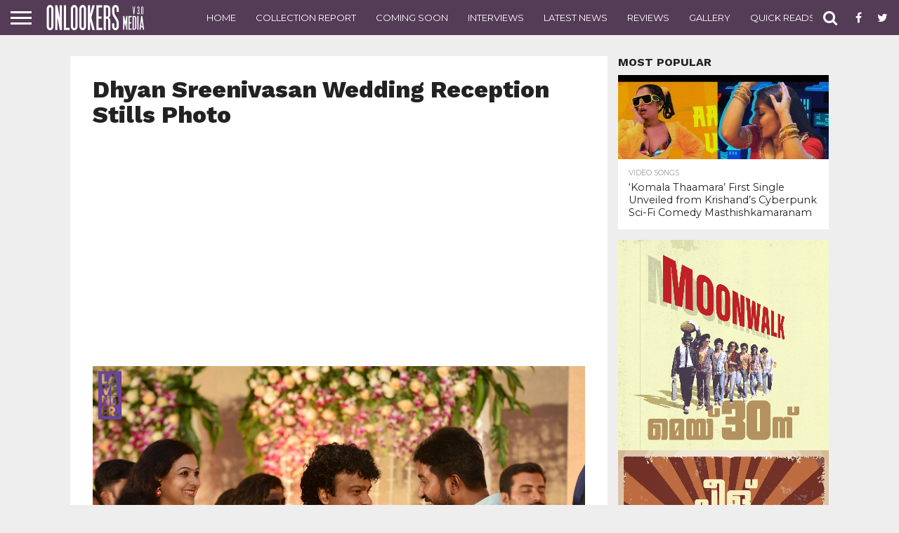

--- FILE ---
content_type: text/html; charset=UTF-8
request_url: http://onlookersmedia.in/gallery/dhyan-sreenivasan-arpita-sebastian-wedding-reception-stills/attachment/dhyan-sreenivasan-wedding-reception-stills-photo-146/
body_size: 268878
content:
<!DOCTYPE html>
<html lang="en-US" prefix="og: http://ogp.me/ns# article: http://ogp.me/ns/article#">
<head>
<meta charset="UTF-8" >
<meta name="viewport" id="viewport" content="width=device-width, initial-scale=1.0, maximum-scale=1.0, minimum-scale=1.0, user-scalable=no" />
<meta property="fb:pages" content="189079394487993" />

<link rel="shortcut icon" href="http://onlookersmedia.in/wp-content/uploads/2016/09/onlookersmedialogopng.png" /><link rel="alternate" type="application/rss+xml" title="RSS 2.0" href="https://onlookersmedia.in/feed/" />
<link rel="alternate" type="text/xml" title="RSS .92" href="https://onlookersmedia.in/feed/rss/" />
<link rel="alternate" type="application/atom+xml" title="Atom 0.3" href="https://onlookersmedia.in/feed/atom/" />
<link rel="pingback" href="http://onlookersmedia.in/xmlrpc.php" />


<meta property="og:type" content="article" />
<meta property="og:description" content="Dhyan Sreenivasan Wedding Reception Stills Photo" />
<meta name="twitter:card" content="summary">
<meta name="twitter:url" content="https://onlookersmedia.in/gallery/dhyan-sreenivasan-arpita-sebastian-wedding-reception-stills/attachment/dhyan-sreenivasan-wedding-reception-stills-photo-146/">
<meta name="twitter:title" content="Dhyan Sreenivasan Wedding Reception Stills Photo">
<meta name="twitter:description" content="Dhyan Sreenivasan Wedding Reception Stills Photo">


<title>Dhyan Sreenivasan Wedding Reception Stills Photo - onlookersmedia</title>

<!-- Open Graph Meta Tags generated by MashShare 3.6.2 - https://mashshare.net -->
<meta property="og:type" content="article" /> 
<meta property="og:title" content="Dhyan Sreenivasan Wedding Reception Stills Photo" />
<meta property="og:description" content="Dhyan Sreenivasan Wedding Reception Stills Photo" />
<meta property="og:image" content="https://onlookersmedia.in/wp-content/uploads/2017/04/Dhyan-Sreenivasan-Wedding-Reception-Stills-Photo-146.jpg" />
<meta property="og:url" content="https://onlookersmedia.in/gallery/dhyan-sreenivasan-arpita-sebastian-wedding-reception-stills/attachment/dhyan-sreenivasan-wedding-reception-stills-photo-146/" />
<meta property="og:site_name" content="onlookersmedia" />
<meta property="article:publisher" content="https://www.facebook.com/onlookersmedia" />
<meta property="article:published_time" content="2017-04-11T11:19:49+00:00" />
<meta property="article:modified_time" content="2017-04-11T11:46:46+00:00" />
<meta property="og:updated_time" content="2017-04-11T11:46:46+00:00" />
<!-- Open Graph Meta Tags generated by MashShare 3.6.2 - https://www.mashshare.net -->
<!-- Twitter Card generated by MashShare 3.6.2 - https://www.mashshare.net -->
<meta property="og:image:width" content="1600" />
<meta property="og:image:height" content="1068" />
<meta name="twitter:card" content="summary_large_image">
<meta name="twitter:title" content="Dhyan Sreenivasan Wedding Reception Stills Photo">
<meta name="twitter:description" content="Dhyan Sreenivasan Wedding Reception Stills Photo">
<meta name="twitter:image" content="https://onlookersmedia.in/wp-content/uploads/2017/04/Dhyan-Sreenivasan-Wedding-Reception-Stills-Photo-146.jpg">
<meta name="twitter:site" content="@onlookermedia">
<!-- Twitter Card generated by MashShare 3.6.2 - https://www.mashshare.net -->


<!-- This site is optimized with the Yoast SEO plugin v4.4 - https://yoast.com/wordpress/plugins/seo/ -->
<link rel="canonical" href="https://onlookersmedia.in/gallery/dhyan-sreenivasan-arpita-sebastian-wedding-reception-stills/attachment/dhyan-sreenivasan-wedding-reception-stills-photo-146/" />
<!-- / Yoast SEO plugin. -->

<link rel='dns-prefetch' href='//netdna.bootstrapcdn.com' />
<link rel='dns-prefetch' href='//s.w.org' />
<link rel="alternate" type="application/rss+xml" title="onlookersmedia &raquo; Feed" href="https://onlookersmedia.in/feed/" />
<link rel="alternate" type="application/rss+xml" title="onlookersmedia &raquo; Comments Feed" href="https://onlookersmedia.in/comments/feed/" />
<link rel="alternate" type="application/rss+xml" title="onlookersmedia &raquo; Dhyan Sreenivasan Wedding Reception Stills Photo Comments Feed" href="https://onlookersmedia.in/gallery/dhyan-sreenivasan-arpita-sebastian-wedding-reception-stills/attachment/dhyan-sreenivasan-wedding-reception-stills-photo-146/feed/" />
		<script type="text/javascript">
			window._wpemojiSettings = {"baseUrl":"https:\/\/s.w.org\/images\/core\/emoji\/11\/72x72\/","ext":".png","svgUrl":"https:\/\/s.w.org\/images\/core\/emoji\/11\/svg\/","svgExt":".svg","source":{"concatemoji":"http:\/\/onlookersmedia.in\/wp-includes\/js\/wp-emoji-release.min.js?ver=4.9.28"}};
			!function(e,a,t){var n,r,o,i=a.createElement("canvas"),p=i.getContext&&i.getContext("2d");function s(e,t){var a=String.fromCharCode;p.clearRect(0,0,i.width,i.height),p.fillText(a.apply(this,e),0,0);e=i.toDataURL();return p.clearRect(0,0,i.width,i.height),p.fillText(a.apply(this,t),0,0),e===i.toDataURL()}function c(e){var t=a.createElement("script");t.src=e,t.defer=t.type="text/javascript",a.getElementsByTagName("head")[0].appendChild(t)}for(o=Array("flag","emoji"),t.supports={everything:!0,everythingExceptFlag:!0},r=0;r<o.length;r++)t.supports[o[r]]=function(e){if(!p||!p.fillText)return!1;switch(p.textBaseline="top",p.font="600 32px Arial",e){case"flag":return s([55356,56826,55356,56819],[55356,56826,8203,55356,56819])?!1:!s([55356,57332,56128,56423,56128,56418,56128,56421,56128,56430,56128,56423,56128,56447],[55356,57332,8203,56128,56423,8203,56128,56418,8203,56128,56421,8203,56128,56430,8203,56128,56423,8203,56128,56447]);case"emoji":return!s([55358,56760,9792,65039],[55358,56760,8203,9792,65039])}return!1}(o[r]),t.supports.everything=t.supports.everything&&t.supports[o[r]],"flag"!==o[r]&&(t.supports.everythingExceptFlag=t.supports.everythingExceptFlag&&t.supports[o[r]]);t.supports.everythingExceptFlag=t.supports.everythingExceptFlag&&!t.supports.flag,t.DOMReady=!1,t.readyCallback=function(){t.DOMReady=!0},t.supports.everything||(n=function(){t.readyCallback()},a.addEventListener?(a.addEventListener("DOMContentLoaded",n,!1),e.addEventListener("load",n,!1)):(e.attachEvent("onload",n),a.attachEvent("onreadystatechange",function(){"complete"===a.readyState&&t.readyCallback()})),(n=t.source||{}).concatemoji?c(n.concatemoji):n.wpemoji&&n.twemoji&&(c(n.twemoji),c(n.wpemoji)))}(window,document,window._wpemojiSettings);
		</script>
		<style type="text/css">
img.wp-smiley,
img.emoji {
	display: inline !important;
	border: none !important;
	box-shadow: none !important;
	height: 1em !important;
	width: 1em !important;
	margin: 0 .07em !important;
	vertical-align: -0.1em !important;
	background: none !important;
	padding: 0 !important;
}
</style>
<link rel='stylesheet' id='fancy-box-css'  href='http://onlookersmedia.in/wp-content/themes/OnlookersVer2/lightbox/css/jquery.fancybox.css?ver=1.11.1475074275' type='text/css' media='all' />
<link rel='stylesheet' id='mashsb-styles-css'  href='http://onlookersmedia.in/wp-content/plugins/mashsharer/assets/css/mashsb.min.css?ver=3.6.2' type='text/css' media='all' />
<style id='mashsb-styles-inline-css' type='text/css'>
.mashsb-count {color:#cccccc;}@media only screen and (min-width:568px){.mashsb-buttons a {min-width: 177px;}}
</style>
<link rel='stylesheet' id='wp_review-style-css'  href='http://onlookersmedia.in/wp-content/plugins/wp-review/assets/css/wp-review.css?ver=4.0.6' type='text/css' media='all' />
<link rel='stylesheet' id='mvp-reset-css'  href='http://onlookersmedia.in/wp-content/themes/unlimited/css/reset.css?ver=4.9.28' type='text/css' media='all' />
<link rel='stylesheet' id='chld_thm_cfg_parent-css'  href='http://onlookersmedia.in/wp-content/themes/unlimited/style.css?ver=4.9.28' type='text/css' media='all' />
<link rel='stylesheet' id='mvp-fontawesome-css'  href='//netdna.bootstrapcdn.com/font-awesome/4.4.0/css/font-awesome.css?ver=4.9.28' type='text/css' media='all' />
<link rel='stylesheet' id='mvp-style-css'  href='http://onlookersmedia.in/wp-content/themes/OnlookersVer2/style.css?ver=1.11.1475074275' type='text/css' media='all' />
<!--[if lt IE 10]>
<link rel='stylesheet' id='mvp-iecss-css'  href='http://onlookersmedia.in/wp-content/themes/OnlookersVer2/css/iecss.css?ver=1.11.1475074275' type='text/css' media='all' />
<![endif]-->
<link rel='stylesheet' id='mvp-media-queries-css'  href='http://onlookersmedia.in/wp-content/themes/unlimited/css/media-queries.css?ver=4.9.28' type='text/css' media='all' />
<script type='text/javascript' src='http://onlookersmedia.in/wp-includes/js/jquery/jquery.js?ver=1.12.4'></script>
<script type='text/javascript' src='http://onlookersmedia.in/wp-includes/js/jquery/jquery-migrate.min.js?ver=1.4.1'></script>
<script type='text/javascript'>
/* <![CDATA[ */
var mashsb = {"shares":"32","round_shares":"1","animate_shares":"0","dynamic_buttons":"0","share_url":"https:\/\/onlookersmedia.in\/gallery\/dhyan-sreenivasan-arpita-sebastian-wedding-reception-stills\/attachment\/dhyan-sreenivasan-wedding-reception-stills-photo-146\/","title":"Dhyan+Sreenivasan+Wedding+Reception+Stills+Photo","image":null,"desc":"Dhyan Sreenivasan Wedding Reception Stills Photo","hashtag":"onlookermedia","subscribe":"content","subscribe_url":"","activestatus":"1","singular":"1","twitter_popup":"1","refresh":"0","nonce":"f2292ffca8","postid":"47041","servertime":"1768868750","ajaxurl":"https:\/\/onlookersmedia.in\/wp-admin\/admin-ajax.php"};
/* ]]> */
</script>
<script type='text/javascript' src='http://onlookersmedia.in/wp-content/plugins/mashsharer/assets/js/mashsb.min.js?ver=3.6.2'></script>
<link rel='https://api.w.org/' href='https://onlookersmedia.in/wp-json/' />
<link rel="EditURI" type="application/rsd+xml" title="RSD" href="https://onlookersmedia.in/xmlrpc.php?rsd" />
<link rel="wlwmanifest" type="application/wlwmanifest+xml" href="http://onlookersmedia.in/wp-includes/wlwmanifest.xml" /> 
<meta name="generator" content="WordPress 4.9.28" />
<link rel='shortlink' href='https://onlookersmedia.in/?p=47041' />
<link rel="alternate" type="application/json+oembed" href="https://onlookersmedia.in/wp-json/oembed/1.0/embed?url=https%3A%2F%2Fonlookersmedia.in%2Fgallery%2Fdhyan-sreenivasan-arpita-sebastian-wedding-reception-stills%2Fattachment%2Fdhyan-sreenivasan-wedding-reception-stills-photo-146%2F" />
<link rel="alternate" type="text/xml+oembed" href="https://onlookersmedia.in/wp-json/oembed/1.0/embed?url=https%3A%2F%2Fonlookersmedia.in%2Fgallery%2Fdhyan-sreenivasan-arpita-sebastian-wedding-reception-stills%2Fattachment%2Fdhyan-sreenivasan-wedding-reception-stills-photo-146%2F&#038;format=xml" />
<meta property="og:title" name="og:title" content="Dhyan Sreenivasan Wedding Reception Stills Photo" />
<meta property="og:type" name="og:type" content="website" />
<meta property="og:url" name="og:url" content="https://onlookersmedia.in/gallery/dhyan-sreenivasan-arpita-sebastian-wedding-reception-stills/attachment/dhyan-sreenivasan-wedding-reception-stills-photo-146/" />
<meta property="og:description" name="og:description" content="Dhyan Sreenivasan Wedding Reception Stills Photo" />
<meta property="og:locale" name="og:locale" content="en_US" />
<meta property="og:site_name" name="og:site_name" content="onlookersmedia" />
<meta property="twitter:card" name="twitter:card" content="summary" />
<meta property="article:published_time" name="article:published_time" content="2017-04-11T11:19:49+00:00" />
<meta property="article:modified_time" name="article:modified_time" content="2017-04-11T11:46:46+00:00" />
<meta property="article:author" name="article:author" content="https://onlookersmedia.in/author/vignesh/" />
<meta property="fb:pages" content="189079394487993" /><!--[if IE 7]>
<link rel="stylesheet" href="http://onlookersmedia.in/wp-content/plugins/wp-review/assets/css/wp-review-ie7.css">
<![endif]-->

<style type='text/css'>

@import url(//fonts.googleapis.com/css?family=Oswald:400,700|Lato:400,700|Work+Sans:900|Montserrat:400,700|Open+Sans:800|Playfair+Display:400,700,900|Quicksand|Raleway:200,400,700|Roboto+Slab:400,700|Work+Sans:100,200,300,400,500,600,700,800,900|Montserrat:100,200,300,400,500,600,700,800,900|Work+Sans:100,200,300,400,400italic,500,600,700,700italic,800,900|Lato:100,200,300,400,400italic,500,600,700,700italic,800,900|Montserrat:100,200,300,400,500,600,700,800,900&subset=latin,latin-ext,cyrillic,cyrillic-ext,greek-ext,greek,vietnamese);

#wallpaper {
	background: url() no-repeat 50% 0;
	}
body,
.blog-widget-text p,
.feat-widget-text p,
.post-info-right,
span.post-excerpt,
span.feat-caption,
span.soc-count-text,
#content-main p,
#commentspopup .comments-pop,
.archive-list-text p,
.author-box-bot p,
#post-404 p,
.foot-widget,
#home-feat-text p,
.feat-top2-left-text p,
.feat-wide1-text p,
.feat-wide4-text p,
#content-main table,
.foot-copy p,
.video-main-text p {
	font-family: 'Lato', sans-serif;
	}

a,
a:visited,
.post-info-name a {
	color: #543b56;
	}

a:hover {
	color: #999999;
	}

.fly-but-wrap,
span.feat-cat,
span.post-head-cat,
.prev-next-text a,
.prev-next-text a:visited,
.prev-next-text a:hover {
	background: #543b56;
	}

.fly-but-wrap {
	background: #543b56;
	}

.fly-but-wrap span {
	background: #ffffff;
	}

.woocommerce .star-rating span:before {
	color: #543b56;
	}

.woocommerce .widget_price_filter .ui-slider .ui-slider-range,
.woocommerce .widget_price_filter .ui-slider .ui-slider-handle {
	background-color: #543b56;
	}

.woocommerce span.onsale,
.woocommerce #respond input#submit.alt,
.woocommerce a.button.alt,
.woocommerce button.button.alt,
.woocommerce input.button.alt,
.woocommerce #respond input#submit.alt:hover,
.woocommerce a.button.alt:hover,
.woocommerce button.button.alt:hover,
.woocommerce input.button.alt:hover {
	background-color: #543b56;
	}

span.post-header {
	border-top: 4px solid #543b56;
	}

#main-nav-wrap,
nav.main-menu-wrap,
.nav-logo,
.nav-right-wrap,
.nav-menu-out,
.nav-logo-out,
#head-main-top {
	-webkit-backface-visibility: hidden;
	background: #543b56;
	}

nav.main-menu-wrap ul li a,
.nav-menu-out:hover ul li:hover a,
.nav-menu-out:hover span.nav-search-but:hover i,
.nav-menu-out:hover span.nav-soc-but:hover i,
span.nav-search-but i,
span.nav-soc-but i {
	color: #ffffff;
	}

.nav-menu-out:hover li.menu-item-has-children:hover a:after,
nav.main-menu-wrap ul li.menu-item-has-children a:after {
	border-color: #ffffff transparent transparent transparent;
	}

.nav-menu-out:hover ul li a,
.nav-menu-out:hover span.nav-search-but i,
.nav-menu-out:hover span.nav-soc-but i {
	color: #c4c4c4;
	}

.nav-menu-out:hover li.menu-item-has-children a:after {
	border-color: #c4c4c4 transparent transparent transparent;
	}

.nav-menu-out:hover ul li ul.mega-list li a,
.side-list-text p,
.row-widget-text p,
.blog-widget-text h2,
.feat-widget-text h2,
.archive-list-text h2,
h2.author-list-head a,
.mvp-related-text a {
	color: #222222;
	}

ul.mega-list li:hover a,
ul.side-list li:hover .side-list-text p,
ul.row-widget-list li:hover .row-widget-text p,
ul.blog-widget-list li:hover .blog-widget-text h2,
.feat-widget-wrap:hover .feat-widget-text h2,
ul.archive-list li:hover .archive-list-text h2,
ul.archive-col-list li:hover .archive-list-text h2,
h2.author-list-head a:hover,
.mvp-related-posts ul li:hover .mvp-related-text a {
	color: #999999 !important;
	}

span.more-posts-text,
a.inf-more-but,
#comments-button a,
#comments-button span.comment-but-text {
	border: 1px solid #543b56;
	}

span.more-posts-text,
a.inf-more-but,
#comments-button a,
#comments-button span.comment-but-text {
	color: #543b56 !important;
	}

#comments-button a:hover,
#comments-button span.comment-but-text:hover,
a.inf-more-but:hover,
span.more-posts-text:hover {
	background: #543b56;
	}

nav.main-menu-wrap ul li a,
ul.col-tabs li a,
nav.fly-nav-menu ul li a,
.foot-menu .menu li a {
	font-family: 'Montserrat', sans-serif;
	}

.feat-top2-right-text h2,
.side-list-text p,
.side-full-text p,
.row-widget-text p,
.feat-widget-text h2,
.blog-widget-text h2,
.prev-next-text a,
.prev-next-text a:visited,
.prev-next-text a:hover,
span.post-header,
.archive-list-text h2,
#woo-content h1.page-title,
.woocommerce div.product .product_title,
.woocommerce ul.products li.product h3,
.video-main-text h2,
.mvp-related-text a {
	font-family: 'Montserrat', sans-serif;
	}

.feat-wide-sub-text h2,
#home-feat-text h2,
.feat-top2-left-text h2,
.feat-wide1-text h2,
.feat-wide4-text h2,
.feat-wide5-text h2,
h1.post-title,
#content-main h1.post-title,
#post-404 h1,
h1.post-title-wide,
#content-main blockquote p,
#commentspopup #content-main h1 {
	font-family: 'Work Sans', sans-serif;
	}

h3.home-feat-title,
h3.side-list-title,
#infscr-loading,
.score-nav-menu select,
h1.cat-head,
h1.arch-head,
h2.author-list-head,
h3.foot-head,
.woocommerce ul.product_list_widget span.product-title,
.woocommerce ul.product_list_widget li a,
.woocommerce #reviews #comments ol.commentlist li .comment-text p.meta,
.woocommerce .related h2,
.woocommerce div.product .woocommerce-tabs .panel h2,
.woocommerce div.product .product_title,
#content-main h1,
#content-main h2,
#content-main h3,
#content-main h4,
#content-main h5,
#content-main h6 {
	font-family: 'Work Sans', sans-serif;
	}

</style>
	
<style type="text/css">


.post-cont-out,
.post-cont-in {
	margin-right: 0;
	}
.nav-links {
	display: none;
	}








body{
background-color:#eeeeee !important;
}
.home-wrap-out1 .side-title-wrap{
display:none;
}</style>

<script async src="//pagead2.googlesyndication.com/pagead/js/adsbygoogle.js"></script>
<!--script>
     (adsbygoogle = window.adsbygoogle || []).push({
          google_ad_client: "ca-pub-8531826430172378",
          //google_ad_client: "ca-pub-2608871111066747",
          enable_page_level_ads: true
     });
</script-->
<script async custom-element="amp-ad" src="https://cdn.ampproject.org/v0/amp-ad-0.1.js"></script>

</head>

<body class="attachment attachment-template-default single single-attachment postid-47041 attachmentid-47041 attachment-jpeg">
	
<amp-ad width="100vw" height="320"
     type="adsense"
     data-ad-client="ca-pub-8531826430172378"
     data-ad-slot="5852638811"
     data-auto-format="rspv"
     data-full-width="">
  <div overflow=""></div>
</amp-ad>
	
	<div id="site" class="left relative">
		<div id="site-wrap" class="left relative">
						<div id="fly-wrap">
	<div class="fly-wrap-out">
		<div class="fly-side-wrap">
			<ul class="fly-bottom-soc left relative">
									<li class="fb-soc">
						<a href="https://www.facebook.com/onlookersmedia" target="_blank">
						<i class="fa fa-facebook-square fa-2"></i>
						</a>
					</li>
													<li class="twit-soc">
						<a href="https://twitter.com/onlookermedia" target="_blank">
						<i class="fa fa-twitter fa-2"></i>
						</a>
					</li>
																	<li class="inst-soc">
						<a href="https://www.instagram.com/onlookersmedia" target="_blank">
						<i class="fa fa-instagram fa-2"></i>
						</a>
					</li>
													<li class="goog-soc">
						<a href="https://plus.google.com/+OnlookersMedia" target="_blank">
						<i class="fa fa-google-plus fa-2"></i>
						</a>
					</li>
																									<li class="rss-soc">
						<a href="https://onlookersmedia.in/feed/rss/" target="_blank">
						<i class="fa fa-rss fa-2"></i>
						</a>
					</li>
							</ul>
		</div><!--fly-side-wrap-->
		<div class="fly-wrap-in">
			<div id="fly-menu-wrap">
				<nav class="fly-nav-menu left relative">
					<div class="menu-main-menu-container"><ul id="menu-main-menu" class="menu"><li id="menu-item-362" class="menu-item menu-item-type-custom menu-item-object-custom menu-item-362"><a href="http://onlookersmedia.in/">Home</a></li>
<li id="menu-item-365" class="menu-item menu-item-type-taxonomy menu-item-object-category menu-item-365"><a href="https://onlookersmedia.in/category/preview/">Preview</a></li>
<li id="menu-item-366" class="menu-item menu-item-type-taxonomy menu-item-object-category menu-item-366"><a href="https://onlookersmedia.in/category/reviews/">Reviews</a></li>
<li id="menu-item-367" class="menu-item menu-item-type-taxonomy menu-item-object-category menu-item-367"><a href="https://onlookersmedia.in/category/comingsoon/">Coming Soon</a></li>
<li id="menu-item-368" class="menu-item menu-item-type-taxonomy menu-item-object-category menu-item-368"><a href="https://onlookersmedia.in/category/videos/">Videos</a></li>
<li id="menu-item-1285" class="menu-item menu-item-type-taxonomy menu-item-object-category menu-item-1285"><a href="https://onlookersmedia.in/category/interviews/">Interviews</a></li>
<li id="menu-item-369" class="menu-item menu-item-type-taxonomy menu-item-object-category menu-item-has-children menu-item-369"><a href="https://onlookersmedia.in/category/gallery/">Gallery</a>
<ul class="sub-menu">
	<li id="menu-item-370" class="menu-item menu-item-type-taxonomy menu-item-object-category menu-item-370"><a href="https://onlookersmedia.in/category/gallery/actress/">Actress</a></li>
	<li id="menu-item-373" class="menu-item menu-item-type-taxonomy menu-item-object-category menu-item-373"><a href="https://onlookersmedia.in/category/gallery/models/">Models</a></li>
	<li id="menu-item-371" class="menu-item menu-item-type-taxonomy menu-item-object-category menu-item-371"><a href="https://onlookersmedia.in/category/gallery/actors/">Actors</a></li>
	<li id="menu-item-36538" class="menu-item menu-item-type-taxonomy menu-item-object-category menu-item-36538"><a href="https://onlookersmedia.in/category/gallery/event-stills/">Event Stills</a></li>
	<li id="menu-item-36539" class="menu-item menu-item-type-taxonomy menu-item-object-category menu-item-36539"><a href="https://onlookersmedia.in/category/gallery/movie-stills/">Movie Stills</a></li>
	<li id="menu-item-36540" class="menu-item menu-item-type-taxonomy menu-item-object-category menu-item-36540"><a href="https://onlookersmedia.in/category/gallery/posters/">Posters</a></li>
</ul>
</li>
<li id="menu-item-894" class="menu-item menu-item-type-taxonomy menu-item-object-category menu-item-has-children menu-item-894"><a href="https://onlookersmedia.in/category/movies-list/">Movies list</a>
<ul class="sub-menu">
	<li id="menu-item-895" class="menu-item menu-item-type-taxonomy menu-item-object-category menu-item-895"><a href="https://onlookersmedia.in/category/movies-list/2014/">2014</a></li>
	<li id="menu-item-4853" class="menu-item menu-item-type-taxonomy menu-item-object-category menu-item-4853"><a href="https://onlookersmedia.in/category/movies-list/2015/">2015</a></li>
</ul>
</li>
<li id="menu-item-36520" class="menu-item menu-item-type-taxonomy menu-item-object-category menu-item-36520"><a href="https://onlookersmedia.in/category/collection-report/">Collection Report</a></li>
<li id="menu-item-35091" class="menu-item menu-item-type-taxonomy menu-item-object-category menu-item-35091"><a href="https://onlookersmedia.in/category/latestnews/">Latest News</a></li>
<li id="menu-item-90195" class="menu-item menu-item-type-taxonomy menu-item-object-category menu-item-90195"><a href="https://onlookersmedia.in/category/quickreads/">Quick Reads</a></li>
<li id="menu-item-36542" class="menu-item menu-item-type-taxonomy menu-item-object-category menu-item-36542"><a href="https://onlookersmedia.in/category/gossips/">Gossips</a></li>
<li id="menu-item-36544" class="menu-item menu-item-type-taxonomy menu-item-object-category menu-item-36544"><a href="https://onlookersmedia.in/category/evergreen-movies/">Evergreen Movies</a></li>
</ul></div>				</nav>
			</div><!--fly-menu-wrap-->
		</div><!--fly-wrap-in-->
	</div><!--fly-wrap-out-->
</div><!--fly-wrap-->			<div id="head-main-wrap" class="left relative">
				<div id="head-main-top" class="left relative">
																														</div><!--head-main-top-->
				<div id="main-nav-wrap">
					<div class="nav-out">
						<div class="nav-in">
							<div id="main-nav-cont" class="left" itemscope itemtype="http://schema.org/Organization">
								<div class="nav-logo-out">
									<div class="nav-left-wrap left relative">
										<div class="fly-but-wrap left relative">
											<span></span>
											<span></span>
											<span></span>
											<span></span>
										</div><!--fly-but-wrap-->
																					<div class="nav-logo left">
																									<a itemprop="url" href="https://onlookersmedia.in/"><img itemprop="logo" src="http://onlookersmedia.in/wp-content/uploads/2016/09/logo-nav3.0.png" alt="onlookersmedia" /></a>
																																					<h2 class="mvp-logo-title">onlookersmedia</h2>
																							</div><!--nav-logo-->
																			</div><!--nav-left-wrap-->
									<div class="nav-logo-in">
										<div class="nav-menu-out">
											<div class="nav-menu-in">
												<nav class="main-menu-wrap left">
													<div class="menu-top-main-menu-container"><ul id="menu-top-main-menu" class="menu"><li id="menu-item-36529" class="menu-item menu-item-type-post_type menu-item-object-page menu-item-home menu-item-36529"><a href="https://onlookersmedia.in/">Home</a></li>
<li id="menu-item-36530" class="menu-item menu-item-type-taxonomy menu-item-object-category menu-item-36530"><a href="https://onlookersmedia.in/category/collection-report/">Collection Report</a></li>
<li id="menu-item-36531" class="menu-item menu-item-type-taxonomy menu-item-object-category menu-item-36531"><a href="https://onlookersmedia.in/category/comingsoon/">Coming Soon</a></li>
<li id="menu-item-36532" class="menu-item menu-item-type-taxonomy menu-item-object-category menu-item-36532"><a href="https://onlookersmedia.in/category/interviews/">Interviews</a></li>
<li id="menu-item-36533" class="menu-item menu-item-type-taxonomy menu-item-object-category menu-item-36533"><a href="https://onlookersmedia.in/category/latestnews/">Latest News</a></li>
<li id="menu-item-36534" class="menu-item menu-item-type-taxonomy menu-item-object-category menu-item-36534"><a href="https://onlookersmedia.in/category/reviews/">Reviews</a></li>
<li id="menu-item-36535" class="menu-item menu-item-type-taxonomy menu-item-object-category menu-item-36535"><a href="https://onlookersmedia.in/category/gallery/">Gallery</a></li>
<li id="menu-item-90196" class="menu-item menu-item-type-taxonomy menu-item-object-category menu-item-90196"><a href="https://onlookersmedia.in/category/quickreads/">Quick Reads</a></li>
<li id="menu-item-36537" class="menu-item menu-item-type-taxonomy menu-item-object-category menu-item-36537"><a href="https://onlookersmedia.in/category/interviews/">Interviews</a></li>
<li id="menu-item-92467" class="menu-item menu-item-type-taxonomy menu-item-object-category menu-item-92467"><a href="https://onlookersmedia.in/category/collection-live/">Collection Live</a></li>
</ul></div>												</nav>
											</div><!--nav-menu-in-->
											<div class="nav-right-wrap relative">
												<div class="nav-search-wrap left relative">
													<span class="nav-search-but left"><i class="fa fa-search fa-2"></i></span>
													<div class="search-fly-wrap">
														<form method="get" id="searchform" action="https://onlookersmedia.in/">
	<input type="text" name="s" id="s" value="Type search term and press enter" onfocus='if (this.value == "Type search term and press enter") { this.value = ""; }' onblur='if (this.value == "") { this.value = "Type search term and press enter"; }' />
	<input type="hidden" id="searchsubmit" value="Search" />
</form>													</div><!--search-fly-wrap-->
												</div><!--nav-search-wrap-->
																									<a href="https://www.facebook.com/onlookersmedia" target="_blank">
													<span class="nav-soc-but"><i class="fa fa-facebook fa-2"></i></span>
													</a>
																																					<a href="https://twitter.com/onlookermedia" target="_blank">
													<span class="nav-soc-but"><i class="fa fa-twitter fa-2"></i></span>
													</a>
																							</div><!--nav-right-wrap-->
										</div><!--nav-menu-out-->
									</div><!--nav-logo-in-->
								</div><!--nav-logo-out-->
							</div><!--main-nav-cont-->
						</div><!--nav-in-->
					</div><!--nav-out-->
				</div><!--main-nav-wrap-->
			</div><!--head-main-wrap-->
										<div id="body-main-wrap" class="left relative" itemscope itemtype="http://schema.org/NewsArticle">
					<meta itemscope itemprop="mainEntityOfPage"  itemType="https://schema.org/WebPage" itemid="https://onlookersmedia.in/gallery/dhyan-sreenivasan-arpita-sebastian-wedding-reception-stills/attachment/dhyan-sreenivasan-wedding-reception-stills-photo-146/"/>
																																			<div class="body-main-out relative">
					<div class="body-main-in">
						<div id="body-main-cont" class="left relative">
												



							<div id="leader-wrap" class="left relative">
								<!--a href="#" target="_blank"><img src="http://onlookersmedia.in/wp-content/uploads/2019/10/bigil_full_ad.jpg"/></a-->							</div><!--leader-wrap-->
												<div id="post-main-wrap" class="left relative" itemscope itemtype="http://schema.org/Article">
			<div class="post-wrap-out1">
			<div class="post-wrap-in1">
				<div id="post-left-col" class="relative">
					<article id="post-area" class="post-47041 attachment type-attachment status-inherit hentry">
						<div id="post-header">
							<h1 class="post-title left" itemprop="name headline">Dhyan Sreenivasan Wedding Reception Stills Photo</h1>
						</div><!--post-header-->
						<div id="content-area" itemprop="articleBody" class="post-47041 attachment type-attachment status-inherit hentry">
							<div id="content-main" class="left relative">
								<center>
<script async src="//pagead2.googlesyndication.com/pagead/js/adsbygoogle.js"></script>
<!-- Responsove TOp -->
<ins class="adsbygoogle"
     style="display:block"
     data-ad-client="ca-pub-8531826430172378"
     data-ad-slot="7038912047"
     data-ad-format="auto"></ins>
<script>
(adsbygoogle = window.adsbygoogle || []).push({});
</script>
 </center>
  													
<div class="ch_image" style="max-height: 600px;overflow: hidden;background-color: #F3F3F3;">	
<a href="https://onlookersmedia.in/wp-content/uploads/2017/04/Dhyan-Sreenivasan-Wedding-Reception-Stills-Photo-146.jpg" title="Dhyan Sreenivasan Wedding Reception Stills Photo" rel="attachment" class="fancybox">	<img src="http://onlookersmedia.in/wp-content/uploads/2017/04/Dhyan-Sreenivasan-Wedding-Reception-Stills-Photo-146.jpg" alt="https://onlookersmedia.in/wp-content/uploads/2017/04/Dhyan-Sreenivasan-Wedding-Reception-Stills-Photo-146.jpg" class="attachment-post" alt="Dhyan Sreenivasan Wedding Reception Stills Photo"/> </a>
</div>

															</div><!--content-main-->



<div class="attachment-nav" style="font-size:26px;">
<a href='https://onlookersmedia.in/gallery/dhyan-sreenivasan-arpita-sebastian-wedding-reception-stills/attachment/dhyan-sreenivasan-wedding-reception-stills-photo-145/'><div style="float:left;  background: #1b9ef5;
  background-image: -webkit-linear-gradient(top, #1b9ef5, #16a4f0);
  background-image: -moz-linear-gradient(top, #1b9ef5, #16a4f0);
  background-image: -ms-linear-gradient(top, #1b9ef5, #16a4f0);
  background-image: -o-linear-gradient(top, #1b9ef5, #16a4f0);
  background-image: linear-gradient(to bottom, #1b9ef5, #16a4f0);
  -webkit-border-radius: 4;
  -moz-border-radius: 4;
  border-radius: 4px;
  color: #ffffff;
  font-size: 16px;
  padding: 6px 20px 10px 20px;
  text-decoration: none; "> Previous Image </div></a> <a href='https://onlookersmedia.in/gallery/dhyan-sreenivasan-arpita-sebastian-wedding-reception-stills/attachment/dhyan-sreenivasan-wedding-reception-stills-photo-147/'><div style="float:right;  background: #1b9ef5;
  background-image: -webkit-linear-gradient(top, #1b9ef5, #16a4f0);
  background-image: -moz-linear-gradient(top, #1b9ef5, #16a4f0);
  background-image: -ms-linear-gradient(top, #1b9ef5, #16a4f0);
  background-image: -o-linear-gradient(top, #1b9ef5, #16a4f0);
  background-image: linear-gradient(to bottom, #1b9ef5, #16a4f0);
  -webkit-border-radius: 4;
  -moz-border-radius: 4;
  border-radius: 4px;
  color: #ffffff;
  font-size: 16px;
  padding: 6px 20px 10px 20px;
  text-decoration: none; "> Next Image </div></a></div>

<center>
<script async src="//pagead2.googlesyndication.com/pagead/js/adsbygoogle.js"></script>
<!-- Responsove TOp -->
<ins class="adsbygoogle"
     style="display:block"
     data-ad-client="ca-pub-8531826430172378"
     data-ad-slot="7038912047"
     data-ad-format="auto"></ins>
<script>
(adsbygoogle = window.adsbygoogle || []).push({});
</script>
 </center>



<div class="custom"><aside id="custom_html-4" class="widget_text widget widget_custom_html"><div class="textwidget custom-html-widget"><!--script async src="//pagead2.googlesyndication.com/pagead/js/adsbygoogle.js"></script>
<ins class="adsbygoogle"
     style="display:block"
     data-ad-client="ca-pub-8531826430172378"
     data-ad-slot="7038912047"
     data-ad-format="auto"></ins>
<script>
(adsbygoogle = window.adsbygoogle || []).push({});
</script--></div></aside></div>



<div class="att-gallery-icon-wrapper">
			<div class="att-gallery-icon"><a href="https://onlookersmedia.in/gallery/dhyan-sreenivasan-arpita-sebastian-wedding-reception-stills/attachment/dhyan-sreenivasan-wedding-reception-stills-photo/"><img width="150" height="150" src="https://onlookersmedia.in/wp-content/uploads/2017/04/Dhyan-Sreenivasan-Wedding-Reception-Stills-Photo-1-150x150.jpg" class="attachment-thumbnail size-thumbnail" alt="" srcset="https://onlookersmedia.in/wp-content/uploads/2017/04/Dhyan-Sreenivasan-Wedding-Reception-Stills-Photo-1-150x150.jpg 150w, https://onlookersmedia.in/wp-content/uploads/2017/04/Dhyan-Sreenivasan-Wedding-Reception-Stills-Photo-1-65x65.jpg 65w, https://onlookersmedia.in/wp-content/uploads/2017/04/Dhyan-Sreenivasan-Wedding-Reception-Stills-Photo-1-80x80.jpg 80w" sizes="(max-width: 150px) 100vw, 150px" /></a></div><div class="att-gallery-icon"><a href="https://onlookersmedia.in/gallery/dhyan-sreenivasan-arpita-sebastian-wedding-reception-stills/attachment/dhyan-sreenivasan-wedding-reception-stills-photo-2/"><img width="150" height="150" src="https://onlookersmedia.in/wp-content/uploads/2017/04/Dhyan-Sreenivasan-Wedding-Reception-Stills-Photo-2-150x150.jpg" class="attachment-thumbnail size-thumbnail" alt="Dhyan Sreenivasan Wedding Reception, Dhyan Sreenivasan marriage, Dhyan Sreenivasan wife arpita Sebastian, Dhyan Sreenivasan family, vineeth sreenivasan, malayalam star wedding," srcset="https://onlookersmedia.in/wp-content/uploads/2017/04/Dhyan-Sreenivasan-Wedding-Reception-Stills-Photo-2-150x150.jpg 150w, https://onlookersmedia.in/wp-content/uploads/2017/04/Dhyan-Sreenivasan-Wedding-Reception-Stills-Photo-2-65x65.jpg 65w, https://onlookersmedia.in/wp-content/uploads/2017/04/Dhyan-Sreenivasan-Wedding-Reception-Stills-Photo-2-80x80.jpg 80w" sizes="(max-width: 150px) 100vw, 150px" /></a></div><div class="att-gallery-icon"><a href="https://onlookersmedia.in/gallery/dhyan-sreenivasan-arpita-sebastian-wedding-reception-stills/attachment/dhyan-sreenivasan-wedding-reception-stills-photo-3/"><img width="150" height="150" src="https://onlookersmedia.in/wp-content/uploads/2017/04/Dhyan-Sreenivasan-Wedding-Reception-Stills-Photo-3-150x150.jpg" class="attachment-thumbnail size-thumbnail" alt="Dhyan Sreenivasan Wedding Reception, Dhyan Sreenivasan marriage, Dhyan Sreenivasan wife arpita Sebastian, Dhyan Sreenivasan family, vineeth sreenivasan, malayalam star wedding," srcset="https://onlookersmedia.in/wp-content/uploads/2017/04/Dhyan-Sreenivasan-Wedding-Reception-Stills-Photo-3-150x150.jpg 150w, https://onlookersmedia.in/wp-content/uploads/2017/04/Dhyan-Sreenivasan-Wedding-Reception-Stills-Photo-3-65x65.jpg 65w, https://onlookersmedia.in/wp-content/uploads/2017/04/Dhyan-Sreenivasan-Wedding-Reception-Stills-Photo-3-80x80.jpg 80w" sizes="(max-width: 150px) 100vw, 150px" /></a></div><div class="att-gallery-icon last"><a href="https://onlookersmedia.in/gallery/dhyan-sreenivasan-arpita-sebastian-wedding-reception-stills/attachment/dhyan-sreenivasan-wedding-reception-stills-photo-4/"><img width="150" height="150" src="https://onlookersmedia.in/wp-content/uploads/2017/04/Dhyan-Sreenivasan-Wedding-Reception-Stills-Photo-4-150x150.jpg" class="attachment-thumbnail size-thumbnail" alt="Dhyan Sreenivasan Wedding Reception, Dhyan Sreenivasan marriage, Dhyan Sreenivasan wife arpita Sebastian, Dhyan Sreenivasan family, vineeth sreenivasan, malayalam star wedding," srcset="https://onlookersmedia.in/wp-content/uploads/2017/04/Dhyan-Sreenivasan-Wedding-Reception-Stills-Photo-4-150x150.jpg 150w, https://onlookersmedia.in/wp-content/uploads/2017/04/Dhyan-Sreenivasan-Wedding-Reception-Stills-Photo-4-65x65.jpg 65w, https://onlookersmedia.in/wp-content/uploads/2017/04/Dhyan-Sreenivasan-Wedding-Reception-Stills-Photo-4-80x80.jpg 80w" sizes="(max-width: 150px) 100vw, 150px" /></a></div><div class="att-gallery-icon"><a href="https://onlookersmedia.in/gallery/dhyan-sreenivasan-arpita-sebastian-wedding-reception-stills/attachment/dhyan-sreenivasan-wedding-reception-stills-photo-5/"><img width="150" height="150" src="https://onlookersmedia.in/wp-content/uploads/2017/04/Dhyan-Sreenivasan-Wedding-Reception-Stills-Photo-5-150x150.jpg" class="attachment-thumbnail size-thumbnail" alt="Dhyan Sreenivasan Wedding Reception, Dhyan Sreenivasan marriage, Dhyan Sreenivasan wife arpita Sebastian, Dhyan Sreenivasan family, vineeth sreenivasan, malayalam star wedding," srcset="https://onlookersmedia.in/wp-content/uploads/2017/04/Dhyan-Sreenivasan-Wedding-Reception-Stills-Photo-5-150x150.jpg 150w, https://onlookersmedia.in/wp-content/uploads/2017/04/Dhyan-Sreenivasan-Wedding-Reception-Stills-Photo-5-65x65.jpg 65w, https://onlookersmedia.in/wp-content/uploads/2017/04/Dhyan-Sreenivasan-Wedding-Reception-Stills-Photo-5-80x80.jpg 80w" sizes="(max-width: 150px) 100vw, 150px" /></a></div><div class="att-gallery-icon"><a href="https://onlookersmedia.in/gallery/dhyan-sreenivasan-arpita-sebastian-wedding-reception-stills/attachment/dhyan-sreenivasan-wedding-reception-stills-photo-6/"><img width="150" height="150" src="https://onlookersmedia.in/wp-content/uploads/2017/04/Dhyan-Sreenivasan-Wedding-Reception-Stills-Photo-6-150x150.jpg" class="attachment-thumbnail size-thumbnail" alt="Dhyan Sreenivasan Wedding Reception, Dhyan Sreenivasan marriage, Dhyan Sreenivasan wife arpita Sebastian, Dhyan Sreenivasan family, vineeth sreenivasan, malayalam star wedding," srcset="https://onlookersmedia.in/wp-content/uploads/2017/04/Dhyan-Sreenivasan-Wedding-Reception-Stills-Photo-6-150x150.jpg 150w, https://onlookersmedia.in/wp-content/uploads/2017/04/Dhyan-Sreenivasan-Wedding-Reception-Stills-Photo-6-65x65.jpg 65w, https://onlookersmedia.in/wp-content/uploads/2017/04/Dhyan-Sreenivasan-Wedding-Reception-Stills-Photo-6-80x80.jpg 80w" sizes="(max-width: 150px) 100vw, 150px" /></a></div><div class="att-gallery-icon"><a href="https://onlookersmedia.in/gallery/dhyan-sreenivasan-arpita-sebastian-wedding-reception-stills/attachment/dhyan-sreenivasan-wedding-reception-stills-photo-7/"><img width="150" height="150" src="https://onlookersmedia.in/wp-content/uploads/2017/04/Dhyan-Sreenivasan-Wedding-Reception-Stills-Photo-7-150x150.jpg" class="attachment-thumbnail size-thumbnail" alt="Dhyan Sreenivasan Wedding Reception, Dhyan Sreenivasan marriage, Dhyan Sreenivasan wife arpita Sebastian, Dhyan Sreenivasan family, vineeth sreenivasan, malayalam star wedding," srcset="https://onlookersmedia.in/wp-content/uploads/2017/04/Dhyan-Sreenivasan-Wedding-Reception-Stills-Photo-7-150x150.jpg 150w, https://onlookersmedia.in/wp-content/uploads/2017/04/Dhyan-Sreenivasan-Wedding-Reception-Stills-Photo-7-65x65.jpg 65w, https://onlookersmedia.in/wp-content/uploads/2017/04/Dhyan-Sreenivasan-Wedding-Reception-Stills-Photo-7-80x80.jpg 80w" sizes="(max-width: 150px) 100vw, 150px" /></a></div><div class="att-gallery-icon last"><a href="https://onlookersmedia.in/gallery/dhyan-sreenivasan-arpita-sebastian-wedding-reception-stills/attachment/dhyan-sreenivasan-wedding-reception-stills-photo-8/"><img width="150" height="150" src="https://onlookersmedia.in/wp-content/uploads/2017/04/Dhyan-Sreenivasan-Wedding-Reception-Stills-Photo-8-150x150.jpg" class="attachment-thumbnail size-thumbnail" alt="Dhyan Sreenivasan Wedding Reception, Dhyan Sreenivasan marriage, Dhyan Sreenivasan wife arpita Sebastian, Dhyan Sreenivasan family, vineeth sreenivasan, malayalam star wedding," srcset="https://onlookersmedia.in/wp-content/uploads/2017/04/Dhyan-Sreenivasan-Wedding-Reception-Stills-Photo-8-150x150.jpg 150w, https://onlookersmedia.in/wp-content/uploads/2017/04/Dhyan-Sreenivasan-Wedding-Reception-Stills-Photo-8-65x65.jpg 65w, https://onlookersmedia.in/wp-content/uploads/2017/04/Dhyan-Sreenivasan-Wedding-Reception-Stills-Photo-8-80x80.jpg 80w" sizes="(max-width: 150px) 100vw, 150px" /></a></div><div class="att-gallery-icon"><a href="https://onlookersmedia.in/gallery/dhyan-sreenivasan-arpita-sebastian-wedding-reception-stills/attachment/dhyan-sreenivasan-wedding-reception-stills-photo-9/"><img width="150" height="150" src="https://onlookersmedia.in/wp-content/uploads/2017/04/Dhyan-Sreenivasan-Wedding-Reception-Stills-Photo-9-150x150.jpg" class="attachment-thumbnail size-thumbnail" alt="Dhyan Sreenivasan Wedding Reception, Dhyan Sreenivasan marriage, Dhyan Sreenivasan wife arpita Sebastian, Dhyan Sreenivasan family, vineeth sreenivasan, malayalam star wedding," srcset="https://onlookersmedia.in/wp-content/uploads/2017/04/Dhyan-Sreenivasan-Wedding-Reception-Stills-Photo-9-150x150.jpg 150w, https://onlookersmedia.in/wp-content/uploads/2017/04/Dhyan-Sreenivasan-Wedding-Reception-Stills-Photo-9-65x65.jpg 65w, https://onlookersmedia.in/wp-content/uploads/2017/04/Dhyan-Sreenivasan-Wedding-Reception-Stills-Photo-9-80x80.jpg 80w" sizes="(max-width: 150px) 100vw, 150px" /></a></div><div class="att-gallery-icon"><a href="https://onlookersmedia.in/gallery/dhyan-sreenivasan-arpita-sebastian-wedding-reception-stills/attachment/dhyan-sreenivasan-wedding-reception-stills-photo-10/"><img width="150" height="150" src="https://onlookersmedia.in/wp-content/uploads/2017/04/Dhyan-Sreenivasan-Wedding-Reception-Stills-Photo-10-150x150.jpg" class="attachment-thumbnail size-thumbnail" alt="Dhyan Sreenivasan Wedding Reception, Dhyan Sreenivasan marriage, Dhyan Sreenivasan wife arpita Sebastian, Dhyan Sreenivasan family, vineeth sreenivasan, malayalam star wedding," srcset="https://onlookersmedia.in/wp-content/uploads/2017/04/Dhyan-Sreenivasan-Wedding-Reception-Stills-Photo-10-150x150.jpg 150w, https://onlookersmedia.in/wp-content/uploads/2017/04/Dhyan-Sreenivasan-Wedding-Reception-Stills-Photo-10-65x65.jpg 65w, https://onlookersmedia.in/wp-content/uploads/2017/04/Dhyan-Sreenivasan-Wedding-Reception-Stills-Photo-10-80x80.jpg 80w" sizes="(max-width: 150px) 100vw, 150px" /></a></div><div class="att-gallery-icon"><a href="https://onlookersmedia.in/gallery/dhyan-sreenivasan-arpita-sebastian-wedding-reception-stills/attachment/dhyan-sreenivasan-wedding-reception-stills-photo-11/"><img width="150" height="150" src="https://onlookersmedia.in/wp-content/uploads/2017/04/Dhyan-Sreenivasan-Wedding-Reception-Stills-Photo-11-150x150.jpg" class="attachment-thumbnail size-thumbnail" alt="Dhyan Sreenivasan Wedding Reception, Dhyan Sreenivasan marriage, Dhyan Sreenivasan wife arpita Sebastian, Dhyan Sreenivasan family, vineeth sreenivasan, malayalam star wedding," srcset="https://onlookersmedia.in/wp-content/uploads/2017/04/Dhyan-Sreenivasan-Wedding-Reception-Stills-Photo-11-150x150.jpg 150w, https://onlookersmedia.in/wp-content/uploads/2017/04/Dhyan-Sreenivasan-Wedding-Reception-Stills-Photo-11-65x65.jpg 65w, https://onlookersmedia.in/wp-content/uploads/2017/04/Dhyan-Sreenivasan-Wedding-Reception-Stills-Photo-11-80x80.jpg 80w" sizes="(max-width: 150px) 100vw, 150px" /></a></div><div class="att-gallery-icon last"><a href="https://onlookersmedia.in/gallery/dhyan-sreenivasan-arpita-sebastian-wedding-reception-stills/attachment/dhyan-sreenivasan-wedding-reception-stills-photo-12/"><img width="150" height="150" src="https://onlookersmedia.in/wp-content/uploads/2017/04/Dhyan-Sreenivasan-Wedding-Reception-Stills-Photo-12-150x150.jpg" class="attachment-thumbnail size-thumbnail" alt="Dhyan Sreenivasan Wedding Reception, Dhyan Sreenivasan marriage, Dhyan Sreenivasan wife arpita Sebastian, Dhyan Sreenivasan family, vineeth sreenivasan, malayalam star wedding," srcset="https://onlookersmedia.in/wp-content/uploads/2017/04/Dhyan-Sreenivasan-Wedding-Reception-Stills-Photo-12-150x150.jpg 150w, https://onlookersmedia.in/wp-content/uploads/2017/04/Dhyan-Sreenivasan-Wedding-Reception-Stills-Photo-12-65x65.jpg 65w, https://onlookersmedia.in/wp-content/uploads/2017/04/Dhyan-Sreenivasan-Wedding-Reception-Stills-Photo-12-80x80.jpg 80w" sizes="(max-width: 150px) 100vw, 150px" /></a></div><div class="att-gallery-icon"><a href="https://onlookersmedia.in/gallery/dhyan-sreenivasan-arpita-sebastian-wedding-reception-stills/attachment/dhyan-sreenivasan-wedding-reception-stills-photo-13/"><img width="150" height="150" src="https://onlookersmedia.in/wp-content/uploads/2017/04/Dhyan-Sreenivasan-Wedding-Reception-Stills-Photo-13-150x150.jpg" class="attachment-thumbnail size-thumbnail" alt="Dhyan Sreenivasan Wedding Reception, Dhyan Sreenivasan marriage, Dhyan Sreenivasan wife arpita Sebastian, Dhyan Sreenivasan family, vineeth sreenivasan, malayalam star wedding," srcset="https://onlookersmedia.in/wp-content/uploads/2017/04/Dhyan-Sreenivasan-Wedding-Reception-Stills-Photo-13-150x150.jpg 150w, https://onlookersmedia.in/wp-content/uploads/2017/04/Dhyan-Sreenivasan-Wedding-Reception-Stills-Photo-13-65x65.jpg 65w, https://onlookersmedia.in/wp-content/uploads/2017/04/Dhyan-Sreenivasan-Wedding-Reception-Stills-Photo-13-80x80.jpg 80w" sizes="(max-width: 150px) 100vw, 150px" /></a></div><div class="att-gallery-icon"><a href="https://onlookersmedia.in/gallery/dhyan-sreenivasan-arpita-sebastian-wedding-reception-stills/attachment/dhyan-sreenivasan-wedding-reception-stills-photo-14/"><img width="150" height="150" src="https://onlookersmedia.in/wp-content/uploads/2017/04/Dhyan-Sreenivasan-Wedding-Reception-Stills-Photo-14-150x150.jpg" class="attachment-thumbnail size-thumbnail" alt="Dhyan Sreenivasan Wedding Reception, Dhyan Sreenivasan marriage, Dhyan Sreenivasan wife arpita Sebastian, Dhyan Sreenivasan family, vineeth sreenivasan, malayalam star wedding," srcset="https://onlookersmedia.in/wp-content/uploads/2017/04/Dhyan-Sreenivasan-Wedding-Reception-Stills-Photo-14-150x150.jpg 150w, https://onlookersmedia.in/wp-content/uploads/2017/04/Dhyan-Sreenivasan-Wedding-Reception-Stills-Photo-14-65x65.jpg 65w, https://onlookersmedia.in/wp-content/uploads/2017/04/Dhyan-Sreenivasan-Wedding-Reception-Stills-Photo-14-80x80.jpg 80w" sizes="(max-width: 150px) 100vw, 150px" /></a></div><div class="att-gallery-icon"><a href="https://onlookersmedia.in/gallery/dhyan-sreenivasan-arpita-sebastian-wedding-reception-stills/attachment/dhyan-sreenivasan-wedding-reception-stills-photo-15/"><img width="150" height="150" src="https://onlookersmedia.in/wp-content/uploads/2017/04/Dhyan-Sreenivasan-Wedding-Reception-Stills-Photo-15-150x150.jpg" class="attachment-thumbnail size-thumbnail" alt="Dhyan Sreenivasan Wedding Reception, Dhyan Sreenivasan marriage, Dhyan Sreenivasan wife arpita Sebastian, Dhyan Sreenivasan family, vineeth sreenivasan, malayalam star wedding," srcset="https://onlookersmedia.in/wp-content/uploads/2017/04/Dhyan-Sreenivasan-Wedding-Reception-Stills-Photo-15-150x150.jpg 150w, https://onlookersmedia.in/wp-content/uploads/2017/04/Dhyan-Sreenivasan-Wedding-Reception-Stills-Photo-15-65x65.jpg 65w, https://onlookersmedia.in/wp-content/uploads/2017/04/Dhyan-Sreenivasan-Wedding-Reception-Stills-Photo-15-80x80.jpg 80w" sizes="(max-width: 150px) 100vw, 150px" /></a></div><div class="att-gallery-icon last"><a href="https://onlookersmedia.in/gallery/dhyan-sreenivasan-arpita-sebastian-wedding-reception-stills/attachment/dhyan-sreenivasan-wedding-reception-stills-photo-16/"><img width="150" height="150" src="https://onlookersmedia.in/wp-content/uploads/2017/04/Dhyan-Sreenivasan-Wedding-Reception-Stills-Photo-16-150x150.jpg" class="attachment-thumbnail size-thumbnail" alt="Dhyan Sreenivasan Wedding Reception, Dhyan Sreenivasan marriage, Dhyan Sreenivasan wife arpita Sebastian, Dhyan Sreenivasan family, vineeth sreenivasan, malayalam star wedding," srcset="https://onlookersmedia.in/wp-content/uploads/2017/04/Dhyan-Sreenivasan-Wedding-Reception-Stills-Photo-16-150x150.jpg 150w, https://onlookersmedia.in/wp-content/uploads/2017/04/Dhyan-Sreenivasan-Wedding-Reception-Stills-Photo-16-65x65.jpg 65w, https://onlookersmedia.in/wp-content/uploads/2017/04/Dhyan-Sreenivasan-Wedding-Reception-Stills-Photo-16-80x80.jpg 80w" sizes="(max-width: 150px) 100vw, 150px" /></a></div><div class="att-gallery-icon"><a href="https://onlookersmedia.in/gallery/dhyan-sreenivasan-arpita-sebastian-wedding-reception-stills/attachment/dhyan-sreenivasan-wedding-reception-stills-photo-17/"><img width="150" height="150" src="https://onlookersmedia.in/wp-content/uploads/2017/04/Dhyan-Sreenivasan-Wedding-Reception-Stills-Photo-17-150x150.jpg" class="attachment-thumbnail size-thumbnail" alt="Dhyan Sreenivasan Wedding Reception, Dhyan Sreenivasan marriage, Dhyan Sreenivasan wife arpita Sebastian, Dhyan Sreenivasan family, vineeth sreenivasan, malayalam star wedding," srcset="https://onlookersmedia.in/wp-content/uploads/2017/04/Dhyan-Sreenivasan-Wedding-Reception-Stills-Photo-17-150x150.jpg 150w, https://onlookersmedia.in/wp-content/uploads/2017/04/Dhyan-Sreenivasan-Wedding-Reception-Stills-Photo-17-65x65.jpg 65w, https://onlookersmedia.in/wp-content/uploads/2017/04/Dhyan-Sreenivasan-Wedding-Reception-Stills-Photo-17-80x80.jpg 80w" sizes="(max-width: 150px) 100vw, 150px" /></a></div><div class="att-gallery-icon"><a href="https://onlookersmedia.in/gallery/dhyan-sreenivasan-arpita-sebastian-wedding-reception-stills/attachment/dhyan-sreenivasan-wedding-reception-stills-photo-18/"><img width="150" height="150" src="https://onlookersmedia.in/wp-content/uploads/2017/04/Dhyan-Sreenivasan-Wedding-Reception-Stills-Photo-18-150x150.jpg" class="attachment-thumbnail size-thumbnail" alt="Dhyan Sreenivasan Wedding Reception, Dhyan Sreenivasan marriage, Dhyan Sreenivasan wife arpita Sebastian, Dhyan Sreenivasan family, vineeth sreenivasan, malayalam star wedding," srcset="https://onlookersmedia.in/wp-content/uploads/2017/04/Dhyan-Sreenivasan-Wedding-Reception-Stills-Photo-18-150x150.jpg 150w, https://onlookersmedia.in/wp-content/uploads/2017/04/Dhyan-Sreenivasan-Wedding-Reception-Stills-Photo-18-65x65.jpg 65w, https://onlookersmedia.in/wp-content/uploads/2017/04/Dhyan-Sreenivasan-Wedding-Reception-Stills-Photo-18-80x80.jpg 80w" sizes="(max-width: 150px) 100vw, 150px" /></a></div><div class="att-gallery-icon"><a href="https://onlookersmedia.in/gallery/dhyan-sreenivasan-arpita-sebastian-wedding-reception-stills/attachment/dhyan-sreenivasan-wedding-reception-stills-photo-19/"><img width="150" height="150" src="https://onlookersmedia.in/wp-content/uploads/2017/04/Dhyan-Sreenivasan-Wedding-Reception-Stills-Photo-19-150x150.jpg" class="attachment-thumbnail size-thumbnail" alt="Dhyan Sreenivasan Wedding Reception, Dhyan Sreenivasan marriage, Dhyan Sreenivasan wife arpita Sebastian, Dhyan Sreenivasan family, vineeth sreenivasan, malayalam star wedding," srcset="https://onlookersmedia.in/wp-content/uploads/2017/04/Dhyan-Sreenivasan-Wedding-Reception-Stills-Photo-19-150x150.jpg 150w, https://onlookersmedia.in/wp-content/uploads/2017/04/Dhyan-Sreenivasan-Wedding-Reception-Stills-Photo-19-65x65.jpg 65w, https://onlookersmedia.in/wp-content/uploads/2017/04/Dhyan-Sreenivasan-Wedding-Reception-Stills-Photo-19-80x80.jpg 80w" sizes="(max-width: 150px) 100vw, 150px" /></a></div><div class="att-gallery-icon last"><a href="https://onlookersmedia.in/gallery/dhyan-sreenivasan-arpita-sebastian-wedding-reception-stills/attachment/dhyan-sreenivasan-wedding-reception-stills-photo-20/"><img width="150" height="150" src="https://onlookersmedia.in/wp-content/uploads/2017/04/Dhyan-Sreenivasan-Wedding-Reception-Stills-Photo-20-150x150.jpg" class="attachment-thumbnail size-thumbnail" alt="Dhyan Sreenivasan Wedding Reception, Dhyan Sreenivasan marriage, Dhyan Sreenivasan wife arpita Sebastian, Dhyan Sreenivasan family, vineeth sreenivasan, malayalam star wedding," srcset="https://onlookersmedia.in/wp-content/uploads/2017/04/Dhyan-Sreenivasan-Wedding-Reception-Stills-Photo-20-150x150.jpg 150w, https://onlookersmedia.in/wp-content/uploads/2017/04/Dhyan-Sreenivasan-Wedding-Reception-Stills-Photo-20-65x65.jpg 65w, https://onlookersmedia.in/wp-content/uploads/2017/04/Dhyan-Sreenivasan-Wedding-Reception-Stills-Photo-20-80x80.jpg 80w" sizes="(max-width: 150px) 100vw, 150px" /></a></div><div class="att-gallery-icon"><a href="https://onlookersmedia.in/gallery/dhyan-sreenivasan-arpita-sebastian-wedding-reception-stills/attachment/dhyan-sreenivasan-wedding-reception-stills-photo-21/"><img width="150" height="150" src="https://onlookersmedia.in/wp-content/uploads/2017/04/Dhyan-Sreenivasan-Wedding-Reception-Stills-Photo-21-150x150.jpg" class="attachment-thumbnail size-thumbnail" alt="Dhyan Sreenivasan Wedding Reception, Dhyan Sreenivasan marriage, Dhyan Sreenivasan wife arpita Sebastian, Dhyan Sreenivasan family, vineeth sreenivasan, malayalam star wedding," srcset="https://onlookersmedia.in/wp-content/uploads/2017/04/Dhyan-Sreenivasan-Wedding-Reception-Stills-Photo-21-150x150.jpg 150w, https://onlookersmedia.in/wp-content/uploads/2017/04/Dhyan-Sreenivasan-Wedding-Reception-Stills-Photo-21-65x65.jpg 65w, https://onlookersmedia.in/wp-content/uploads/2017/04/Dhyan-Sreenivasan-Wedding-Reception-Stills-Photo-21-80x80.jpg 80w" sizes="(max-width: 150px) 100vw, 150px" /></a></div><div class="att-gallery-icon"><a href="https://onlookersmedia.in/gallery/dhyan-sreenivasan-arpita-sebastian-wedding-reception-stills/attachment/dhyan-sreenivasan-wedding-reception-stills-photo-22/"><img width="150" height="150" src="https://onlookersmedia.in/wp-content/uploads/2017/04/Dhyan-Sreenivasan-Wedding-Reception-Stills-Photo-22-150x150.jpg" class="attachment-thumbnail size-thumbnail" alt="Dhyan Sreenivasan Wedding Reception, Dhyan Sreenivasan marriage, Dhyan Sreenivasan wife arpita Sebastian, Dhyan Sreenivasan family, vineeth sreenivasan, malayalam star wedding," srcset="https://onlookersmedia.in/wp-content/uploads/2017/04/Dhyan-Sreenivasan-Wedding-Reception-Stills-Photo-22-150x150.jpg 150w, https://onlookersmedia.in/wp-content/uploads/2017/04/Dhyan-Sreenivasan-Wedding-Reception-Stills-Photo-22-65x65.jpg 65w, https://onlookersmedia.in/wp-content/uploads/2017/04/Dhyan-Sreenivasan-Wedding-Reception-Stills-Photo-22-80x80.jpg 80w" sizes="(max-width: 150px) 100vw, 150px" /></a></div><div class="att-gallery-icon"><a href="https://onlookersmedia.in/gallery/dhyan-sreenivasan-arpita-sebastian-wedding-reception-stills/attachment/dhyan-sreenivasan-wedding-reception-stills-photo-23/"><img width="150" height="150" src="https://onlookersmedia.in/wp-content/uploads/2017/04/Dhyan-Sreenivasan-Wedding-Reception-Stills-Photo-23-150x150.jpg" class="attachment-thumbnail size-thumbnail" alt="Dhyan Sreenivasan Wedding Reception, Dhyan Sreenivasan marriage, Dhyan Sreenivasan wife arpita Sebastian, Dhyan Sreenivasan family, vineeth sreenivasan, malayalam star wedding," srcset="https://onlookersmedia.in/wp-content/uploads/2017/04/Dhyan-Sreenivasan-Wedding-Reception-Stills-Photo-23-150x150.jpg 150w, https://onlookersmedia.in/wp-content/uploads/2017/04/Dhyan-Sreenivasan-Wedding-Reception-Stills-Photo-23-65x65.jpg 65w, https://onlookersmedia.in/wp-content/uploads/2017/04/Dhyan-Sreenivasan-Wedding-Reception-Stills-Photo-23-80x80.jpg 80w" sizes="(max-width: 150px) 100vw, 150px" /></a></div><div class="att-gallery-icon last"><a href="https://onlookersmedia.in/gallery/dhyan-sreenivasan-arpita-sebastian-wedding-reception-stills/attachment/dhyan-sreenivasan-wedding-reception-stills-photo-24/"><img width="150" height="150" src="https://onlookersmedia.in/wp-content/uploads/2017/04/Dhyan-Sreenivasan-Wedding-Reception-Stills-Photo-24-150x150.jpg" class="attachment-thumbnail size-thumbnail" alt="Dhyan Sreenivasan Wedding Reception, Dhyan Sreenivasan marriage, Dhyan Sreenivasan wife arpita Sebastian, Dhyan Sreenivasan family, vineeth sreenivasan, malayalam star wedding," srcset="https://onlookersmedia.in/wp-content/uploads/2017/04/Dhyan-Sreenivasan-Wedding-Reception-Stills-Photo-24-150x150.jpg 150w, https://onlookersmedia.in/wp-content/uploads/2017/04/Dhyan-Sreenivasan-Wedding-Reception-Stills-Photo-24-65x65.jpg 65w, https://onlookersmedia.in/wp-content/uploads/2017/04/Dhyan-Sreenivasan-Wedding-Reception-Stills-Photo-24-80x80.jpg 80w" sizes="(max-width: 150px) 100vw, 150px" /></a></div><div class="att-gallery-icon"><a href="https://onlookersmedia.in/gallery/dhyan-sreenivasan-arpita-sebastian-wedding-reception-stills/attachment/dhyan-sreenivasan-wedding-reception-stills-photo-25/"><img width="150" height="150" src="https://onlookersmedia.in/wp-content/uploads/2017/04/Dhyan-Sreenivasan-Wedding-Reception-Stills-Photo-25-150x150.jpg" class="attachment-thumbnail size-thumbnail" alt="Dhyan Sreenivasan Wedding Reception, Dhyan Sreenivasan marriage, Dhyan Sreenivasan wife arpita Sebastian, Dhyan Sreenivasan family, vineeth sreenivasan, malayalam star wedding," srcset="https://onlookersmedia.in/wp-content/uploads/2017/04/Dhyan-Sreenivasan-Wedding-Reception-Stills-Photo-25-150x150.jpg 150w, https://onlookersmedia.in/wp-content/uploads/2017/04/Dhyan-Sreenivasan-Wedding-Reception-Stills-Photo-25-65x65.jpg 65w, https://onlookersmedia.in/wp-content/uploads/2017/04/Dhyan-Sreenivasan-Wedding-Reception-Stills-Photo-25-80x80.jpg 80w" sizes="(max-width: 150px) 100vw, 150px" /></a></div><div class="att-gallery-icon"><a href="https://onlookersmedia.in/gallery/dhyan-sreenivasan-arpita-sebastian-wedding-reception-stills/attachment/dhyan-sreenivasan-wedding-reception-stills-photo-26/"><img width="150" height="150" src="https://onlookersmedia.in/wp-content/uploads/2017/04/Dhyan-Sreenivasan-Wedding-Reception-Stills-Photo-26-150x150.jpg" class="attachment-thumbnail size-thumbnail" alt="Dhyan Sreenivasan Wedding Reception, Dhyan Sreenivasan marriage, Dhyan Sreenivasan wife arpita Sebastian, Dhyan Sreenivasan family, vineeth sreenivasan, malayalam star wedding," srcset="https://onlookersmedia.in/wp-content/uploads/2017/04/Dhyan-Sreenivasan-Wedding-Reception-Stills-Photo-26-150x150.jpg 150w, https://onlookersmedia.in/wp-content/uploads/2017/04/Dhyan-Sreenivasan-Wedding-Reception-Stills-Photo-26-65x65.jpg 65w, https://onlookersmedia.in/wp-content/uploads/2017/04/Dhyan-Sreenivasan-Wedding-Reception-Stills-Photo-26-80x80.jpg 80w" sizes="(max-width: 150px) 100vw, 150px" /></a></div><div class="att-gallery-icon"><a href="https://onlookersmedia.in/gallery/dhyan-sreenivasan-arpita-sebastian-wedding-reception-stills/attachment/dhyan-sreenivasan-wedding-reception-stills-photo-27/"><img width="150" height="150" src="https://onlookersmedia.in/wp-content/uploads/2017/04/Dhyan-Sreenivasan-Wedding-Reception-Stills-Photo-27-150x150.jpg" class="attachment-thumbnail size-thumbnail" alt="Dhyan Sreenivasan Wedding Reception, Dhyan Sreenivasan marriage, Dhyan Sreenivasan wife arpita Sebastian, Dhyan Sreenivasan family, vineeth sreenivasan, malayalam star wedding," srcset="https://onlookersmedia.in/wp-content/uploads/2017/04/Dhyan-Sreenivasan-Wedding-Reception-Stills-Photo-27-150x150.jpg 150w, https://onlookersmedia.in/wp-content/uploads/2017/04/Dhyan-Sreenivasan-Wedding-Reception-Stills-Photo-27-65x65.jpg 65w, https://onlookersmedia.in/wp-content/uploads/2017/04/Dhyan-Sreenivasan-Wedding-Reception-Stills-Photo-27-80x80.jpg 80w" sizes="(max-width: 150px) 100vw, 150px" /></a></div><div class="att-gallery-icon last"><a href="https://onlookersmedia.in/gallery/dhyan-sreenivasan-arpita-sebastian-wedding-reception-stills/attachment/dhyan-sreenivasan-wedding-reception-stills-photo-28/"><img width="150" height="150" src="https://onlookersmedia.in/wp-content/uploads/2017/04/Dhyan-Sreenivasan-Wedding-Reception-Stills-Photo-28-150x150.jpg" class="attachment-thumbnail size-thumbnail" alt="Dhyan Sreenivasan Wedding Reception, Dhyan Sreenivasan marriage, Dhyan Sreenivasan wife arpita Sebastian, Dhyan Sreenivasan family, vineeth sreenivasan, malayalam star wedding," srcset="https://onlookersmedia.in/wp-content/uploads/2017/04/Dhyan-Sreenivasan-Wedding-Reception-Stills-Photo-28-150x150.jpg 150w, https://onlookersmedia.in/wp-content/uploads/2017/04/Dhyan-Sreenivasan-Wedding-Reception-Stills-Photo-28-65x65.jpg 65w, https://onlookersmedia.in/wp-content/uploads/2017/04/Dhyan-Sreenivasan-Wedding-Reception-Stills-Photo-28-80x80.jpg 80w" sizes="(max-width: 150px) 100vw, 150px" /></a></div><div class="att-gallery-icon"><a href="https://onlookersmedia.in/gallery/dhyan-sreenivasan-arpita-sebastian-wedding-reception-stills/attachment/dhyan-sreenivasan-wedding-reception-stills-photo-29/"><img width="150" height="150" src="https://onlookersmedia.in/wp-content/uploads/2017/04/Dhyan-Sreenivasan-Wedding-Reception-Stills-Photo-29-150x150.jpg" class="attachment-thumbnail size-thumbnail" alt="Dhyan Sreenivasan Wedding Reception, Dhyan Sreenivasan marriage, Dhyan Sreenivasan wife arpita Sebastian, Dhyan Sreenivasan family, vineeth sreenivasan, malayalam star wedding," srcset="https://onlookersmedia.in/wp-content/uploads/2017/04/Dhyan-Sreenivasan-Wedding-Reception-Stills-Photo-29-150x150.jpg 150w, https://onlookersmedia.in/wp-content/uploads/2017/04/Dhyan-Sreenivasan-Wedding-Reception-Stills-Photo-29-65x65.jpg 65w, https://onlookersmedia.in/wp-content/uploads/2017/04/Dhyan-Sreenivasan-Wedding-Reception-Stills-Photo-29-80x80.jpg 80w" sizes="(max-width: 150px) 100vw, 150px" /></a></div><div class="att-gallery-icon"><a href="https://onlookersmedia.in/gallery/dhyan-sreenivasan-arpita-sebastian-wedding-reception-stills/attachment/dhyan-sreenivasan-wedding-reception-stills-photo-30/"><img width="150" height="150" src="https://onlookersmedia.in/wp-content/uploads/2017/04/Dhyan-Sreenivasan-Wedding-Reception-Stills-Photo-30-150x150.jpg" class="attachment-thumbnail size-thumbnail" alt="Dhyan Sreenivasan Wedding Reception, Dhyan Sreenivasan marriage, Dhyan Sreenivasan wife arpita Sebastian, Dhyan Sreenivasan family, vineeth sreenivasan, malayalam star wedding," srcset="https://onlookersmedia.in/wp-content/uploads/2017/04/Dhyan-Sreenivasan-Wedding-Reception-Stills-Photo-30-150x150.jpg 150w, https://onlookersmedia.in/wp-content/uploads/2017/04/Dhyan-Sreenivasan-Wedding-Reception-Stills-Photo-30-65x65.jpg 65w, https://onlookersmedia.in/wp-content/uploads/2017/04/Dhyan-Sreenivasan-Wedding-Reception-Stills-Photo-30-80x80.jpg 80w" sizes="(max-width: 150px) 100vw, 150px" /></a></div><div class="att-gallery-icon"><a href="https://onlookersmedia.in/gallery/dhyan-sreenivasan-arpita-sebastian-wedding-reception-stills/attachment/dhyan-sreenivasan-wedding-reception-stills-photo-31/"><img width="150" height="150" src="https://onlookersmedia.in/wp-content/uploads/2017/04/Dhyan-Sreenivasan-Wedding-Reception-Stills-Photo-31-150x150.jpg" class="attachment-thumbnail size-thumbnail" alt="Dhyan Sreenivasan Wedding Reception, Dhyan Sreenivasan marriage, Dhyan Sreenivasan wife arpita Sebastian, Dhyan Sreenivasan family, vineeth sreenivasan, malayalam star wedding," srcset="https://onlookersmedia.in/wp-content/uploads/2017/04/Dhyan-Sreenivasan-Wedding-Reception-Stills-Photo-31-150x150.jpg 150w, https://onlookersmedia.in/wp-content/uploads/2017/04/Dhyan-Sreenivasan-Wedding-Reception-Stills-Photo-31-65x65.jpg 65w, https://onlookersmedia.in/wp-content/uploads/2017/04/Dhyan-Sreenivasan-Wedding-Reception-Stills-Photo-31-80x80.jpg 80w" sizes="(max-width: 150px) 100vw, 150px" /></a></div><div class="att-gallery-icon last"><a href="https://onlookersmedia.in/gallery/dhyan-sreenivasan-arpita-sebastian-wedding-reception-stills/attachment/dhyan-sreenivasan-wedding-reception-stills-photo-32/"><img width="150" height="150" src="https://onlookersmedia.in/wp-content/uploads/2017/04/Dhyan-Sreenivasan-Wedding-Reception-Stills-Photo-32-150x150.jpg" class="attachment-thumbnail size-thumbnail" alt="Dhyan Sreenivasan Wedding Reception, Dhyan Sreenivasan marriage, Dhyan Sreenivasan wife arpita Sebastian, Dhyan Sreenivasan family, vineeth sreenivasan, malayalam star wedding," srcset="https://onlookersmedia.in/wp-content/uploads/2017/04/Dhyan-Sreenivasan-Wedding-Reception-Stills-Photo-32-150x150.jpg 150w, https://onlookersmedia.in/wp-content/uploads/2017/04/Dhyan-Sreenivasan-Wedding-Reception-Stills-Photo-32-65x65.jpg 65w, https://onlookersmedia.in/wp-content/uploads/2017/04/Dhyan-Sreenivasan-Wedding-Reception-Stills-Photo-32-80x80.jpg 80w" sizes="(max-width: 150px) 100vw, 150px" /></a></div><div class="att-gallery-icon"><a href="https://onlookersmedia.in/gallery/dhyan-sreenivasan-arpita-sebastian-wedding-reception-stills/attachment/dhyan-sreenivasan-wedding-reception-stills-photo-33/"><img width="150" height="150" src="https://onlookersmedia.in/wp-content/uploads/2017/04/Dhyan-Sreenivasan-Wedding-Reception-Stills-Photo-33-150x150.jpg" class="attachment-thumbnail size-thumbnail" alt="Dhyan Sreenivasan Wedding Reception, Dhyan Sreenivasan marriage, Dhyan Sreenivasan wife arpita Sebastian, Dhyan Sreenivasan family, vineeth sreenivasan, malayalam star wedding," srcset="https://onlookersmedia.in/wp-content/uploads/2017/04/Dhyan-Sreenivasan-Wedding-Reception-Stills-Photo-33-150x150.jpg 150w, https://onlookersmedia.in/wp-content/uploads/2017/04/Dhyan-Sreenivasan-Wedding-Reception-Stills-Photo-33-65x65.jpg 65w, https://onlookersmedia.in/wp-content/uploads/2017/04/Dhyan-Sreenivasan-Wedding-Reception-Stills-Photo-33-80x80.jpg 80w" sizes="(max-width: 150px) 100vw, 150px" /></a></div><div class="att-gallery-icon"><a href="https://onlookersmedia.in/gallery/dhyan-sreenivasan-arpita-sebastian-wedding-reception-stills/attachment/dhyan-sreenivasan-wedding-reception-stills-photo-34/"><img width="150" height="150" src="https://onlookersmedia.in/wp-content/uploads/2017/04/Dhyan-Sreenivasan-Wedding-Reception-Stills-Photo-34-150x150.jpg" class="attachment-thumbnail size-thumbnail" alt="Dhyan Sreenivasan Wedding Reception, Dhyan Sreenivasan marriage, Dhyan Sreenivasan wife arpita Sebastian, Dhyan Sreenivasan family, vineeth sreenivasan, malayalam star wedding," srcset="https://onlookersmedia.in/wp-content/uploads/2017/04/Dhyan-Sreenivasan-Wedding-Reception-Stills-Photo-34-150x150.jpg 150w, https://onlookersmedia.in/wp-content/uploads/2017/04/Dhyan-Sreenivasan-Wedding-Reception-Stills-Photo-34-65x65.jpg 65w, https://onlookersmedia.in/wp-content/uploads/2017/04/Dhyan-Sreenivasan-Wedding-Reception-Stills-Photo-34-80x80.jpg 80w" sizes="(max-width: 150px) 100vw, 150px" /></a></div><div class="att-gallery-icon"><a href="https://onlookersmedia.in/gallery/dhyan-sreenivasan-arpita-sebastian-wedding-reception-stills/attachment/dhyan-sreenivasan-wedding-reception-stills-photo-35/"><img width="150" height="150" src="https://onlookersmedia.in/wp-content/uploads/2017/04/Dhyan-Sreenivasan-Wedding-Reception-Stills-Photo-35-150x150.jpg" class="attachment-thumbnail size-thumbnail" alt="Dhyan Sreenivasan Wedding Reception, Dhyan Sreenivasan marriage, Dhyan Sreenivasan wife arpita Sebastian, Dhyan Sreenivasan family, vineeth sreenivasan, malayalam star wedding," srcset="https://onlookersmedia.in/wp-content/uploads/2017/04/Dhyan-Sreenivasan-Wedding-Reception-Stills-Photo-35-150x150.jpg 150w, https://onlookersmedia.in/wp-content/uploads/2017/04/Dhyan-Sreenivasan-Wedding-Reception-Stills-Photo-35-65x65.jpg 65w, https://onlookersmedia.in/wp-content/uploads/2017/04/Dhyan-Sreenivasan-Wedding-Reception-Stills-Photo-35-80x80.jpg 80w" sizes="(max-width: 150px) 100vw, 150px" /></a></div><div class="att-gallery-icon last"><a href="https://onlookersmedia.in/gallery/dhyan-sreenivasan-arpita-sebastian-wedding-reception-stills/attachment/dhyan-sreenivasan-wedding-reception-stills-photo-36/"><img width="150" height="150" src="https://onlookersmedia.in/wp-content/uploads/2017/04/Dhyan-Sreenivasan-Wedding-Reception-Stills-Photo-36-150x150.jpg" class="attachment-thumbnail size-thumbnail" alt="Dhyan Sreenivasan Wedding Reception, Dhyan Sreenivasan marriage, Dhyan Sreenivasan wife arpita Sebastian, Dhyan Sreenivasan family, vineeth sreenivasan, malayalam star wedding," srcset="https://onlookersmedia.in/wp-content/uploads/2017/04/Dhyan-Sreenivasan-Wedding-Reception-Stills-Photo-36-150x150.jpg 150w, https://onlookersmedia.in/wp-content/uploads/2017/04/Dhyan-Sreenivasan-Wedding-Reception-Stills-Photo-36-65x65.jpg 65w, https://onlookersmedia.in/wp-content/uploads/2017/04/Dhyan-Sreenivasan-Wedding-Reception-Stills-Photo-36-80x80.jpg 80w" sizes="(max-width: 150px) 100vw, 150px" /></a></div><div class="att-gallery-icon"><a href="https://onlookersmedia.in/gallery/dhyan-sreenivasan-arpita-sebastian-wedding-reception-stills/attachment/dhyan-sreenivasan-wedding-reception-stills-photo-37/"><img width="150" height="150" src="https://onlookersmedia.in/wp-content/uploads/2017/04/Dhyan-Sreenivasan-Wedding-Reception-Stills-Photo-37-150x150.jpg" class="attachment-thumbnail size-thumbnail" alt="Dhyan Sreenivasan Wedding Reception, Dhyan Sreenivasan marriage, Dhyan Sreenivasan wife arpita Sebastian, Dhyan Sreenivasan family, vineeth sreenivasan, malayalam star wedding," srcset="https://onlookersmedia.in/wp-content/uploads/2017/04/Dhyan-Sreenivasan-Wedding-Reception-Stills-Photo-37-150x150.jpg 150w, https://onlookersmedia.in/wp-content/uploads/2017/04/Dhyan-Sreenivasan-Wedding-Reception-Stills-Photo-37-65x65.jpg 65w, https://onlookersmedia.in/wp-content/uploads/2017/04/Dhyan-Sreenivasan-Wedding-Reception-Stills-Photo-37-80x80.jpg 80w" sizes="(max-width: 150px) 100vw, 150px" /></a></div><div class="att-gallery-icon"><a href="https://onlookersmedia.in/gallery/dhyan-sreenivasan-arpita-sebastian-wedding-reception-stills/attachment/dhyan-sreenivasan-wedding-reception-stills-photo-38/"><img width="150" height="150" src="https://onlookersmedia.in/wp-content/uploads/2017/04/Dhyan-Sreenivasan-Wedding-Reception-Stills-Photo-38-150x150.jpg" class="attachment-thumbnail size-thumbnail" alt="Dhyan Sreenivasan Wedding Reception, Dhyan Sreenivasan marriage, Dhyan Sreenivasan wife arpita Sebastian, Dhyan Sreenivasan family, vineeth sreenivasan, malayalam star wedding," srcset="https://onlookersmedia.in/wp-content/uploads/2017/04/Dhyan-Sreenivasan-Wedding-Reception-Stills-Photo-38-150x150.jpg 150w, https://onlookersmedia.in/wp-content/uploads/2017/04/Dhyan-Sreenivasan-Wedding-Reception-Stills-Photo-38-65x65.jpg 65w, https://onlookersmedia.in/wp-content/uploads/2017/04/Dhyan-Sreenivasan-Wedding-Reception-Stills-Photo-38-80x80.jpg 80w" sizes="(max-width: 150px) 100vw, 150px" /></a></div><div class="att-gallery-icon"><a href="https://onlookersmedia.in/gallery/dhyan-sreenivasan-arpita-sebastian-wedding-reception-stills/attachment/dhyan-sreenivasan-wedding-reception-stills-photo-39/"><img width="150" height="150" src="https://onlookersmedia.in/wp-content/uploads/2017/04/Dhyan-Sreenivasan-Wedding-Reception-Stills-Photo-39-150x150.jpg" class="attachment-thumbnail size-thumbnail" alt="Dhyan Sreenivasan Wedding Reception, Dhyan Sreenivasan marriage, Dhyan Sreenivasan wife arpita Sebastian, Dhyan Sreenivasan family, vineeth sreenivasan, malayalam star wedding," srcset="https://onlookersmedia.in/wp-content/uploads/2017/04/Dhyan-Sreenivasan-Wedding-Reception-Stills-Photo-39-150x150.jpg 150w, https://onlookersmedia.in/wp-content/uploads/2017/04/Dhyan-Sreenivasan-Wedding-Reception-Stills-Photo-39-65x65.jpg 65w, https://onlookersmedia.in/wp-content/uploads/2017/04/Dhyan-Sreenivasan-Wedding-Reception-Stills-Photo-39-80x80.jpg 80w" sizes="(max-width: 150px) 100vw, 150px" /></a></div><div class="att-gallery-icon last"><a href="https://onlookersmedia.in/gallery/dhyan-sreenivasan-arpita-sebastian-wedding-reception-stills/attachment/dhyan-sreenivasan-wedding-reception-stills-photo-40/"><img width="150" height="150" src="https://onlookersmedia.in/wp-content/uploads/2017/04/Dhyan-Sreenivasan-Wedding-Reception-Stills-Photo-40-150x150.jpg" class="attachment-thumbnail size-thumbnail" alt="Dhyan Sreenivasan Wedding Reception, Dhyan Sreenivasan marriage, Dhyan Sreenivasan wife arpita Sebastian, Dhyan Sreenivasan family, vineeth sreenivasan, malayalam star wedding," srcset="https://onlookersmedia.in/wp-content/uploads/2017/04/Dhyan-Sreenivasan-Wedding-Reception-Stills-Photo-40-150x150.jpg 150w, https://onlookersmedia.in/wp-content/uploads/2017/04/Dhyan-Sreenivasan-Wedding-Reception-Stills-Photo-40-65x65.jpg 65w, https://onlookersmedia.in/wp-content/uploads/2017/04/Dhyan-Sreenivasan-Wedding-Reception-Stills-Photo-40-80x80.jpg 80w" sizes="(max-width: 150px) 100vw, 150px" /></a></div><div class="att-gallery-icon"><a href="https://onlookersmedia.in/gallery/dhyan-sreenivasan-arpita-sebastian-wedding-reception-stills/attachment/dhyan-sreenivasan-wedding-reception-stills-photo-41/"><img width="150" height="150" src="https://onlookersmedia.in/wp-content/uploads/2017/04/Dhyan-Sreenivasan-Wedding-Reception-Stills-Photo-41-150x150.jpg" class="attachment-thumbnail size-thumbnail" alt="Dhyan Sreenivasan Wedding Reception, Dhyan Sreenivasan marriage, Dhyan Sreenivasan wife arpita Sebastian, Dhyan Sreenivasan family, vineeth sreenivasan, malayalam star wedding," srcset="https://onlookersmedia.in/wp-content/uploads/2017/04/Dhyan-Sreenivasan-Wedding-Reception-Stills-Photo-41-150x150.jpg 150w, https://onlookersmedia.in/wp-content/uploads/2017/04/Dhyan-Sreenivasan-Wedding-Reception-Stills-Photo-41-65x65.jpg 65w, https://onlookersmedia.in/wp-content/uploads/2017/04/Dhyan-Sreenivasan-Wedding-Reception-Stills-Photo-41-80x80.jpg 80w" sizes="(max-width: 150px) 100vw, 150px" /></a></div><div class="att-gallery-icon"><a href="https://onlookersmedia.in/gallery/dhyan-sreenivasan-arpita-sebastian-wedding-reception-stills/attachment/dhyan-sreenivasan-wedding-reception-stills-photo-42/"><img width="150" height="150" src="https://onlookersmedia.in/wp-content/uploads/2017/04/Dhyan-Sreenivasan-Wedding-Reception-Stills-Photo-42-150x150.jpg" class="attachment-thumbnail size-thumbnail" alt="Dhyan Sreenivasan Wedding Reception, Dhyan Sreenivasan marriage, Dhyan Sreenivasan wife arpita Sebastian, Dhyan Sreenivasan family, vineeth sreenivasan, malayalam star wedding," srcset="https://onlookersmedia.in/wp-content/uploads/2017/04/Dhyan-Sreenivasan-Wedding-Reception-Stills-Photo-42-150x150.jpg 150w, https://onlookersmedia.in/wp-content/uploads/2017/04/Dhyan-Sreenivasan-Wedding-Reception-Stills-Photo-42-65x65.jpg 65w, https://onlookersmedia.in/wp-content/uploads/2017/04/Dhyan-Sreenivasan-Wedding-Reception-Stills-Photo-42-80x80.jpg 80w" sizes="(max-width: 150px) 100vw, 150px" /></a></div><div class="att-gallery-icon"><a href="https://onlookersmedia.in/gallery/dhyan-sreenivasan-arpita-sebastian-wedding-reception-stills/attachment/dhyan-sreenivasan-wedding-reception-stills-photo-43/"><img width="150" height="150" src="https://onlookersmedia.in/wp-content/uploads/2017/04/Dhyan-Sreenivasan-Wedding-Reception-Stills-Photo-43-150x150.jpg" class="attachment-thumbnail size-thumbnail" alt="Dhyan Sreenivasan Wedding Reception, Dhyan Sreenivasan marriage, Dhyan Sreenivasan wife arpita Sebastian, Dhyan Sreenivasan family, vineeth sreenivasan, malayalam star wedding," srcset="https://onlookersmedia.in/wp-content/uploads/2017/04/Dhyan-Sreenivasan-Wedding-Reception-Stills-Photo-43-150x150.jpg 150w, https://onlookersmedia.in/wp-content/uploads/2017/04/Dhyan-Sreenivasan-Wedding-Reception-Stills-Photo-43-65x65.jpg 65w, https://onlookersmedia.in/wp-content/uploads/2017/04/Dhyan-Sreenivasan-Wedding-Reception-Stills-Photo-43-80x80.jpg 80w" sizes="(max-width: 150px) 100vw, 150px" /></a></div><div class="att-gallery-icon last"><a href="https://onlookersmedia.in/gallery/dhyan-sreenivasan-arpita-sebastian-wedding-reception-stills/attachment/dhyan-sreenivasan-wedding-reception-stills-photo-44/"><img width="150" height="150" src="https://onlookersmedia.in/wp-content/uploads/2017/04/Dhyan-Sreenivasan-Wedding-Reception-Stills-Photo-44-150x150.jpg" class="attachment-thumbnail size-thumbnail" alt="Dhyan Sreenivasan Wedding Reception, Dhyan Sreenivasan marriage, Dhyan Sreenivasan wife arpita Sebastian, Dhyan Sreenivasan family, vineeth sreenivasan, malayalam star wedding," srcset="https://onlookersmedia.in/wp-content/uploads/2017/04/Dhyan-Sreenivasan-Wedding-Reception-Stills-Photo-44-150x150.jpg 150w, https://onlookersmedia.in/wp-content/uploads/2017/04/Dhyan-Sreenivasan-Wedding-Reception-Stills-Photo-44-65x65.jpg 65w, https://onlookersmedia.in/wp-content/uploads/2017/04/Dhyan-Sreenivasan-Wedding-Reception-Stills-Photo-44-80x80.jpg 80w" sizes="(max-width: 150px) 100vw, 150px" /></a></div><div class="att-gallery-icon"><a href="https://onlookersmedia.in/gallery/dhyan-sreenivasan-arpita-sebastian-wedding-reception-stills/attachment/dhyan-sreenivasan-wedding-reception-stills-photo-45/"><img width="150" height="150" src="https://onlookersmedia.in/wp-content/uploads/2017/04/Dhyan-Sreenivasan-Wedding-Reception-Stills-Photo-45-150x150.jpg" class="attachment-thumbnail size-thumbnail" alt="Dhyan Sreenivasan Wedding Reception, Dhyan Sreenivasan marriage, Dhyan Sreenivasan wife arpita Sebastian, Dhyan Sreenivasan family, vineeth sreenivasan, malayalam star wedding," srcset="https://onlookersmedia.in/wp-content/uploads/2017/04/Dhyan-Sreenivasan-Wedding-Reception-Stills-Photo-45-150x150.jpg 150w, https://onlookersmedia.in/wp-content/uploads/2017/04/Dhyan-Sreenivasan-Wedding-Reception-Stills-Photo-45-65x65.jpg 65w, https://onlookersmedia.in/wp-content/uploads/2017/04/Dhyan-Sreenivasan-Wedding-Reception-Stills-Photo-45-80x80.jpg 80w" sizes="(max-width: 150px) 100vw, 150px" /></a></div><div class="att-gallery-icon"><a href="https://onlookersmedia.in/gallery/dhyan-sreenivasan-arpita-sebastian-wedding-reception-stills/attachment/dhyan-sreenivasan-wedding-reception-stills-photo-46/"><img width="150" height="150" src="https://onlookersmedia.in/wp-content/uploads/2017/04/Dhyan-Sreenivasan-Wedding-Reception-Stills-Photo-46-150x150.jpg" class="attachment-thumbnail size-thumbnail" alt="Dhyan Sreenivasan Wedding Reception, Dhyan Sreenivasan marriage, Dhyan Sreenivasan wife arpita Sebastian, Dhyan Sreenivasan family, vineeth sreenivasan, malayalam star wedding," srcset="https://onlookersmedia.in/wp-content/uploads/2017/04/Dhyan-Sreenivasan-Wedding-Reception-Stills-Photo-46-150x150.jpg 150w, https://onlookersmedia.in/wp-content/uploads/2017/04/Dhyan-Sreenivasan-Wedding-Reception-Stills-Photo-46-65x65.jpg 65w, https://onlookersmedia.in/wp-content/uploads/2017/04/Dhyan-Sreenivasan-Wedding-Reception-Stills-Photo-46-80x80.jpg 80w" sizes="(max-width: 150px) 100vw, 150px" /></a></div><div class="att-gallery-icon"><a href="https://onlookersmedia.in/gallery/dhyan-sreenivasan-arpita-sebastian-wedding-reception-stills/attachment/dhyan-sreenivasan-wedding-reception-stills-photo-47/"><img width="150" height="150" src="https://onlookersmedia.in/wp-content/uploads/2017/04/Dhyan-Sreenivasan-Wedding-Reception-Stills-Photo-47-150x150.jpg" class="attachment-thumbnail size-thumbnail" alt="" srcset="https://onlookersmedia.in/wp-content/uploads/2017/04/Dhyan-Sreenivasan-Wedding-Reception-Stills-Photo-47-150x150.jpg 150w, https://onlookersmedia.in/wp-content/uploads/2017/04/Dhyan-Sreenivasan-Wedding-Reception-Stills-Photo-47-65x65.jpg 65w, https://onlookersmedia.in/wp-content/uploads/2017/04/Dhyan-Sreenivasan-Wedding-Reception-Stills-Photo-47-80x80.jpg 80w" sizes="(max-width: 150px) 100vw, 150px" /></a></div><div class="att-gallery-icon last"><a href="https://onlookersmedia.in/gallery/dhyan-sreenivasan-arpita-sebastian-wedding-reception-stills/attachment/dhyan-sreenivasan-wedding-reception-stills-photo-48/"><img width="150" height="150" src="https://onlookersmedia.in/wp-content/uploads/2017/04/Dhyan-Sreenivasan-Wedding-Reception-Stills-Photo-48-150x150.jpg" class="attachment-thumbnail size-thumbnail" alt="Dhyan Sreenivasan Wedding Reception, Dhyan Sreenivasan marriage, Dhyan Sreenivasan wife arpita Sebastian, Dhyan Sreenivasan family, vineeth sreenivasan, malayalam star wedding," srcset="https://onlookersmedia.in/wp-content/uploads/2017/04/Dhyan-Sreenivasan-Wedding-Reception-Stills-Photo-48-150x150.jpg 150w, https://onlookersmedia.in/wp-content/uploads/2017/04/Dhyan-Sreenivasan-Wedding-Reception-Stills-Photo-48-65x65.jpg 65w, https://onlookersmedia.in/wp-content/uploads/2017/04/Dhyan-Sreenivasan-Wedding-Reception-Stills-Photo-48-80x80.jpg 80w" sizes="(max-width: 150px) 100vw, 150px" /></a></div><div class="att-gallery-icon"><a href="https://onlookersmedia.in/gallery/dhyan-sreenivasan-arpita-sebastian-wedding-reception-stills/attachment/dhyan-sreenivasan-wedding-reception-stills-photo-49/"><img width="150" height="150" src="https://onlookersmedia.in/wp-content/uploads/2017/04/Dhyan-Sreenivasan-Wedding-Reception-Stills-Photo-49-150x150.jpg" class="attachment-thumbnail size-thumbnail" alt="Dhyan Sreenivasan Wedding Reception, Dhyan Sreenivasan marriage, Dhyan Sreenivasan wife arpita Sebastian, Dhyan Sreenivasan family, vineeth sreenivasan, malayalam star wedding," srcset="https://onlookersmedia.in/wp-content/uploads/2017/04/Dhyan-Sreenivasan-Wedding-Reception-Stills-Photo-49-150x150.jpg 150w, https://onlookersmedia.in/wp-content/uploads/2017/04/Dhyan-Sreenivasan-Wedding-Reception-Stills-Photo-49-65x65.jpg 65w, https://onlookersmedia.in/wp-content/uploads/2017/04/Dhyan-Sreenivasan-Wedding-Reception-Stills-Photo-49-80x80.jpg 80w" sizes="(max-width: 150px) 100vw, 150px" /></a></div><div class="att-gallery-icon"><a href="https://onlookersmedia.in/gallery/dhyan-sreenivasan-arpita-sebastian-wedding-reception-stills/attachment/dhyan-sreenivasan-wedding-reception-stills-photo-50/"><img width="150" height="150" src="https://onlookersmedia.in/wp-content/uploads/2017/04/Dhyan-Sreenivasan-Wedding-Reception-Stills-Photo-50-150x150.jpg" class="attachment-thumbnail size-thumbnail" alt="Dhyan Sreenivasan Wedding Reception, Dhyan Sreenivasan marriage, Dhyan Sreenivasan wife arpita Sebastian, Dhyan Sreenivasan family, vineeth sreenivasan, malayalam star wedding," srcset="https://onlookersmedia.in/wp-content/uploads/2017/04/Dhyan-Sreenivasan-Wedding-Reception-Stills-Photo-50-150x150.jpg 150w, https://onlookersmedia.in/wp-content/uploads/2017/04/Dhyan-Sreenivasan-Wedding-Reception-Stills-Photo-50-65x65.jpg 65w, https://onlookersmedia.in/wp-content/uploads/2017/04/Dhyan-Sreenivasan-Wedding-Reception-Stills-Photo-50-80x80.jpg 80w" sizes="(max-width: 150px) 100vw, 150px" /></a></div><div class="att-gallery-icon"><a href="https://onlookersmedia.in/gallery/dhyan-sreenivasan-arpita-sebastian-wedding-reception-stills/attachment/dhyan-sreenivasan-wedding-reception-stills-photo-51/"><img width="150" height="150" src="https://onlookersmedia.in/wp-content/uploads/2017/04/Dhyan-Sreenivasan-Wedding-Reception-Stills-Photo-51-150x150.jpg" class="attachment-thumbnail size-thumbnail" alt="Dhyan Sreenivasan Wedding Reception, Dhyan Sreenivasan marriage, Dhyan Sreenivasan wife arpita Sebastian, Dhyan Sreenivasan family, vineeth sreenivasan, malayalam star wedding," srcset="https://onlookersmedia.in/wp-content/uploads/2017/04/Dhyan-Sreenivasan-Wedding-Reception-Stills-Photo-51-150x150.jpg 150w, https://onlookersmedia.in/wp-content/uploads/2017/04/Dhyan-Sreenivasan-Wedding-Reception-Stills-Photo-51-65x65.jpg 65w, https://onlookersmedia.in/wp-content/uploads/2017/04/Dhyan-Sreenivasan-Wedding-Reception-Stills-Photo-51-80x80.jpg 80w" sizes="(max-width: 150px) 100vw, 150px" /></a></div><div class="att-gallery-icon last"><a href="https://onlookersmedia.in/gallery/dhyan-sreenivasan-arpita-sebastian-wedding-reception-stills/attachment/dhyan-sreenivasan-wedding-reception-stills-photo-52/"><img width="150" height="150" src="https://onlookersmedia.in/wp-content/uploads/2017/04/Dhyan-Sreenivasan-Wedding-Reception-Stills-Photo-52-150x150.jpg" class="attachment-thumbnail size-thumbnail" alt="Dhyan Sreenivasan Wedding Reception, Dhyan Sreenivasan marriage, Dhyan Sreenivasan wife arpita Sebastian, Dhyan Sreenivasan family, vineeth sreenivasan, malayalam star wedding," srcset="https://onlookersmedia.in/wp-content/uploads/2017/04/Dhyan-Sreenivasan-Wedding-Reception-Stills-Photo-52-150x150.jpg 150w, https://onlookersmedia.in/wp-content/uploads/2017/04/Dhyan-Sreenivasan-Wedding-Reception-Stills-Photo-52-65x65.jpg 65w, https://onlookersmedia.in/wp-content/uploads/2017/04/Dhyan-Sreenivasan-Wedding-Reception-Stills-Photo-52-80x80.jpg 80w" sizes="(max-width: 150px) 100vw, 150px" /></a></div><div class="att-gallery-icon"><a href="https://onlookersmedia.in/gallery/dhyan-sreenivasan-arpita-sebastian-wedding-reception-stills/attachment/dhyan-sreenivasan-wedding-reception-stills-photo-53/"><img width="150" height="150" src="https://onlookersmedia.in/wp-content/uploads/2017/04/Dhyan-Sreenivasan-Wedding-Reception-Stills-Photo-53-150x150.jpg" class="attachment-thumbnail size-thumbnail" alt="Dhyan Sreenivasan Wedding Reception, Dhyan Sreenivasan marriage, Dhyan Sreenivasan wife arpita Sebastian, Dhyan Sreenivasan family, vineeth sreenivasan, malayalam star wedding," srcset="https://onlookersmedia.in/wp-content/uploads/2017/04/Dhyan-Sreenivasan-Wedding-Reception-Stills-Photo-53-150x150.jpg 150w, https://onlookersmedia.in/wp-content/uploads/2017/04/Dhyan-Sreenivasan-Wedding-Reception-Stills-Photo-53-65x65.jpg 65w, https://onlookersmedia.in/wp-content/uploads/2017/04/Dhyan-Sreenivasan-Wedding-Reception-Stills-Photo-53-80x80.jpg 80w" sizes="(max-width: 150px) 100vw, 150px" /></a></div><div class="att-gallery-icon"><a href="https://onlookersmedia.in/gallery/dhyan-sreenivasan-arpita-sebastian-wedding-reception-stills/attachment/dhyan-sreenivasan-wedding-reception-stills-photo-54/"><img width="150" height="150" src="https://onlookersmedia.in/wp-content/uploads/2017/04/Dhyan-Sreenivasan-Wedding-Reception-Stills-Photo-54-150x150.jpg" class="attachment-thumbnail size-thumbnail" alt="" srcset="https://onlookersmedia.in/wp-content/uploads/2017/04/Dhyan-Sreenivasan-Wedding-Reception-Stills-Photo-54-150x150.jpg 150w, https://onlookersmedia.in/wp-content/uploads/2017/04/Dhyan-Sreenivasan-Wedding-Reception-Stills-Photo-54-65x65.jpg 65w, https://onlookersmedia.in/wp-content/uploads/2017/04/Dhyan-Sreenivasan-Wedding-Reception-Stills-Photo-54-80x80.jpg 80w" sizes="(max-width: 150px) 100vw, 150px" /></a></div><div class="att-gallery-icon"><a href="https://onlookersmedia.in/gallery/dhyan-sreenivasan-arpita-sebastian-wedding-reception-stills/attachment/dhyan-sreenivasan-wedding-reception-stills-photo-55/"><img width="150" height="150" src="https://onlookersmedia.in/wp-content/uploads/2017/04/Dhyan-Sreenivasan-Wedding-Reception-Stills-Photo-55-150x150.jpg" class="attachment-thumbnail size-thumbnail" alt="" srcset="https://onlookersmedia.in/wp-content/uploads/2017/04/Dhyan-Sreenivasan-Wedding-Reception-Stills-Photo-55-150x150.jpg 150w, https://onlookersmedia.in/wp-content/uploads/2017/04/Dhyan-Sreenivasan-Wedding-Reception-Stills-Photo-55-65x65.jpg 65w, https://onlookersmedia.in/wp-content/uploads/2017/04/Dhyan-Sreenivasan-Wedding-Reception-Stills-Photo-55-80x80.jpg 80w" sizes="(max-width: 150px) 100vw, 150px" /></a></div><div class="att-gallery-icon last"><a href="https://onlookersmedia.in/gallery/dhyan-sreenivasan-arpita-sebastian-wedding-reception-stills/attachment/dhyan-sreenivasan-wedding-reception-stills-photo-56/"><img width="150" height="150" src="https://onlookersmedia.in/wp-content/uploads/2017/04/Dhyan-Sreenivasan-Wedding-Reception-Stills-Photo-56-150x150.jpg" class="attachment-thumbnail size-thumbnail" alt="Dhyan Sreenivasan Wedding Reception, Dhyan Sreenivasan marriage, Dhyan Sreenivasan wife arpita Sebastian, Dhyan Sreenivasan family, vineeth sreenivasan, malayalam star wedding," srcset="https://onlookersmedia.in/wp-content/uploads/2017/04/Dhyan-Sreenivasan-Wedding-Reception-Stills-Photo-56-150x150.jpg 150w, https://onlookersmedia.in/wp-content/uploads/2017/04/Dhyan-Sreenivasan-Wedding-Reception-Stills-Photo-56-65x65.jpg 65w, https://onlookersmedia.in/wp-content/uploads/2017/04/Dhyan-Sreenivasan-Wedding-Reception-Stills-Photo-56-80x80.jpg 80w" sizes="(max-width: 150px) 100vw, 150px" /></a></div><div class="att-gallery-icon"><a href="https://onlookersmedia.in/gallery/dhyan-sreenivasan-arpita-sebastian-wedding-reception-stills/attachment/dhyan-sreenivasan-wedding-reception-stills-photo-57/"><img width="150" height="150" src="https://onlookersmedia.in/wp-content/uploads/2017/04/Dhyan-Sreenivasan-Wedding-Reception-Stills-Photo-57-150x150.jpg" class="attachment-thumbnail size-thumbnail" alt="Dhyan Sreenivasan Wedding Reception, Dhyan Sreenivasan marriage, Dhyan Sreenivasan wife arpita Sebastian, Dhyan Sreenivasan family, vineeth sreenivasan, malayalam star wedding," srcset="https://onlookersmedia.in/wp-content/uploads/2017/04/Dhyan-Sreenivasan-Wedding-Reception-Stills-Photo-57-150x150.jpg 150w, https://onlookersmedia.in/wp-content/uploads/2017/04/Dhyan-Sreenivasan-Wedding-Reception-Stills-Photo-57-65x65.jpg 65w, https://onlookersmedia.in/wp-content/uploads/2017/04/Dhyan-Sreenivasan-Wedding-Reception-Stills-Photo-57-80x80.jpg 80w" sizes="(max-width: 150px) 100vw, 150px" /></a></div><div class="att-gallery-icon"><a href="https://onlookersmedia.in/gallery/dhyan-sreenivasan-arpita-sebastian-wedding-reception-stills/attachment/dhyan-sreenivasan-wedding-reception-stills-photo-58/"><img width="150" height="150" src="https://onlookersmedia.in/wp-content/uploads/2017/04/Dhyan-Sreenivasan-Wedding-Reception-Stills-Photo-58-150x150.jpg" class="attachment-thumbnail size-thumbnail" alt="Dhyan Sreenivasan Wedding Reception, Dhyan Sreenivasan marriage, Dhyan Sreenivasan wife arpita Sebastian, Dhyan Sreenivasan family, vineeth sreenivasan, malayalam star wedding," srcset="https://onlookersmedia.in/wp-content/uploads/2017/04/Dhyan-Sreenivasan-Wedding-Reception-Stills-Photo-58-150x150.jpg 150w, https://onlookersmedia.in/wp-content/uploads/2017/04/Dhyan-Sreenivasan-Wedding-Reception-Stills-Photo-58-65x65.jpg 65w, https://onlookersmedia.in/wp-content/uploads/2017/04/Dhyan-Sreenivasan-Wedding-Reception-Stills-Photo-58-80x80.jpg 80w" sizes="(max-width: 150px) 100vw, 150px" /></a></div><div class="att-gallery-icon"><a href="https://onlookersmedia.in/gallery/dhyan-sreenivasan-arpita-sebastian-wedding-reception-stills/attachment/dhyan-sreenivasan-wedding-reception-stills-photo-59/"><img width="150" height="150" src="https://onlookersmedia.in/wp-content/uploads/2017/04/Dhyan-Sreenivasan-Wedding-Reception-Stills-Photo-59-150x150.jpg" class="attachment-thumbnail size-thumbnail" alt="Dhyan Sreenivasan Wedding Reception, Dhyan Sreenivasan marriage, Dhyan Sreenivasan wife arpita Sebastian, Dhyan Sreenivasan family, vineeth sreenivasan, malayalam star wedding," srcset="https://onlookersmedia.in/wp-content/uploads/2017/04/Dhyan-Sreenivasan-Wedding-Reception-Stills-Photo-59-150x150.jpg 150w, https://onlookersmedia.in/wp-content/uploads/2017/04/Dhyan-Sreenivasan-Wedding-Reception-Stills-Photo-59-65x65.jpg 65w, https://onlookersmedia.in/wp-content/uploads/2017/04/Dhyan-Sreenivasan-Wedding-Reception-Stills-Photo-59-80x80.jpg 80w" sizes="(max-width: 150px) 100vw, 150px" /></a></div><div class="att-gallery-icon last"><a href="https://onlookersmedia.in/gallery/dhyan-sreenivasan-arpita-sebastian-wedding-reception-stills/attachment/dhyan-sreenivasan-wedding-reception-stills-photo-60/"><img width="150" height="150" src="https://onlookersmedia.in/wp-content/uploads/2017/04/Dhyan-Sreenivasan-Wedding-Reception-Stills-Photo-60-150x150.jpg" class="attachment-thumbnail size-thumbnail" alt="Dhyan Sreenivasan Wedding Reception, Dhyan Sreenivasan marriage, Dhyan Sreenivasan wife arpita Sebastian, Dhyan Sreenivasan family, vineeth sreenivasan, malayalam star wedding," srcset="https://onlookersmedia.in/wp-content/uploads/2017/04/Dhyan-Sreenivasan-Wedding-Reception-Stills-Photo-60-150x150.jpg 150w, https://onlookersmedia.in/wp-content/uploads/2017/04/Dhyan-Sreenivasan-Wedding-Reception-Stills-Photo-60-65x65.jpg 65w, https://onlookersmedia.in/wp-content/uploads/2017/04/Dhyan-Sreenivasan-Wedding-Reception-Stills-Photo-60-80x80.jpg 80w" sizes="(max-width: 150px) 100vw, 150px" /></a></div><div class="att-gallery-icon"><a href="https://onlookersmedia.in/gallery/dhyan-sreenivasan-arpita-sebastian-wedding-reception-stills/attachment/dhyan-sreenivasan-wedding-reception-stills-photo-61/"><img width="150" height="150" src="https://onlookersmedia.in/wp-content/uploads/2017/04/Dhyan-Sreenivasan-Wedding-Reception-Stills-Photo-61-150x150.jpg" class="attachment-thumbnail size-thumbnail" alt="Dhyan Sreenivasan Wedding Reception, Dhyan Sreenivasan marriage, Dhyan Sreenivasan wife arpita Sebastian, Dhyan Sreenivasan family, vineeth sreenivasan, malayalam star wedding," srcset="https://onlookersmedia.in/wp-content/uploads/2017/04/Dhyan-Sreenivasan-Wedding-Reception-Stills-Photo-61-150x150.jpg 150w, https://onlookersmedia.in/wp-content/uploads/2017/04/Dhyan-Sreenivasan-Wedding-Reception-Stills-Photo-61-65x65.jpg 65w, https://onlookersmedia.in/wp-content/uploads/2017/04/Dhyan-Sreenivasan-Wedding-Reception-Stills-Photo-61-80x80.jpg 80w" sizes="(max-width: 150px) 100vw, 150px" /></a></div><div class="att-gallery-icon"><a href="https://onlookersmedia.in/gallery/dhyan-sreenivasan-arpita-sebastian-wedding-reception-stills/attachment/dhyan-sreenivasan-wedding-reception-stills-photo-62/"><img width="150" height="150" src="https://onlookersmedia.in/wp-content/uploads/2017/04/Dhyan-Sreenivasan-Wedding-Reception-Stills-Photo-62-150x150.jpg" class="attachment-thumbnail size-thumbnail" alt="Dhyan Sreenivasan Wedding Reception, Dhyan Sreenivasan marriage, Dhyan Sreenivasan wife arpita Sebastian, Dhyan Sreenivasan family, vineeth sreenivasan, malayalam star wedding," srcset="https://onlookersmedia.in/wp-content/uploads/2017/04/Dhyan-Sreenivasan-Wedding-Reception-Stills-Photo-62-150x150.jpg 150w, https://onlookersmedia.in/wp-content/uploads/2017/04/Dhyan-Sreenivasan-Wedding-Reception-Stills-Photo-62-65x65.jpg 65w, https://onlookersmedia.in/wp-content/uploads/2017/04/Dhyan-Sreenivasan-Wedding-Reception-Stills-Photo-62-80x80.jpg 80w" sizes="(max-width: 150px) 100vw, 150px" /></a></div><div class="att-gallery-icon"><a href="https://onlookersmedia.in/gallery/dhyan-sreenivasan-arpita-sebastian-wedding-reception-stills/attachment/dhyan-sreenivasan-wedding-reception-stills-photo-63/"><img width="150" height="150" src="https://onlookersmedia.in/wp-content/uploads/2017/04/Dhyan-Sreenivasan-Wedding-Reception-Stills-Photo-63-150x150.jpg" class="attachment-thumbnail size-thumbnail" alt="Dhyan Sreenivasan Wedding Reception, Dhyan Sreenivasan marriage, Dhyan Sreenivasan wife arpita Sebastian, Dhyan Sreenivasan family, vineeth sreenivasan, malayalam star wedding," srcset="https://onlookersmedia.in/wp-content/uploads/2017/04/Dhyan-Sreenivasan-Wedding-Reception-Stills-Photo-63-150x150.jpg 150w, https://onlookersmedia.in/wp-content/uploads/2017/04/Dhyan-Sreenivasan-Wedding-Reception-Stills-Photo-63-65x65.jpg 65w, https://onlookersmedia.in/wp-content/uploads/2017/04/Dhyan-Sreenivasan-Wedding-Reception-Stills-Photo-63-80x80.jpg 80w" sizes="(max-width: 150px) 100vw, 150px" /></a></div><div class="att-gallery-icon last"><a href="https://onlookersmedia.in/gallery/dhyan-sreenivasan-arpita-sebastian-wedding-reception-stills/attachment/dhyan-sreenivasan-wedding-reception-stills-photo-64/"><img width="150" height="150" src="https://onlookersmedia.in/wp-content/uploads/2017/04/Dhyan-Sreenivasan-Wedding-Reception-Stills-Photo-64-150x150.jpg" class="attachment-thumbnail size-thumbnail" alt="Dhyan Sreenivasan Wedding Reception, Dhyan Sreenivasan marriage, Dhyan Sreenivasan wife arpita Sebastian, Dhyan Sreenivasan family, vineeth sreenivasan, malayalam star wedding," srcset="https://onlookersmedia.in/wp-content/uploads/2017/04/Dhyan-Sreenivasan-Wedding-Reception-Stills-Photo-64-150x150.jpg 150w, https://onlookersmedia.in/wp-content/uploads/2017/04/Dhyan-Sreenivasan-Wedding-Reception-Stills-Photo-64-65x65.jpg 65w, https://onlookersmedia.in/wp-content/uploads/2017/04/Dhyan-Sreenivasan-Wedding-Reception-Stills-Photo-64-80x80.jpg 80w" sizes="(max-width: 150px) 100vw, 150px" /></a></div><div class="att-gallery-icon"><a href="https://onlookersmedia.in/gallery/dhyan-sreenivasan-arpita-sebastian-wedding-reception-stills/attachment/dhyan-sreenivasan-wedding-reception-stills-photo-65/"><img width="150" height="150" src="https://onlookersmedia.in/wp-content/uploads/2017/04/Dhyan-Sreenivasan-Wedding-Reception-Stills-Photo-65-150x150.jpg" class="attachment-thumbnail size-thumbnail" alt="Dhyan Sreenivasan Wedding Reception, Dhyan Sreenivasan marriage, Dhyan Sreenivasan wife arpita Sebastian, Dhyan Sreenivasan family, vineeth sreenivasan, malayalam star wedding," srcset="https://onlookersmedia.in/wp-content/uploads/2017/04/Dhyan-Sreenivasan-Wedding-Reception-Stills-Photo-65-150x150.jpg 150w, https://onlookersmedia.in/wp-content/uploads/2017/04/Dhyan-Sreenivasan-Wedding-Reception-Stills-Photo-65-65x65.jpg 65w, https://onlookersmedia.in/wp-content/uploads/2017/04/Dhyan-Sreenivasan-Wedding-Reception-Stills-Photo-65-80x80.jpg 80w" sizes="(max-width: 150px) 100vw, 150px" /></a></div><div class="att-gallery-icon"><a href="https://onlookersmedia.in/gallery/dhyan-sreenivasan-arpita-sebastian-wedding-reception-stills/attachment/dhyan-sreenivasan-wedding-reception-stills-photo-66/"><img width="150" height="150" src="https://onlookersmedia.in/wp-content/uploads/2017/04/Dhyan-Sreenivasan-Wedding-Reception-Stills-Photo-66-150x150.jpg" class="attachment-thumbnail size-thumbnail" alt="Dhyan Sreenivasan Wedding Reception, Dhyan Sreenivasan marriage, Dhyan Sreenivasan wife arpita Sebastian, Dhyan Sreenivasan family, vineeth sreenivasan, malayalam star wedding," srcset="https://onlookersmedia.in/wp-content/uploads/2017/04/Dhyan-Sreenivasan-Wedding-Reception-Stills-Photo-66-150x150.jpg 150w, https://onlookersmedia.in/wp-content/uploads/2017/04/Dhyan-Sreenivasan-Wedding-Reception-Stills-Photo-66-65x65.jpg 65w, https://onlookersmedia.in/wp-content/uploads/2017/04/Dhyan-Sreenivasan-Wedding-Reception-Stills-Photo-66-80x80.jpg 80w" sizes="(max-width: 150px) 100vw, 150px" /></a></div><div class="att-gallery-icon"><a href="https://onlookersmedia.in/gallery/dhyan-sreenivasan-arpita-sebastian-wedding-reception-stills/attachment/dhyan-sreenivasan-wedding-reception-stills-photo-67/"><img width="150" height="150" src="https://onlookersmedia.in/wp-content/uploads/2017/04/Dhyan-Sreenivasan-Wedding-Reception-Stills-Photo-67-150x150.jpg" class="attachment-thumbnail size-thumbnail" alt="Dhyan Sreenivasan Wedding Reception, Dhyan Sreenivasan marriage, Dhyan Sreenivasan wife arpita Sebastian, Dhyan Sreenivasan family, vineeth sreenivasan, malayalam star wedding," srcset="https://onlookersmedia.in/wp-content/uploads/2017/04/Dhyan-Sreenivasan-Wedding-Reception-Stills-Photo-67-150x150.jpg 150w, https://onlookersmedia.in/wp-content/uploads/2017/04/Dhyan-Sreenivasan-Wedding-Reception-Stills-Photo-67-65x65.jpg 65w, https://onlookersmedia.in/wp-content/uploads/2017/04/Dhyan-Sreenivasan-Wedding-Reception-Stills-Photo-67-80x80.jpg 80w" sizes="(max-width: 150px) 100vw, 150px" /></a></div><div class="att-gallery-icon last"><a href="https://onlookersmedia.in/gallery/dhyan-sreenivasan-arpita-sebastian-wedding-reception-stills/attachment/dhyan-sreenivasan-wedding-reception-stills-photo-68/"><img width="150" height="150" src="https://onlookersmedia.in/wp-content/uploads/2017/04/Dhyan-Sreenivasan-Wedding-Reception-Stills-Photo-68-150x150.jpg" class="attachment-thumbnail size-thumbnail" alt="Dhyan Sreenivasan Wedding Reception, Dhyan Sreenivasan marriage, Dhyan Sreenivasan wife arpita Sebastian, Dhyan Sreenivasan family, vineeth sreenivasan, malayalam star wedding," srcset="https://onlookersmedia.in/wp-content/uploads/2017/04/Dhyan-Sreenivasan-Wedding-Reception-Stills-Photo-68-150x150.jpg 150w, https://onlookersmedia.in/wp-content/uploads/2017/04/Dhyan-Sreenivasan-Wedding-Reception-Stills-Photo-68-65x65.jpg 65w, https://onlookersmedia.in/wp-content/uploads/2017/04/Dhyan-Sreenivasan-Wedding-Reception-Stills-Photo-68-80x80.jpg 80w" sizes="(max-width: 150px) 100vw, 150px" /></a></div><div class="att-gallery-icon"><a href="https://onlookersmedia.in/gallery/dhyan-sreenivasan-arpita-sebastian-wedding-reception-stills/attachment/dhyan-sreenivasan-wedding-reception-stills-photo-69/"><img width="150" height="150" src="https://onlookersmedia.in/wp-content/uploads/2017/04/Dhyan-Sreenivasan-Wedding-Reception-Stills-Photo-69-150x150.jpg" class="attachment-thumbnail size-thumbnail" alt="Dhyan Sreenivasan Wedding Reception, Dhyan Sreenivasan marriage, Dhyan Sreenivasan wife arpita Sebastian, Dhyan Sreenivasan family, vineeth sreenivasan, malayalam star wedding," srcset="https://onlookersmedia.in/wp-content/uploads/2017/04/Dhyan-Sreenivasan-Wedding-Reception-Stills-Photo-69-150x150.jpg 150w, https://onlookersmedia.in/wp-content/uploads/2017/04/Dhyan-Sreenivasan-Wedding-Reception-Stills-Photo-69-65x65.jpg 65w, https://onlookersmedia.in/wp-content/uploads/2017/04/Dhyan-Sreenivasan-Wedding-Reception-Stills-Photo-69-80x80.jpg 80w" sizes="(max-width: 150px) 100vw, 150px" /></a></div><div class="att-gallery-icon"><a href="https://onlookersmedia.in/gallery/dhyan-sreenivasan-arpita-sebastian-wedding-reception-stills/attachment/dhyan-sreenivasan-wedding-reception-stills-photo-70/"><img width="150" height="150" src="https://onlookersmedia.in/wp-content/uploads/2017/04/Dhyan-Sreenivasan-Wedding-Reception-Stills-Photo-70-150x150.jpg" class="attachment-thumbnail size-thumbnail" alt="Dhyan Sreenivasan Wedding Reception, Dhyan Sreenivasan marriage, Dhyan Sreenivasan wife arpita Sebastian, Dhyan Sreenivasan family, vineeth sreenivasan, malayalam star wedding," srcset="https://onlookersmedia.in/wp-content/uploads/2017/04/Dhyan-Sreenivasan-Wedding-Reception-Stills-Photo-70-150x150.jpg 150w, https://onlookersmedia.in/wp-content/uploads/2017/04/Dhyan-Sreenivasan-Wedding-Reception-Stills-Photo-70-65x65.jpg 65w, https://onlookersmedia.in/wp-content/uploads/2017/04/Dhyan-Sreenivasan-Wedding-Reception-Stills-Photo-70-80x80.jpg 80w" sizes="(max-width: 150px) 100vw, 150px" /></a></div><div class="att-gallery-icon"><a href="https://onlookersmedia.in/gallery/dhyan-sreenivasan-arpita-sebastian-wedding-reception-stills/attachment/dhyan-sreenivasan-wedding-reception-stills-photo-71/"><img width="150" height="150" src="https://onlookersmedia.in/wp-content/uploads/2017/04/Dhyan-Sreenivasan-Wedding-Reception-Stills-Photo-71-150x150.jpg" class="attachment-thumbnail size-thumbnail" alt="Dhyan Sreenivasan Wedding Reception, Dhyan Sreenivasan marriage, Dhyan Sreenivasan wife arpita Sebastian, Dhyan Sreenivasan family, vineeth sreenivasan, malayalam star wedding," srcset="https://onlookersmedia.in/wp-content/uploads/2017/04/Dhyan-Sreenivasan-Wedding-Reception-Stills-Photo-71-150x150.jpg 150w, https://onlookersmedia.in/wp-content/uploads/2017/04/Dhyan-Sreenivasan-Wedding-Reception-Stills-Photo-71-65x65.jpg 65w, https://onlookersmedia.in/wp-content/uploads/2017/04/Dhyan-Sreenivasan-Wedding-Reception-Stills-Photo-71-80x80.jpg 80w" sizes="(max-width: 150px) 100vw, 150px" /></a></div><div class="att-gallery-icon last"><a href="https://onlookersmedia.in/gallery/dhyan-sreenivasan-arpita-sebastian-wedding-reception-stills/attachment/dhyan-sreenivasan-wedding-reception-stills-photo-72/"><img width="150" height="150" src="https://onlookersmedia.in/wp-content/uploads/2017/04/Dhyan-Sreenivasan-Wedding-Reception-Stills-Photo-72-150x150.jpg" class="attachment-thumbnail size-thumbnail" alt="Dhyan Sreenivasan Wedding Reception, Dhyan Sreenivasan marriage, Dhyan Sreenivasan wife arpita Sebastian, Dhyan Sreenivasan family, vineeth sreenivasan, malayalam star wedding," srcset="https://onlookersmedia.in/wp-content/uploads/2017/04/Dhyan-Sreenivasan-Wedding-Reception-Stills-Photo-72-150x150.jpg 150w, https://onlookersmedia.in/wp-content/uploads/2017/04/Dhyan-Sreenivasan-Wedding-Reception-Stills-Photo-72-65x65.jpg 65w, https://onlookersmedia.in/wp-content/uploads/2017/04/Dhyan-Sreenivasan-Wedding-Reception-Stills-Photo-72-80x80.jpg 80w" sizes="(max-width: 150px) 100vw, 150px" /></a></div><div class="att-gallery-icon"><a href="https://onlookersmedia.in/gallery/dhyan-sreenivasan-arpita-sebastian-wedding-reception-stills/attachment/dhyan-sreenivasan-wedding-reception-stills-photo-73/"><img width="150" height="150" src="https://onlookersmedia.in/wp-content/uploads/2017/04/Dhyan-Sreenivasan-Wedding-Reception-Stills-Photo-73-150x150.jpg" class="attachment-thumbnail size-thumbnail" alt="Dhyan Sreenivasan Wedding Reception, Dhyan Sreenivasan marriage, Dhyan Sreenivasan wife arpita Sebastian, Dhyan Sreenivasan family, vineeth sreenivasan, malayalam star wedding," srcset="https://onlookersmedia.in/wp-content/uploads/2017/04/Dhyan-Sreenivasan-Wedding-Reception-Stills-Photo-73-150x150.jpg 150w, https://onlookersmedia.in/wp-content/uploads/2017/04/Dhyan-Sreenivasan-Wedding-Reception-Stills-Photo-73-65x65.jpg 65w, https://onlookersmedia.in/wp-content/uploads/2017/04/Dhyan-Sreenivasan-Wedding-Reception-Stills-Photo-73-80x80.jpg 80w" sizes="(max-width: 150px) 100vw, 150px" /></a></div><div class="att-gallery-icon"><a href="https://onlookersmedia.in/gallery/dhyan-sreenivasan-arpita-sebastian-wedding-reception-stills/attachment/dhyan-sreenivasan-wedding-reception-stills-photo-74/"><img width="150" height="150" src="https://onlookersmedia.in/wp-content/uploads/2017/04/Dhyan-Sreenivasan-Wedding-Reception-Stills-Photo-74-150x150.jpg" class="attachment-thumbnail size-thumbnail" alt="Dhyan Sreenivasan Wedding Reception, Dhyan Sreenivasan marriage, Dhyan Sreenivasan wife arpita Sebastian, Dhyan Sreenivasan family, vineeth sreenivasan, malayalam star wedding," srcset="https://onlookersmedia.in/wp-content/uploads/2017/04/Dhyan-Sreenivasan-Wedding-Reception-Stills-Photo-74-150x150.jpg 150w, https://onlookersmedia.in/wp-content/uploads/2017/04/Dhyan-Sreenivasan-Wedding-Reception-Stills-Photo-74-65x65.jpg 65w, https://onlookersmedia.in/wp-content/uploads/2017/04/Dhyan-Sreenivasan-Wedding-Reception-Stills-Photo-74-80x80.jpg 80w" sizes="(max-width: 150px) 100vw, 150px" /></a></div><div class="att-gallery-icon"><a href="https://onlookersmedia.in/gallery/dhyan-sreenivasan-arpita-sebastian-wedding-reception-stills/attachment/dhyan-sreenivasan-wedding-reception-stills-photo-75/"><img width="150" height="150" src="https://onlookersmedia.in/wp-content/uploads/2017/04/Dhyan-Sreenivasan-Wedding-Reception-Stills-Photo-75-150x150.jpg" class="attachment-thumbnail size-thumbnail" alt="Dhyan Sreenivasan Wedding Reception, Dhyan Sreenivasan marriage, Dhyan Sreenivasan wife arpita Sebastian, Dhyan Sreenivasan family, vineeth sreenivasan, malayalam star wedding," srcset="https://onlookersmedia.in/wp-content/uploads/2017/04/Dhyan-Sreenivasan-Wedding-Reception-Stills-Photo-75-150x150.jpg 150w, https://onlookersmedia.in/wp-content/uploads/2017/04/Dhyan-Sreenivasan-Wedding-Reception-Stills-Photo-75-65x65.jpg 65w, https://onlookersmedia.in/wp-content/uploads/2017/04/Dhyan-Sreenivasan-Wedding-Reception-Stills-Photo-75-80x80.jpg 80w" sizes="(max-width: 150px) 100vw, 150px" /></a></div><div class="att-gallery-icon last"><a href="https://onlookersmedia.in/gallery/dhyan-sreenivasan-arpita-sebastian-wedding-reception-stills/attachment/dhyan-sreenivasan-wedding-reception-stills-photo-76/"><img width="150" height="150" src="https://onlookersmedia.in/wp-content/uploads/2017/04/Dhyan-Sreenivasan-Wedding-Reception-Stills-Photo-76-150x150.jpg" class="attachment-thumbnail size-thumbnail" alt="Dhyan Sreenivasan Wedding Reception, Dhyan Sreenivasan marriage, Dhyan Sreenivasan wife arpita Sebastian, Dhyan Sreenivasan family, vineeth sreenivasan, malayalam star wedding," srcset="https://onlookersmedia.in/wp-content/uploads/2017/04/Dhyan-Sreenivasan-Wedding-Reception-Stills-Photo-76-150x150.jpg 150w, https://onlookersmedia.in/wp-content/uploads/2017/04/Dhyan-Sreenivasan-Wedding-Reception-Stills-Photo-76-65x65.jpg 65w, https://onlookersmedia.in/wp-content/uploads/2017/04/Dhyan-Sreenivasan-Wedding-Reception-Stills-Photo-76-80x80.jpg 80w" sizes="(max-width: 150px) 100vw, 150px" /></a></div><div class="att-gallery-icon"><a href="https://onlookersmedia.in/gallery/dhyan-sreenivasan-arpita-sebastian-wedding-reception-stills/attachment/dhyan-sreenivasan-wedding-reception-stills-photo-77/"><img width="150" height="150" src="https://onlookersmedia.in/wp-content/uploads/2017/04/Dhyan-Sreenivasan-Wedding-Reception-Stills-Photo-77-150x150.jpg" class="attachment-thumbnail size-thumbnail" alt="Dhyan Sreenivasan Wedding Reception, Dhyan Sreenivasan marriage, Dhyan Sreenivasan wife arpita Sebastian, Dhyan Sreenivasan family, vineeth sreenivasan, malayalam star wedding," srcset="https://onlookersmedia.in/wp-content/uploads/2017/04/Dhyan-Sreenivasan-Wedding-Reception-Stills-Photo-77-150x150.jpg 150w, https://onlookersmedia.in/wp-content/uploads/2017/04/Dhyan-Sreenivasan-Wedding-Reception-Stills-Photo-77-65x65.jpg 65w, https://onlookersmedia.in/wp-content/uploads/2017/04/Dhyan-Sreenivasan-Wedding-Reception-Stills-Photo-77-80x80.jpg 80w" sizes="(max-width: 150px) 100vw, 150px" /></a></div><div class="att-gallery-icon"><a href="https://onlookersmedia.in/gallery/dhyan-sreenivasan-arpita-sebastian-wedding-reception-stills/attachment/dhyan-sreenivasan-wedding-reception-stills-photo-78/"><img width="150" height="150" src="https://onlookersmedia.in/wp-content/uploads/2017/04/Dhyan-Sreenivasan-Wedding-Reception-Stills-Photo-78-150x150.jpg" class="attachment-thumbnail size-thumbnail" alt="Dhyan Sreenivasan Wedding Reception, Dhyan Sreenivasan marriage, Dhyan Sreenivasan wife arpita Sebastian, Dhyan Sreenivasan family, vineeth sreenivasan, malayalam star wedding," srcset="https://onlookersmedia.in/wp-content/uploads/2017/04/Dhyan-Sreenivasan-Wedding-Reception-Stills-Photo-78-150x150.jpg 150w, https://onlookersmedia.in/wp-content/uploads/2017/04/Dhyan-Sreenivasan-Wedding-Reception-Stills-Photo-78-65x65.jpg 65w, https://onlookersmedia.in/wp-content/uploads/2017/04/Dhyan-Sreenivasan-Wedding-Reception-Stills-Photo-78-80x80.jpg 80w" sizes="(max-width: 150px) 100vw, 150px" /></a></div><div class="att-gallery-icon"><a href="https://onlookersmedia.in/gallery/dhyan-sreenivasan-arpita-sebastian-wedding-reception-stills/attachment/dhyan-sreenivasan-wedding-reception-stills-photo-79/"><img width="150" height="150" src="https://onlookersmedia.in/wp-content/uploads/2017/04/Dhyan-Sreenivasan-Wedding-Reception-Stills-Photo-79-150x150.jpg" class="attachment-thumbnail size-thumbnail" alt="Dhyan Sreenivasan Wedding Reception, Dhyan Sreenivasan marriage, Dhyan Sreenivasan wife arpita Sebastian, Dhyan Sreenivasan family, vineeth sreenivasan, malayalam star wedding," srcset="https://onlookersmedia.in/wp-content/uploads/2017/04/Dhyan-Sreenivasan-Wedding-Reception-Stills-Photo-79-150x150.jpg 150w, https://onlookersmedia.in/wp-content/uploads/2017/04/Dhyan-Sreenivasan-Wedding-Reception-Stills-Photo-79-65x65.jpg 65w, https://onlookersmedia.in/wp-content/uploads/2017/04/Dhyan-Sreenivasan-Wedding-Reception-Stills-Photo-79-80x80.jpg 80w" sizes="(max-width: 150px) 100vw, 150px" /></a></div><div class="att-gallery-icon last"><a href="https://onlookersmedia.in/gallery/dhyan-sreenivasan-arpita-sebastian-wedding-reception-stills/attachment/dhyan-sreenivasan-wedding-reception-stills-photo-80/"><img width="150" height="150" src="https://onlookersmedia.in/wp-content/uploads/2017/04/Dhyan-Sreenivasan-Wedding-Reception-Stills-Photo-80-150x150.jpg" class="attachment-thumbnail size-thumbnail" alt="Dhyan Sreenivasan Wedding Reception, Dhyan Sreenivasan marriage, Dhyan Sreenivasan wife arpita Sebastian, Dhyan Sreenivasan family, vineeth sreenivasan, malayalam star wedding," srcset="https://onlookersmedia.in/wp-content/uploads/2017/04/Dhyan-Sreenivasan-Wedding-Reception-Stills-Photo-80-150x150.jpg 150w, https://onlookersmedia.in/wp-content/uploads/2017/04/Dhyan-Sreenivasan-Wedding-Reception-Stills-Photo-80-65x65.jpg 65w, https://onlookersmedia.in/wp-content/uploads/2017/04/Dhyan-Sreenivasan-Wedding-Reception-Stills-Photo-80-80x80.jpg 80w" sizes="(max-width: 150px) 100vw, 150px" /></a></div><div class="att-gallery-icon"><a href="https://onlookersmedia.in/gallery/dhyan-sreenivasan-arpita-sebastian-wedding-reception-stills/attachment/dhyan-sreenivasan-wedding-reception-stills-photo-81/"><img width="150" height="150" src="https://onlookersmedia.in/wp-content/uploads/2017/04/Dhyan-Sreenivasan-Wedding-Reception-Stills-Photo-81-150x150.jpg" class="attachment-thumbnail size-thumbnail" alt="Dhyan Sreenivasan Wedding Reception, Dhyan Sreenivasan marriage, Dhyan Sreenivasan wife arpita Sebastian, Dhyan Sreenivasan family, vineeth sreenivasan, malayalam star wedding," srcset="https://onlookersmedia.in/wp-content/uploads/2017/04/Dhyan-Sreenivasan-Wedding-Reception-Stills-Photo-81-150x150.jpg 150w, https://onlookersmedia.in/wp-content/uploads/2017/04/Dhyan-Sreenivasan-Wedding-Reception-Stills-Photo-81-65x65.jpg 65w, https://onlookersmedia.in/wp-content/uploads/2017/04/Dhyan-Sreenivasan-Wedding-Reception-Stills-Photo-81-80x80.jpg 80w" sizes="(max-width: 150px) 100vw, 150px" /></a></div><div class="att-gallery-icon"><a href="https://onlookersmedia.in/gallery/dhyan-sreenivasan-arpita-sebastian-wedding-reception-stills/attachment/dhyan-sreenivasan-wedding-reception-stills-photo-82/"><img width="150" height="150" src="https://onlookersmedia.in/wp-content/uploads/2017/04/Dhyan-Sreenivasan-Wedding-Reception-Stills-Photo-82-150x150.jpg" class="attachment-thumbnail size-thumbnail" alt="Dhyan Sreenivasan Wedding Reception, Dhyan Sreenivasan marriage, Dhyan Sreenivasan wife arpita Sebastian, Dhyan Sreenivasan family, vineeth sreenivasan, malayalam star wedding," srcset="https://onlookersmedia.in/wp-content/uploads/2017/04/Dhyan-Sreenivasan-Wedding-Reception-Stills-Photo-82-150x150.jpg 150w, https://onlookersmedia.in/wp-content/uploads/2017/04/Dhyan-Sreenivasan-Wedding-Reception-Stills-Photo-82-65x65.jpg 65w, https://onlookersmedia.in/wp-content/uploads/2017/04/Dhyan-Sreenivasan-Wedding-Reception-Stills-Photo-82-80x80.jpg 80w" sizes="(max-width: 150px) 100vw, 150px" /></a></div><div class="att-gallery-icon"><a href="https://onlookersmedia.in/gallery/dhyan-sreenivasan-arpita-sebastian-wedding-reception-stills/attachment/dhyan-sreenivasan-wedding-reception-stills-photo-83/"><img width="150" height="150" src="https://onlookersmedia.in/wp-content/uploads/2017/04/Dhyan-Sreenivasan-Wedding-Reception-Stills-Photo-83-150x150.jpg" class="attachment-thumbnail size-thumbnail" alt="Dhyan Sreenivasan Wedding Reception, Dhyan Sreenivasan marriage, Dhyan Sreenivasan wife arpita Sebastian, Dhyan Sreenivasan family, vineeth sreenivasan, malayalam star wedding," srcset="https://onlookersmedia.in/wp-content/uploads/2017/04/Dhyan-Sreenivasan-Wedding-Reception-Stills-Photo-83-150x150.jpg 150w, https://onlookersmedia.in/wp-content/uploads/2017/04/Dhyan-Sreenivasan-Wedding-Reception-Stills-Photo-83-65x65.jpg 65w, https://onlookersmedia.in/wp-content/uploads/2017/04/Dhyan-Sreenivasan-Wedding-Reception-Stills-Photo-83-80x80.jpg 80w" sizes="(max-width: 150px) 100vw, 150px" /></a></div><div class="att-gallery-icon last"><a href="https://onlookersmedia.in/gallery/dhyan-sreenivasan-arpita-sebastian-wedding-reception-stills/attachment/dhyan-sreenivasan-wedding-reception-stills-photo-84/"><img width="150" height="150" src="https://onlookersmedia.in/wp-content/uploads/2017/04/Dhyan-Sreenivasan-Wedding-Reception-Stills-Photo-84-150x150.jpg" class="attachment-thumbnail size-thumbnail" alt="Dhyan Sreenivasan Wedding Reception, Dhyan Sreenivasan marriage, Dhyan Sreenivasan wife arpita Sebastian, Dhyan Sreenivasan family, vineeth sreenivasan, malayalam star wedding," srcset="https://onlookersmedia.in/wp-content/uploads/2017/04/Dhyan-Sreenivasan-Wedding-Reception-Stills-Photo-84-150x150.jpg 150w, https://onlookersmedia.in/wp-content/uploads/2017/04/Dhyan-Sreenivasan-Wedding-Reception-Stills-Photo-84-65x65.jpg 65w, https://onlookersmedia.in/wp-content/uploads/2017/04/Dhyan-Sreenivasan-Wedding-Reception-Stills-Photo-84-80x80.jpg 80w" sizes="(max-width: 150px) 100vw, 150px" /></a></div><div class="att-gallery-icon"><a href="https://onlookersmedia.in/gallery/dhyan-sreenivasan-arpita-sebastian-wedding-reception-stills/attachment/dhyan-sreenivasan-wedding-reception-stills-photo-85/"><img width="150" height="150" src="https://onlookersmedia.in/wp-content/uploads/2017/04/Dhyan-Sreenivasan-Wedding-Reception-Stills-Photo-85-150x150.jpg" class="attachment-thumbnail size-thumbnail" alt="Dhyan Sreenivasan Wedding Reception, Dhyan Sreenivasan marriage, Dhyan Sreenivasan wife arpita Sebastian, Dhyan Sreenivasan family, vineeth sreenivasan, malayalam star wedding," srcset="https://onlookersmedia.in/wp-content/uploads/2017/04/Dhyan-Sreenivasan-Wedding-Reception-Stills-Photo-85-150x150.jpg 150w, https://onlookersmedia.in/wp-content/uploads/2017/04/Dhyan-Sreenivasan-Wedding-Reception-Stills-Photo-85-65x65.jpg 65w, https://onlookersmedia.in/wp-content/uploads/2017/04/Dhyan-Sreenivasan-Wedding-Reception-Stills-Photo-85-80x80.jpg 80w" sizes="(max-width: 150px) 100vw, 150px" /></a></div><div class="att-gallery-icon"><a href="https://onlookersmedia.in/gallery/dhyan-sreenivasan-arpita-sebastian-wedding-reception-stills/attachment/dhyan-sreenivasan-wedding-reception-stills-photo-86/"><img width="150" height="150" src="https://onlookersmedia.in/wp-content/uploads/2017/04/Dhyan-Sreenivasan-Wedding-Reception-Stills-Photo-86-150x150.jpg" class="attachment-thumbnail size-thumbnail" alt="Dhyan Sreenivasan Wedding Reception, Dhyan Sreenivasan marriage, Dhyan Sreenivasan wife arpita Sebastian, Dhyan Sreenivasan family, vineeth sreenivasan, malayalam star wedding," srcset="https://onlookersmedia.in/wp-content/uploads/2017/04/Dhyan-Sreenivasan-Wedding-Reception-Stills-Photo-86-150x150.jpg 150w, https://onlookersmedia.in/wp-content/uploads/2017/04/Dhyan-Sreenivasan-Wedding-Reception-Stills-Photo-86-65x65.jpg 65w, https://onlookersmedia.in/wp-content/uploads/2017/04/Dhyan-Sreenivasan-Wedding-Reception-Stills-Photo-86-80x80.jpg 80w" sizes="(max-width: 150px) 100vw, 150px" /></a></div><div class="att-gallery-icon"><a href="https://onlookersmedia.in/gallery/dhyan-sreenivasan-arpita-sebastian-wedding-reception-stills/attachment/dhyan-sreenivasan-wedding-reception-stills-photo-87/"><img width="150" height="150" src="https://onlookersmedia.in/wp-content/uploads/2017/04/Dhyan-Sreenivasan-Wedding-Reception-Stills-Photo-87-150x150.jpg" class="attachment-thumbnail size-thumbnail" alt="Dhyan Sreenivasan Wedding Reception, Dhyan Sreenivasan marriage, Dhyan Sreenivasan wife arpita Sebastian, Dhyan Sreenivasan family, vineeth sreenivasan, malayalam star wedding," srcset="https://onlookersmedia.in/wp-content/uploads/2017/04/Dhyan-Sreenivasan-Wedding-Reception-Stills-Photo-87-150x150.jpg 150w, https://onlookersmedia.in/wp-content/uploads/2017/04/Dhyan-Sreenivasan-Wedding-Reception-Stills-Photo-87-65x65.jpg 65w, https://onlookersmedia.in/wp-content/uploads/2017/04/Dhyan-Sreenivasan-Wedding-Reception-Stills-Photo-87-80x80.jpg 80w" sizes="(max-width: 150px) 100vw, 150px" /></a></div><div class="att-gallery-icon last"><a href="https://onlookersmedia.in/gallery/dhyan-sreenivasan-arpita-sebastian-wedding-reception-stills/attachment/dhyan-sreenivasan-wedding-reception-stills-photo-88/"><img width="150" height="150" src="https://onlookersmedia.in/wp-content/uploads/2017/04/Dhyan-Sreenivasan-Wedding-Reception-Stills-Photo-88-150x150.jpg" class="attachment-thumbnail size-thumbnail" alt="Dhyan Sreenivasan Wedding Reception, Dhyan Sreenivasan marriage, Dhyan Sreenivasan wife arpita Sebastian, Dhyan Sreenivasan family, vineeth sreenivasan, malayalam star wedding," srcset="https://onlookersmedia.in/wp-content/uploads/2017/04/Dhyan-Sreenivasan-Wedding-Reception-Stills-Photo-88-150x150.jpg 150w, https://onlookersmedia.in/wp-content/uploads/2017/04/Dhyan-Sreenivasan-Wedding-Reception-Stills-Photo-88-65x65.jpg 65w, https://onlookersmedia.in/wp-content/uploads/2017/04/Dhyan-Sreenivasan-Wedding-Reception-Stills-Photo-88-80x80.jpg 80w" sizes="(max-width: 150px) 100vw, 150px" /></a></div><div class="att-gallery-icon"><a href="https://onlookersmedia.in/gallery/dhyan-sreenivasan-arpita-sebastian-wedding-reception-stills/attachment/dhyan-sreenivasan-wedding-reception-stills-photo-89/"><img width="150" height="150" src="https://onlookersmedia.in/wp-content/uploads/2017/04/Dhyan-Sreenivasan-Wedding-Reception-Stills-Photo-89-150x150.jpg" class="attachment-thumbnail size-thumbnail" alt="Dhyan Sreenivasan Wedding Reception, Dhyan Sreenivasan marriage, Dhyan Sreenivasan wife arpita Sebastian, Dhyan Sreenivasan family, vineeth sreenivasan, malayalam star wedding," srcset="https://onlookersmedia.in/wp-content/uploads/2017/04/Dhyan-Sreenivasan-Wedding-Reception-Stills-Photo-89-150x150.jpg 150w, https://onlookersmedia.in/wp-content/uploads/2017/04/Dhyan-Sreenivasan-Wedding-Reception-Stills-Photo-89-65x65.jpg 65w, https://onlookersmedia.in/wp-content/uploads/2017/04/Dhyan-Sreenivasan-Wedding-Reception-Stills-Photo-89-80x80.jpg 80w" sizes="(max-width: 150px) 100vw, 150px" /></a></div><div class="att-gallery-icon"><a href="https://onlookersmedia.in/gallery/dhyan-sreenivasan-arpita-sebastian-wedding-reception-stills/attachment/dhyan-sreenivasan-wedding-reception-stills-photo-90/"><img width="150" height="150" src="https://onlookersmedia.in/wp-content/uploads/2017/04/Dhyan-Sreenivasan-Wedding-Reception-Stills-Photo-90-150x150.jpg" class="attachment-thumbnail size-thumbnail" alt="Dhyan Sreenivasan Wedding Reception, Dhyan Sreenivasan marriage, Dhyan Sreenivasan wife arpita Sebastian, Dhyan Sreenivasan family, vineeth sreenivasan, malayalam star wedding," srcset="https://onlookersmedia.in/wp-content/uploads/2017/04/Dhyan-Sreenivasan-Wedding-Reception-Stills-Photo-90-150x150.jpg 150w, https://onlookersmedia.in/wp-content/uploads/2017/04/Dhyan-Sreenivasan-Wedding-Reception-Stills-Photo-90-65x65.jpg 65w, https://onlookersmedia.in/wp-content/uploads/2017/04/Dhyan-Sreenivasan-Wedding-Reception-Stills-Photo-90-80x80.jpg 80w" sizes="(max-width: 150px) 100vw, 150px" /></a></div><div class="att-gallery-icon"><a href="https://onlookersmedia.in/gallery/dhyan-sreenivasan-arpita-sebastian-wedding-reception-stills/attachment/dhyan-sreenivasan-wedding-reception-stills-photo-91/"><img width="150" height="150" src="https://onlookersmedia.in/wp-content/uploads/2017/04/Dhyan-Sreenivasan-Wedding-Reception-Stills-Photo-91-150x150.jpg" class="attachment-thumbnail size-thumbnail" alt="Dhyan Sreenivasan Wedding Reception, Dhyan Sreenivasan marriage, Dhyan Sreenivasan wife arpita Sebastian, Dhyan Sreenivasan family, vineeth sreenivasan, malayalam star wedding," srcset="https://onlookersmedia.in/wp-content/uploads/2017/04/Dhyan-Sreenivasan-Wedding-Reception-Stills-Photo-91-150x150.jpg 150w, https://onlookersmedia.in/wp-content/uploads/2017/04/Dhyan-Sreenivasan-Wedding-Reception-Stills-Photo-91-65x65.jpg 65w, https://onlookersmedia.in/wp-content/uploads/2017/04/Dhyan-Sreenivasan-Wedding-Reception-Stills-Photo-91-80x80.jpg 80w" sizes="(max-width: 150px) 100vw, 150px" /></a></div><div class="att-gallery-icon last"><a href="https://onlookersmedia.in/gallery/dhyan-sreenivasan-arpita-sebastian-wedding-reception-stills/attachment/dhyan-sreenivasan-wedding-reception-stills-photo-92/"><img width="150" height="150" src="https://onlookersmedia.in/wp-content/uploads/2017/04/Dhyan-Sreenivasan-Wedding-Reception-Stills-Photo-92-150x150.jpg" class="attachment-thumbnail size-thumbnail" alt="Dhyan Sreenivasan Wedding Reception, Dhyan Sreenivasan marriage, Dhyan Sreenivasan wife arpita Sebastian, Dhyan Sreenivasan family, vineeth sreenivasan, malayalam star wedding," srcset="https://onlookersmedia.in/wp-content/uploads/2017/04/Dhyan-Sreenivasan-Wedding-Reception-Stills-Photo-92-150x150.jpg 150w, https://onlookersmedia.in/wp-content/uploads/2017/04/Dhyan-Sreenivasan-Wedding-Reception-Stills-Photo-92-65x65.jpg 65w, https://onlookersmedia.in/wp-content/uploads/2017/04/Dhyan-Sreenivasan-Wedding-Reception-Stills-Photo-92-80x80.jpg 80w" sizes="(max-width: 150px) 100vw, 150px" /></a></div><div class="att-gallery-icon"><a href="https://onlookersmedia.in/gallery/dhyan-sreenivasan-arpita-sebastian-wedding-reception-stills/attachment/dhyan-sreenivasan-wedding-reception-stills-photo-93/"><img width="150" height="150" src="https://onlookersmedia.in/wp-content/uploads/2017/04/Dhyan-Sreenivasan-Wedding-Reception-Stills-Photo-93-150x150.jpg" class="attachment-thumbnail size-thumbnail" alt="Dhyan Sreenivasan Wedding Reception, Dhyan Sreenivasan marriage, Dhyan Sreenivasan wife arpita Sebastian, Dhyan Sreenivasan family, vineeth sreenivasan, malayalam star wedding," srcset="https://onlookersmedia.in/wp-content/uploads/2017/04/Dhyan-Sreenivasan-Wedding-Reception-Stills-Photo-93-150x150.jpg 150w, https://onlookersmedia.in/wp-content/uploads/2017/04/Dhyan-Sreenivasan-Wedding-Reception-Stills-Photo-93-65x65.jpg 65w, https://onlookersmedia.in/wp-content/uploads/2017/04/Dhyan-Sreenivasan-Wedding-Reception-Stills-Photo-93-80x80.jpg 80w" sizes="(max-width: 150px) 100vw, 150px" /></a></div><div class="att-gallery-icon"><a href="https://onlookersmedia.in/gallery/dhyan-sreenivasan-arpita-sebastian-wedding-reception-stills/attachment/dhyan-sreenivasan-wedding-reception-stills-photo-94/"><img width="150" height="150" src="https://onlookersmedia.in/wp-content/uploads/2017/04/Dhyan-Sreenivasan-Wedding-Reception-Stills-Photo-94-150x150.jpg" class="attachment-thumbnail size-thumbnail" alt="Dhyan Sreenivasan Wedding Reception, Dhyan Sreenivasan marriage, Dhyan Sreenivasan wife arpita Sebastian, Dhyan Sreenivasan family, vineeth sreenivasan, malayalam star wedding," srcset="https://onlookersmedia.in/wp-content/uploads/2017/04/Dhyan-Sreenivasan-Wedding-Reception-Stills-Photo-94-150x150.jpg 150w, https://onlookersmedia.in/wp-content/uploads/2017/04/Dhyan-Sreenivasan-Wedding-Reception-Stills-Photo-94-65x65.jpg 65w, https://onlookersmedia.in/wp-content/uploads/2017/04/Dhyan-Sreenivasan-Wedding-Reception-Stills-Photo-94-80x80.jpg 80w" sizes="(max-width: 150px) 100vw, 150px" /></a></div><div class="att-gallery-icon"><a href="https://onlookersmedia.in/gallery/dhyan-sreenivasan-arpita-sebastian-wedding-reception-stills/attachment/dhyan-sreenivasan-wedding-reception-stills-photo-95/"><img width="150" height="150" src="https://onlookersmedia.in/wp-content/uploads/2017/04/Dhyan-Sreenivasan-Wedding-Reception-Stills-Photo-95-150x150.jpg" class="attachment-thumbnail size-thumbnail" alt="Dhyan Sreenivasan Wedding Reception, Dhyan Sreenivasan marriage, Dhyan Sreenivasan wife arpita Sebastian, Dhyan Sreenivasan family, vineeth sreenivasan, malayalam star wedding," srcset="https://onlookersmedia.in/wp-content/uploads/2017/04/Dhyan-Sreenivasan-Wedding-Reception-Stills-Photo-95-150x150.jpg 150w, https://onlookersmedia.in/wp-content/uploads/2017/04/Dhyan-Sreenivasan-Wedding-Reception-Stills-Photo-95-65x65.jpg 65w, https://onlookersmedia.in/wp-content/uploads/2017/04/Dhyan-Sreenivasan-Wedding-Reception-Stills-Photo-95-80x80.jpg 80w" sizes="(max-width: 150px) 100vw, 150px" /></a></div><div class="att-gallery-icon last"><a href="https://onlookersmedia.in/gallery/dhyan-sreenivasan-arpita-sebastian-wedding-reception-stills/attachment/dhyan-sreenivasan-wedding-reception-stills-photo-96/"><img width="150" height="150" src="https://onlookersmedia.in/wp-content/uploads/2017/04/Dhyan-Sreenivasan-Wedding-Reception-Stills-Photo-96-150x150.jpg" class="attachment-thumbnail size-thumbnail" alt="Dhyan Sreenivasan Wedding Reception, Dhyan Sreenivasan marriage, Dhyan Sreenivasan wife arpita Sebastian, Dhyan Sreenivasan family, vineeth sreenivasan, malayalam star wedding," srcset="https://onlookersmedia.in/wp-content/uploads/2017/04/Dhyan-Sreenivasan-Wedding-Reception-Stills-Photo-96-150x150.jpg 150w, https://onlookersmedia.in/wp-content/uploads/2017/04/Dhyan-Sreenivasan-Wedding-Reception-Stills-Photo-96-65x65.jpg 65w, https://onlookersmedia.in/wp-content/uploads/2017/04/Dhyan-Sreenivasan-Wedding-Reception-Stills-Photo-96-80x80.jpg 80w" sizes="(max-width: 150px) 100vw, 150px" /></a></div><div class="att-gallery-icon"><a href="https://onlookersmedia.in/gallery/dhyan-sreenivasan-arpita-sebastian-wedding-reception-stills/attachment/dhyan-sreenivasan-wedding-reception-stills-photo-97/"><img width="150" height="150" src="https://onlookersmedia.in/wp-content/uploads/2017/04/Dhyan-Sreenivasan-Wedding-Reception-Stills-Photo-97-150x150.jpg" class="attachment-thumbnail size-thumbnail" alt="Dhyan Sreenivasan Wedding Reception, Dhyan Sreenivasan marriage, Dhyan Sreenivasan wife arpita Sebastian, Dhyan Sreenivasan family, vineeth sreenivasan, malayalam star wedding," srcset="https://onlookersmedia.in/wp-content/uploads/2017/04/Dhyan-Sreenivasan-Wedding-Reception-Stills-Photo-97-150x150.jpg 150w, https://onlookersmedia.in/wp-content/uploads/2017/04/Dhyan-Sreenivasan-Wedding-Reception-Stills-Photo-97-65x65.jpg 65w, https://onlookersmedia.in/wp-content/uploads/2017/04/Dhyan-Sreenivasan-Wedding-Reception-Stills-Photo-97-80x80.jpg 80w" sizes="(max-width: 150px) 100vw, 150px" /></a></div><div class="att-gallery-icon"><a href="https://onlookersmedia.in/gallery/dhyan-sreenivasan-arpita-sebastian-wedding-reception-stills/attachment/dhyan-sreenivasan-wedding-reception-stills-photo-98/"><img width="150" height="150" src="https://onlookersmedia.in/wp-content/uploads/2017/04/Dhyan-Sreenivasan-Wedding-Reception-Stills-Photo-98-150x150.jpg" class="attachment-thumbnail size-thumbnail" alt="Dhyan Sreenivasan Wedding Reception, Dhyan Sreenivasan marriage, Dhyan Sreenivasan wife arpita Sebastian, Dhyan Sreenivasan family, vineeth sreenivasan, malayalam star wedding," srcset="https://onlookersmedia.in/wp-content/uploads/2017/04/Dhyan-Sreenivasan-Wedding-Reception-Stills-Photo-98-150x150.jpg 150w, https://onlookersmedia.in/wp-content/uploads/2017/04/Dhyan-Sreenivasan-Wedding-Reception-Stills-Photo-98-65x65.jpg 65w, https://onlookersmedia.in/wp-content/uploads/2017/04/Dhyan-Sreenivasan-Wedding-Reception-Stills-Photo-98-80x80.jpg 80w" sizes="(max-width: 150px) 100vw, 150px" /></a></div><div class="att-gallery-icon"><a href="https://onlookersmedia.in/gallery/dhyan-sreenivasan-arpita-sebastian-wedding-reception-stills/attachment/dhyan-sreenivasan-wedding-reception-stills-photo-99/"><img width="150" height="150" src="https://onlookersmedia.in/wp-content/uploads/2017/04/Dhyan-Sreenivasan-Wedding-Reception-Stills-Photo-99-150x150.jpg" class="attachment-thumbnail size-thumbnail" alt="Dhyan Sreenivasan Wedding Reception, Dhyan Sreenivasan marriage, Dhyan Sreenivasan wife arpita Sebastian, Dhyan Sreenivasan family, vineeth sreenivasan, malayalam star wedding," srcset="https://onlookersmedia.in/wp-content/uploads/2017/04/Dhyan-Sreenivasan-Wedding-Reception-Stills-Photo-99-150x150.jpg 150w, https://onlookersmedia.in/wp-content/uploads/2017/04/Dhyan-Sreenivasan-Wedding-Reception-Stills-Photo-99-65x65.jpg 65w, https://onlookersmedia.in/wp-content/uploads/2017/04/Dhyan-Sreenivasan-Wedding-Reception-Stills-Photo-99-80x80.jpg 80w" sizes="(max-width: 150px) 100vw, 150px" /></a></div><div class="att-gallery-icon last"><a href="https://onlookersmedia.in/gallery/dhyan-sreenivasan-arpita-sebastian-wedding-reception-stills/attachment/dhyan-sreenivasan-wedding-reception-stills-photo-100/"><img width="150" height="150" src="https://onlookersmedia.in/wp-content/uploads/2017/04/Dhyan-Sreenivasan-Wedding-Reception-Stills-Photo-100-150x150.jpg" class="attachment-thumbnail size-thumbnail" alt="Dhyan Sreenivasan Wedding Reception, Dhyan Sreenivasan marriage, Dhyan Sreenivasan wife arpita Sebastian, Dhyan Sreenivasan family, vineeth sreenivasan, malayalam star wedding," srcset="https://onlookersmedia.in/wp-content/uploads/2017/04/Dhyan-Sreenivasan-Wedding-Reception-Stills-Photo-100-150x150.jpg 150w, https://onlookersmedia.in/wp-content/uploads/2017/04/Dhyan-Sreenivasan-Wedding-Reception-Stills-Photo-100-65x65.jpg 65w, https://onlookersmedia.in/wp-content/uploads/2017/04/Dhyan-Sreenivasan-Wedding-Reception-Stills-Photo-100-80x80.jpg 80w" sizes="(max-width: 150px) 100vw, 150px" /></a></div><div class="att-gallery-icon"><a href="https://onlookersmedia.in/gallery/dhyan-sreenivasan-arpita-sebastian-wedding-reception-stills/attachment/dhyan-sreenivasan-wedding-reception-stills-photo-101/"><img width="150" height="150" src="https://onlookersmedia.in/wp-content/uploads/2017/04/Dhyan-Sreenivasan-Wedding-Reception-Stills-Photo-101-150x150.jpg" class="attachment-thumbnail size-thumbnail" alt="Dhyan Sreenivasan Wedding Reception, Dhyan Sreenivasan marriage, Dhyan Sreenivasan wife arpita Sebastian, Dhyan Sreenivasan family, vineeth sreenivasan, malayalam star wedding," srcset="https://onlookersmedia.in/wp-content/uploads/2017/04/Dhyan-Sreenivasan-Wedding-Reception-Stills-Photo-101-150x150.jpg 150w, https://onlookersmedia.in/wp-content/uploads/2017/04/Dhyan-Sreenivasan-Wedding-Reception-Stills-Photo-101-65x65.jpg 65w, https://onlookersmedia.in/wp-content/uploads/2017/04/Dhyan-Sreenivasan-Wedding-Reception-Stills-Photo-101-80x80.jpg 80w" sizes="(max-width: 150px) 100vw, 150px" /></a></div><div class="att-gallery-icon"><a href="https://onlookersmedia.in/gallery/dhyan-sreenivasan-arpita-sebastian-wedding-reception-stills/attachment/dhyan-sreenivasan-wedding-reception-stills-photo-102/"><img width="150" height="150" src="https://onlookersmedia.in/wp-content/uploads/2017/04/Dhyan-Sreenivasan-Wedding-Reception-Stills-Photo-102-150x150.jpg" class="attachment-thumbnail size-thumbnail" alt="Dhyan Sreenivasan Wedding Reception, Dhyan Sreenivasan marriage, Dhyan Sreenivasan wife arpita Sebastian, Dhyan Sreenivasan family, vineeth sreenivasan, malayalam star wedding," srcset="https://onlookersmedia.in/wp-content/uploads/2017/04/Dhyan-Sreenivasan-Wedding-Reception-Stills-Photo-102-150x150.jpg 150w, https://onlookersmedia.in/wp-content/uploads/2017/04/Dhyan-Sreenivasan-Wedding-Reception-Stills-Photo-102-65x65.jpg 65w, https://onlookersmedia.in/wp-content/uploads/2017/04/Dhyan-Sreenivasan-Wedding-Reception-Stills-Photo-102-80x80.jpg 80w" sizes="(max-width: 150px) 100vw, 150px" /></a></div><div class="att-gallery-icon"><a href="https://onlookersmedia.in/gallery/dhyan-sreenivasan-arpita-sebastian-wedding-reception-stills/attachment/dhyan-sreenivasan-wedding-reception-stills-photo-103/"><img width="150" height="150" src="https://onlookersmedia.in/wp-content/uploads/2017/04/Dhyan-Sreenivasan-Wedding-Reception-Stills-Photo-103-150x150.jpg" class="attachment-thumbnail size-thumbnail" alt="Dhyan Sreenivasan Wedding Reception, Dhyan Sreenivasan marriage, Dhyan Sreenivasan wife arpita Sebastian, Dhyan Sreenivasan family, vineeth sreenivasan, malayalam star wedding," srcset="https://onlookersmedia.in/wp-content/uploads/2017/04/Dhyan-Sreenivasan-Wedding-Reception-Stills-Photo-103-150x150.jpg 150w, https://onlookersmedia.in/wp-content/uploads/2017/04/Dhyan-Sreenivasan-Wedding-Reception-Stills-Photo-103-65x65.jpg 65w, https://onlookersmedia.in/wp-content/uploads/2017/04/Dhyan-Sreenivasan-Wedding-Reception-Stills-Photo-103-80x80.jpg 80w" sizes="(max-width: 150px) 100vw, 150px" /></a></div><div class="att-gallery-icon last"><a href="https://onlookersmedia.in/gallery/dhyan-sreenivasan-arpita-sebastian-wedding-reception-stills/attachment/dhyan-sreenivasan-wedding-reception-stills-photo-104/"><img width="150" height="150" src="https://onlookersmedia.in/wp-content/uploads/2017/04/Dhyan-Sreenivasan-Wedding-Reception-Stills-Photo-104-150x150.jpg" class="attachment-thumbnail size-thumbnail" alt="Dhyan Sreenivasan Wedding Reception, Dhyan Sreenivasan marriage, Dhyan Sreenivasan wife arpita Sebastian, Dhyan Sreenivasan family, vineeth sreenivasan, malayalam star wedding," srcset="https://onlookersmedia.in/wp-content/uploads/2017/04/Dhyan-Sreenivasan-Wedding-Reception-Stills-Photo-104-150x150.jpg 150w, https://onlookersmedia.in/wp-content/uploads/2017/04/Dhyan-Sreenivasan-Wedding-Reception-Stills-Photo-104-65x65.jpg 65w, https://onlookersmedia.in/wp-content/uploads/2017/04/Dhyan-Sreenivasan-Wedding-Reception-Stills-Photo-104-80x80.jpg 80w" sizes="(max-width: 150px) 100vw, 150px" /></a></div><div class="att-gallery-icon"><a href="https://onlookersmedia.in/gallery/dhyan-sreenivasan-arpita-sebastian-wedding-reception-stills/attachment/dhyan-sreenivasan-wedding-reception-stills-photo-105/"><img width="150" height="150" src="https://onlookersmedia.in/wp-content/uploads/2017/04/Dhyan-Sreenivasan-Wedding-Reception-Stills-Photo-105-150x150.jpg" class="attachment-thumbnail size-thumbnail" alt="Dhyan Sreenivasan Wedding Reception, Dhyan Sreenivasan marriage, Dhyan Sreenivasan wife arpita Sebastian, Dhyan Sreenivasan family, vineeth sreenivasan, malayalam star wedding," srcset="https://onlookersmedia.in/wp-content/uploads/2017/04/Dhyan-Sreenivasan-Wedding-Reception-Stills-Photo-105-150x150.jpg 150w, https://onlookersmedia.in/wp-content/uploads/2017/04/Dhyan-Sreenivasan-Wedding-Reception-Stills-Photo-105-65x65.jpg 65w, https://onlookersmedia.in/wp-content/uploads/2017/04/Dhyan-Sreenivasan-Wedding-Reception-Stills-Photo-105-80x80.jpg 80w" sizes="(max-width: 150px) 100vw, 150px" /></a></div><div class="att-gallery-icon"><a href="https://onlookersmedia.in/gallery/dhyan-sreenivasan-arpita-sebastian-wedding-reception-stills/attachment/dhyan-sreenivasan-wedding-reception-stills-photo-106/"><img width="150" height="150" src="https://onlookersmedia.in/wp-content/uploads/2017/04/Dhyan-Sreenivasan-Wedding-Reception-Stills-Photo-106-150x150.jpg" class="attachment-thumbnail size-thumbnail" alt="Dhyan Sreenivasan Wedding Reception, Dhyan Sreenivasan marriage, Dhyan Sreenivasan wife arpita Sebastian, Dhyan Sreenivasan family, vineeth sreenivasan, malayalam star wedding," srcset="https://onlookersmedia.in/wp-content/uploads/2017/04/Dhyan-Sreenivasan-Wedding-Reception-Stills-Photo-106-150x150.jpg 150w, https://onlookersmedia.in/wp-content/uploads/2017/04/Dhyan-Sreenivasan-Wedding-Reception-Stills-Photo-106-65x65.jpg 65w, https://onlookersmedia.in/wp-content/uploads/2017/04/Dhyan-Sreenivasan-Wedding-Reception-Stills-Photo-106-80x80.jpg 80w" sizes="(max-width: 150px) 100vw, 150px" /></a></div><div class="att-gallery-icon"><a href="https://onlookersmedia.in/gallery/dhyan-sreenivasan-arpita-sebastian-wedding-reception-stills/attachment/dhyan-sreenivasan-wedding-reception-stills-photo-107/"><img width="150" height="150" src="https://onlookersmedia.in/wp-content/uploads/2017/04/Dhyan-Sreenivasan-Wedding-Reception-Stills-Photo-107-150x150.jpg" class="attachment-thumbnail size-thumbnail" alt="Dhyan Sreenivasan Wedding Reception, Dhyan Sreenivasan marriage, Dhyan Sreenivasan wife arpita Sebastian, Dhyan Sreenivasan family, vineeth sreenivasan, malayalam star wedding," srcset="https://onlookersmedia.in/wp-content/uploads/2017/04/Dhyan-Sreenivasan-Wedding-Reception-Stills-Photo-107-150x150.jpg 150w, https://onlookersmedia.in/wp-content/uploads/2017/04/Dhyan-Sreenivasan-Wedding-Reception-Stills-Photo-107-65x65.jpg 65w, https://onlookersmedia.in/wp-content/uploads/2017/04/Dhyan-Sreenivasan-Wedding-Reception-Stills-Photo-107-80x80.jpg 80w" sizes="(max-width: 150px) 100vw, 150px" /></a></div><div class="att-gallery-icon last"><a href="https://onlookersmedia.in/gallery/dhyan-sreenivasan-arpita-sebastian-wedding-reception-stills/attachment/dhyan-sreenivasan-wedding-reception-stills-photo-108/"><img width="150" height="150" src="https://onlookersmedia.in/wp-content/uploads/2017/04/Dhyan-Sreenivasan-Wedding-Reception-Stills-Photo-108-150x150.jpg" class="attachment-thumbnail size-thumbnail" alt="Dhyan Sreenivasan Wedding Reception, Dhyan Sreenivasan marriage, Dhyan Sreenivasan wife arpita Sebastian, Dhyan Sreenivasan family, vineeth sreenivasan, malayalam star wedding," srcset="https://onlookersmedia.in/wp-content/uploads/2017/04/Dhyan-Sreenivasan-Wedding-Reception-Stills-Photo-108-150x150.jpg 150w, https://onlookersmedia.in/wp-content/uploads/2017/04/Dhyan-Sreenivasan-Wedding-Reception-Stills-Photo-108-65x65.jpg 65w, https://onlookersmedia.in/wp-content/uploads/2017/04/Dhyan-Sreenivasan-Wedding-Reception-Stills-Photo-108-80x80.jpg 80w" sizes="(max-width: 150px) 100vw, 150px" /></a></div><div class="att-gallery-icon"><a href="https://onlookersmedia.in/gallery/dhyan-sreenivasan-arpita-sebastian-wedding-reception-stills/attachment/dhyan-sreenivasan-wedding-reception-stills-photo-109/"><img width="150" height="150" src="https://onlookersmedia.in/wp-content/uploads/2017/04/Dhyan-Sreenivasan-Wedding-Reception-Stills-Photo-109-150x150.jpg" class="attachment-thumbnail size-thumbnail" alt="Dhyan Sreenivasan Wedding Reception, Dhyan Sreenivasan marriage, Dhyan Sreenivasan wife arpita Sebastian, Dhyan Sreenivasan family, vineeth sreenivasan, malayalam star wedding," srcset="https://onlookersmedia.in/wp-content/uploads/2017/04/Dhyan-Sreenivasan-Wedding-Reception-Stills-Photo-109-150x150.jpg 150w, https://onlookersmedia.in/wp-content/uploads/2017/04/Dhyan-Sreenivasan-Wedding-Reception-Stills-Photo-109-65x65.jpg 65w, https://onlookersmedia.in/wp-content/uploads/2017/04/Dhyan-Sreenivasan-Wedding-Reception-Stills-Photo-109-80x80.jpg 80w" sizes="(max-width: 150px) 100vw, 150px" /></a></div><div class="att-gallery-icon"><a href="https://onlookersmedia.in/gallery/dhyan-sreenivasan-arpita-sebastian-wedding-reception-stills/attachment/dhyan-sreenivasan-wedding-reception-stills-photo-110/"><img width="150" height="150" src="https://onlookersmedia.in/wp-content/uploads/2017/04/Dhyan-Sreenivasan-Wedding-Reception-Stills-Photo-110-150x150.jpg" class="attachment-thumbnail size-thumbnail" alt="Dhyan Sreenivasan Wedding Reception, Dhyan Sreenivasan marriage, Dhyan Sreenivasan wife arpita Sebastian, Dhyan Sreenivasan family, vineeth sreenivasan, malayalam star wedding," srcset="https://onlookersmedia.in/wp-content/uploads/2017/04/Dhyan-Sreenivasan-Wedding-Reception-Stills-Photo-110-150x150.jpg 150w, https://onlookersmedia.in/wp-content/uploads/2017/04/Dhyan-Sreenivasan-Wedding-Reception-Stills-Photo-110-65x65.jpg 65w, https://onlookersmedia.in/wp-content/uploads/2017/04/Dhyan-Sreenivasan-Wedding-Reception-Stills-Photo-110-80x80.jpg 80w" sizes="(max-width: 150px) 100vw, 150px" /></a></div><div class="att-gallery-icon"><a href="https://onlookersmedia.in/gallery/dhyan-sreenivasan-arpita-sebastian-wedding-reception-stills/attachment/dhyan-sreenivasan-wedding-reception-stills-photo-111/"><img width="150" height="150" src="https://onlookersmedia.in/wp-content/uploads/2017/04/Dhyan-Sreenivasan-Wedding-Reception-Stills-Photo-111-150x150.jpg" class="attachment-thumbnail size-thumbnail" alt="Dhyan Sreenivasan Wedding Reception, Dhyan Sreenivasan marriage, Dhyan Sreenivasan wife arpita Sebastian, Dhyan Sreenivasan family, vineeth sreenivasan, malayalam star wedding," srcset="https://onlookersmedia.in/wp-content/uploads/2017/04/Dhyan-Sreenivasan-Wedding-Reception-Stills-Photo-111-150x150.jpg 150w, https://onlookersmedia.in/wp-content/uploads/2017/04/Dhyan-Sreenivasan-Wedding-Reception-Stills-Photo-111-65x65.jpg 65w, https://onlookersmedia.in/wp-content/uploads/2017/04/Dhyan-Sreenivasan-Wedding-Reception-Stills-Photo-111-80x80.jpg 80w" sizes="(max-width: 150px) 100vw, 150px" /></a></div><div class="att-gallery-icon last"><a href="https://onlookersmedia.in/gallery/dhyan-sreenivasan-arpita-sebastian-wedding-reception-stills/attachment/dhyan-sreenivasan-wedding-reception-stills-photo-112/"><img width="150" height="150" src="https://onlookersmedia.in/wp-content/uploads/2017/04/Dhyan-Sreenivasan-Wedding-Reception-Stills-Photo-112-150x150.jpg" class="attachment-thumbnail size-thumbnail" alt="Dhyan Sreenivasan Wedding Reception, Dhyan Sreenivasan marriage, Dhyan Sreenivasan wife arpita Sebastian, Dhyan Sreenivasan family, vineeth sreenivasan, malayalam star wedding," srcset="https://onlookersmedia.in/wp-content/uploads/2017/04/Dhyan-Sreenivasan-Wedding-Reception-Stills-Photo-112-150x150.jpg 150w, https://onlookersmedia.in/wp-content/uploads/2017/04/Dhyan-Sreenivasan-Wedding-Reception-Stills-Photo-112-65x65.jpg 65w, https://onlookersmedia.in/wp-content/uploads/2017/04/Dhyan-Sreenivasan-Wedding-Reception-Stills-Photo-112-80x80.jpg 80w" sizes="(max-width: 150px) 100vw, 150px" /></a></div><div class="att-gallery-icon"><a href="https://onlookersmedia.in/gallery/dhyan-sreenivasan-arpita-sebastian-wedding-reception-stills/attachment/dhyan-sreenivasan-wedding-reception-stills-photo-113/"><img width="150" height="150" src="https://onlookersmedia.in/wp-content/uploads/2017/04/Dhyan-Sreenivasan-Wedding-Reception-Stills-Photo-113-150x150.jpg" class="attachment-thumbnail size-thumbnail" alt="Dhyan Sreenivasan Wedding Reception, Dhyan Sreenivasan marriage, Dhyan Sreenivasan wife arpita Sebastian, Dhyan Sreenivasan family, vineeth sreenivasan, malayalam star wedding," srcset="https://onlookersmedia.in/wp-content/uploads/2017/04/Dhyan-Sreenivasan-Wedding-Reception-Stills-Photo-113-150x150.jpg 150w, https://onlookersmedia.in/wp-content/uploads/2017/04/Dhyan-Sreenivasan-Wedding-Reception-Stills-Photo-113-65x65.jpg 65w, https://onlookersmedia.in/wp-content/uploads/2017/04/Dhyan-Sreenivasan-Wedding-Reception-Stills-Photo-113-80x80.jpg 80w" sizes="(max-width: 150px) 100vw, 150px" /></a></div><div class="att-gallery-icon"><a href="https://onlookersmedia.in/gallery/dhyan-sreenivasan-arpita-sebastian-wedding-reception-stills/attachment/dhyan-sreenivasan-wedding-reception-stills-photo-114/"><img width="150" height="150" src="https://onlookersmedia.in/wp-content/uploads/2017/04/Dhyan-Sreenivasan-Wedding-Reception-Stills-Photo-114-150x150.jpg" class="attachment-thumbnail size-thumbnail" alt="Dhyan Sreenivasan Wedding Reception, Dhyan Sreenivasan marriage, Dhyan Sreenivasan wife arpita Sebastian, Dhyan Sreenivasan family, vineeth sreenivasan, malayalam star wedding," srcset="https://onlookersmedia.in/wp-content/uploads/2017/04/Dhyan-Sreenivasan-Wedding-Reception-Stills-Photo-114-150x150.jpg 150w, https://onlookersmedia.in/wp-content/uploads/2017/04/Dhyan-Sreenivasan-Wedding-Reception-Stills-Photo-114-65x65.jpg 65w, https://onlookersmedia.in/wp-content/uploads/2017/04/Dhyan-Sreenivasan-Wedding-Reception-Stills-Photo-114-80x80.jpg 80w" sizes="(max-width: 150px) 100vw, 150px" /></a></div><div class="att-gallery-icon"><a href="https://onlookersmedia.in/gallery/dhyan-sreenivasan-arpita-sebastian-wedding-reception-stills/attachment/dhyan-sreenivasan-wedding-reception-stills-photo-115/"><img width="150" height="150" src="https://onlookersmedia.in/wp-content/uploads/2017/04/Dhyan-Sreenivasan-Wedding-Reception-Stills-Photo-115-150x150.jpg" class="attachment-thumbnail size-thumbnail" alt="Dhyan Sreenivasan Wedding Reception, Dhyan Sreenivasan marriage, Dhyan Sreenivasan wife arpita Sebastian, Dhyan Sreenivasan family, vineeth sreenivasan, malayalam star wedding," srcset="https://onlookersmedia.in/wp-content/uploads/2017/04/Dhyan-Sreenivasan-Wedding-Reception-Stills-Photo-115-150x150.jpg 150w, https://onlookersmedia.in/wp-content/uploads/2017/04/Dhyan-Sreenivasan-Wedding-Reception-Stills-Photo-115-65x65.jpg 65w, https://onlookersmedia.in/wp-content/uploads/2017/04/Dhyan-Sreenivasan-Wedding-Reception-Stills-Photo-115-80x80.jpg 80w" sizes="(max-width: 150px) 100vw, 150px" /></a></div><div class="att-gallery-icon last"><a href="https://onlookersmedia.in/gallery/dhyan-sreenivasan-arpita-sebastian-wedding-reception-stills/attachment/dhyan-sreenivasan-wedding-reception-stills-photo-116/"><img width="150" height="150" src="https://onlookersmedia.in/wp-content/uploads/2017/04/Dhyan-Sreenivasan-Wedding-Reception-Stills-Photo-116-150x150.jpg" class="attachment-thumbnail size-thumbnail" alt="Dhyan Sreenivasan Wedding Reception, Dhyan Sreenivasan marriage, Dhyan Sreenivasan wife arpita Sebastian, Dhyan Sreenivasan family, vineeth sreenivasan, malayalam star wedding," srcset="https://onlookersmedia.in/wp-content/uploads/2017/04/Dhyan-Sreenivasan-Wedding-Reception-Stills-Photo-116-150x150.jpg 150w, https://onlookersmedia.in/wp-content/uploads/2017/04/Dhyan-Sreenivasan-Wedding-Reception-Stills-Photo-116-65x65.jpg 65w, https://onlookersmedia.in/wp-content/uploads/2017/04/Dhyan-Sreenivasan-Wedding-Reception-Stills-Photo-116-80x80.jpg 80w" sizes="(max-width: 150px) 100vw, 150px" /></a></div><div class="att-gallery-icon"><a href="https://onlookersmedia.in/gallery/dhyan-sreenivasan-arpita-sebastian-wedding-reception-stills/attachment/dhyan-sreenivasan-wedding-reception-stills-photo-117/"><img width="150" height="150" src="https://onlookersmedia.in/wp-content/uploads/2017/04/Dhyan-Sreenivasan-Wedding-Reception-Stills-Photo-117-150x150.jpg" class="attachment-thumbnail size-thumbnail" alt="Dhyan Sreenivasan Wedding Reception, Dhyan Sreenivasan marriage, Dhyan Sreenivasan wife arpita Sebastian, Dhyan Sreenivasan family, vineeth sreenivasan, malayalam star wedding," srcset="https://onlookersmedia.in/wp-content/uploads/2017/04/Dhyan-Sreenivasan-Wedding-Reception-Stills-Photo-117-150x150.jpg 150w, https://onlookersmedia.in/wp-content/uploads/2017/04/Dhyan-Sreenivasan-Wedding-Reception-Stills-Photo-117-65x65.jpg 65w, https://onlookersmedia.in/wp-content/uploads/2017/04/Dhyan-Sreenivasan-Wedding-Reception-Stills-Photo-117-80x80.jpg 80w" sizes="(max-width: 150px) 100vw, 150px" /></a></div><div class="att-gallery-icon"><a href="https://onlookersmedia.in/gallery/dhyan-sreenivasan-arpita-sebastian-wedding-reception-stills/attachment/dhyan-sreenivasan-wedding-reception-stills-photo-118/"><img width="150" height="150" src="https://onlookersmedia.in/wp-content/uploads/2017/04/Dhyan-Sreenivasan-Wedding-Reception-Stills-Photo-118-150x150.jpg" class="attachment-thumbnail size-thumbnail" alt="Dhyan Sreenivasan Wedding Reception, Dhyan Sreenivasan marriage, Dhyan Sreenivasan wife arpita Sebastian, Dhyan Sreenivasan family, vineeth sreenivasan, malayalam star wedding," srcset="https://onlookersmedia.in/wp-content/uploads/2017/04/Dhyan-Sreenivasan-Wedding-Reception-Stills-Photo-118-150x150.jpg 150w, https://onlookersmedia.in/wp-content/uploads/2017/04/Dhyan-Sreenivasan-Wedding-Reception-Stills-Photo-118-65x65.jpg 65w, https://onlookersmedia.in/wp-content/uploads/2017/04/Dhyan-Sreenivasan-Wedding-Reception-Stills-Photo-118-80x80.jpg 80w" sizes="(max-width: 150px) 100vw, 150px" /></a></div><div class="att-gallery-icon"><a href="https://onlookersmedia.in/gallery/dhyan-sreenivasan-arpita-sebastian-wedding-reception-stills/attachment/dhyan-sreenivasan-wedding-reception-stills-photo-119/"><img width="150" height="150" src="https://onlookersmedia.in/wp-content/uploads/2017/04/Dhyan-Sreenivasan-Wedding-Reception-Stills-Photo-119-150x150.jpg" class="attachment-thumbnail size-thumbnail" alt="Dhyan Sreenivasan Wedding Reception, Dhyan Sreenivasan marriage, Dhyan Sreenivasan wife arpita Sebastian, Dhyan Sreenivasan family, vineeth sreenivasan, malayalam star wedding," srcset="https://onlookersmedia.in/wp-content/uploads/2017/04/Dhyan-Sreenivasan-Wedding-Reception-Stills-Photo-119-150x150.jpg 150w, https://onlookersmedia.in/wp-content/uploads/2017/04/Dhyan-Sreenivasan-Wedding-Reception-Stills-Photo-119-65x65.jpg 65w, https://onlookersmedia.in/wp-content/uploads/2017/04/Dhyan-Sreenivasan-Wedding-Reception-Stills-Photo-119-80x80.jpg 80w" sizes="(max-width: 150px) 100vw, 150px" /></a></div><div class="att-gallery-icon last"><a href="https://onlookersmedia.in/gallery/dhyan-sreenivasan-arpita-sebastian-wedding-reception-stills/attachment/dhyan-sreenivasan-wedding-reception-stills-photo-120/"><img width="150" height="150" src="https://onlookersmedia.in/wp-content/uploads/2017/04/Dhyan-Sreenivasan-Wedding-Reception-Stills-Photo-120-150x150.jpg" class="attachment-thumbnail size-thumbnail" alt="Dhyan Sreenivasan Wedding Reception, Dhyan Sreenivasan marriage, Dhyan Sreenivasan wife arpita Sebastian, Dhyan Sreenivasan family, vineeth sreenivasan, malayalam star wedding," srcset="https://onlookersmedia.in/wp-content/uploads/2017/04/Dhyan-Sreenivasan-Wedding-Reception-Stills-Photo-120-150x150.jpg 150w, https://onlookersmedia.in/wp-content/uploads/2017/04/Dhyan-Sreenivasan-Wedding-Reception-Stills-Photo-120-65x65.jpg 65w, https://onlookersmedia.in/wp-content/uploads/2017/04/Dhyan-Sreenivasan-Wedding-Reception-Stills-Photo-120-80x80.jpg 80w" sizes="(max-width: 150px) 100vw, 150px" /></a></div><div class="att-gallery-icon"><a href="https://onlookersmedia.in/gallery/dhyan-sreenivasan-arpita-sebastian-wedding-reception-stills/attachment/dhyan-sreenivasan-wedding-reception-stills-photo-121/"><img width="150" height="150" src="https://onlookersmedia.in/wp-content/uploads/2017/04/Dhyan-Sreenivasan-Wedding-Reception-Stills-Photo-121-150x150.jpg" class="attachment-thumbnail size-thumbnail" alt="Dhyan Sreenivasan Wedding Reception, Dhyan Sreenivasan marriage, Dhyan Sreenivasan wife arpita Sebastian, Dhyan Sreenivasan family, vineeth sreenivasan, malayalam star wedding," srcset="https://onlookersmedia.in/wp-content/uploads/2017/04/Dhyan-Sreenivasan-Wedding-Reception-Stills-Photo-121-150x150.jpg 150w, https://onlookersmedia.in/wp-content/uploads/2017/04/Dhyan-Sreenivasan-Wedding-Reception-Stills-Photo-121-65x65.jpg 65w, https://onlookersmedia.in/wp-content/uploads/2017/04/Dhyan-Sreenivasan-Wedding-Reception-Stills-Photo-121-80x80.jpg 80w" sizes="(max-width: 150px) 100vw, 150px" /></a></div><div class="att-gallery-icon"><a href="https://onlookersmedia.in/gallery/dhyan-sreenivasan-arpita-sebastian-wedding-reception-stills/attachment/dhyan-sreenivasan-wedding-reception-stills-photo-122/"><img width="150" height="150" src="https://onlookersmedia.in/wp-content/uploads/2017/04/Dhyan-Sreenivasan-Wedding-Reception-Stills-Photo-122-150x150.jpg" class="attachment-thumbnail size-thumbnail" alt="Dhyan Sreenivasan Wedding Reception, Dhyan Sreenivasan marriage, Dhyan Sreenivasan wife arpita Sebastian, Dhyan Sreenivasan family, vineeth sreenivasan, malayalam star wedding," srcset="https://onlookersmedia.in/wp-content/uploads/2017/04/Dhyan-Sreenivasan-Wedding-Reception-Stills-Photo-122-150x150.jpg 150w, https://onlookersmedia.in/wp-content/uploads/2017/04/Dhyan-Sreenivasan-Wedding-Reception-Stills-Photo-122-65x65.jpg 65w, https://onlookersmedia.in/wp-content/uploads/2017/04/Dhyan-Sreenivasan-Wedding-Reception-Stills-Photo-122-80x80.jpg 80w" sizes="(max-width: 150px) 100vw, 150px" /></a></div><div class="att-gallery-icon"><a href="https://onlookersmedia.in/gallery/dhyan-sreenivasan-arpita-sebastian-wedding-reception-stills/attachment/dhyan-sreenivasan-wedding-reception-stills-photo-123/"><img width="150" height="150" src="https://onlookersmedia.in/wp-content/uploads/2017/04/Dhyan-Sreenivasan-Wedding-Reception-Stills-Photo-123-150x150.jpg" class="attachment-thumbnail size-thumbnail" alt="Dhyan Sreenivasan Wedding Reception, Dhyan Sreenivasan marriage, Dhyan Sreenivasan wife arpita Sebastian, Dhyan Sreenivasan family, vineeth sreenivasan, malayalam star wedding," srcset="https://onlookersmedia.in/wp-content/uploads/2017/04/Dhyan-Sreenivasan-Wedding-Reception-Stills-Photo-123-150x150.jpg 150w, https://onlookersmedia.in/wp-content/uploads/2017/04/Dhyan-Sreenivasan-Wedding-Reception-Stills-Photo-123-65x65.jpg 65w, https://onlookersmedia.in/wp-content/uploads/2017/04/Dhyan-Sreenivasan-Wedding-Reception-Stills-Photo-123-80x80.jpg 80w" sizes="(max-width: 150px) 100vw, 150px" /></a></div><div class="att-gallery-icon last"><a href="https://onlookersmedia.in/gallery/dhyan-sreenivasan-arpita-sebastian-wedding-reception-stills/attachment/dhyan-sreenivasan-wedding-reception-stills-photo-124/"><img width="150" height="150" src="https://onlookersmedia.in/wp-content/uploads/2017/04/Dhyan-Sreenivasan-Wedding-Reception-Stills-Photo-124-150x150.jpg" class="attachment-thumbnail size-thumbnail" alt="Dhyan Sreenivasan Wedding Reception, Dhyan Sreenivasan marriage, Dhyan Sreenivasan wife arpita Sebastian, Dhyan Sreenivasan family, vineeth sreenivasan, malayalam star wedding," srcset="https://onlookersmedia.in/wp-content/uploads/2017/04/Dhyan-Sreenivasan-Wedding-Reception-Stills-Photo-124-150x150.jpg 150w, https://onlookersmedia.in/wp-content/uploads/2017/04/Dhyan-Sreenivasan-Wedding-Reception-Stills-Photo-124-65x65.jpg 65w, https://onlookersmedia.in/wp-content/uploads/2017/04/Dhyan-Sreenivasan-Wedding-Reception-Stills-Photo-124-80x80.jpg 80w" sizes="(max-width: 150px) 100vw, 150px" /></a></div><div class="att-gallery-icon"><a href="https://onlookersmedia.in/gallery/dhyan-sreenivasan-arpita-sebastian-wedding-reception-stills/attachment/dhyan-sreenivasan-wedding-reception-stills-photo-125/"><img width="150" height="150" src="https://onlookersmedia.in/wp-content/uploads/2017/04/Dhyan-Sreenivasan-Wedding-Reception-Stills-Photo-125-150x150.jpg" class="attachment-thumbnail size-thumbnail" alt="Dhyan Sreenivasan Wedding Reception, Dhyan Sreenivasan marriage, Dhyan Sreenivasan wife arpita Sebastian, Dhyan Sreenivasan family, vineeth sreenivasan, malayalam star wedding," srcset="https://onlookersmedia.in/wp-content/uploads/2017/04/Dhyan-Sreenivasan-Wedding-Reception-Stills-Photo-125-150x150.jpg 150w, https://onlookersmedia.in/wp-content/uploads/2017/04/Dhyan-Sreenivasan-Wedding-Reception-Stills-Photo-125-65x65.jpg 65w, https://onlookersmedia.in/wp-content/uploads/2017/04/Dhyan-Sreenivasan-Wedding-Reception-Stills-Photo-125-80x80.jpg 80w" sizes="(max-width: 150px) 100vw, 150px" /></a></div><div class="att-gallery-icon"><a href="https://onlookersmedia.in/gallery/dhyan-sreenivasan-arpita-sebastian-wedding-reception-stills/attachment/dhyan-sreenivasan-wedding-reception-stills-photo-126/"><img width="150" height="150" src="https://onlookersmedia.in/wp-content/uploads/2017/04/Dhyan-Sreenivasan-Wedding-Reception-Stills-Photo-126-150x150.jpg" class="attachment-thumbnail size-thumbnail" alt="Dhyan Sreenivasan Wedding Reception, Dhyan Sreenivasan marriage, Dhyan Sreenivasan wife arpita Sebastian, Dhyan Sreenivasan family, vineeth sreenivasan, malayalam star wedding," srcset="https://onlookersmedia.in/wp-content/uploads/2017/04/Dhyan-Sreenivasan-Wedding-Reception-Stills-Photo-126-150x150.jpg 150w, https://onlookersmedia.in/wp-content/uploads/2017/04/Dhyan-Sreenivasan-Wedding-Reception-Stills-Photo-126-65x65.jpg 65w, https://onlookersmedia.in/wp-content/uploads/2017/04/Dhyan-Sreenivasan-Wedding-Reception-Stills-Photo-126-80x80.jpg 80w" sizes="(max-width: 150px) 100vw, 150px" /></a></div><div class="att-gallery-icon"><a href="https://onlookersmedia.in/gallery/dhyan-sreenivasan-arpita-sebastian-wedding-reception-stills/attachment/dhyan-sreenivasan-wedding-reception-stills-photo-127/"><img width="150" height="150" src="https://onlookersmedia.in/wp-content/uploads/2017/04/Dhyan-Sreenivasan-Wedding-Reception-Stills-Photo-127-150x150.jpg" class="attachment-thumbnail size-thumbnail" alt="Dhyan Sreenivasan Wedding Reception, Dhyan Sreenivasan marriage, Dhyan Sreenivasan wife arpita Sebastian, Dhyan Sreenivasan family, vineeth sreenivasan, malayalam star wedding," srcset="https://onlookersmedia.in/wp-content/uploads/2017/04/Dhyan-Sreenivasan-Wedding-Reception-Stills-Photo-127-150x150.jpg 150w, https://onlookersmedia.in/wp-content/uploads/2017/04/Dhyan-Sreenivasan-Wedding-Reception-Stills-Photo-127-65x65.jpg 65w, https://onlookersmedia.in/wp-content/uploads/2017/04/Dhyan-Sreenivasan-Wedding-Reception-Stills-Photo-127-80x80.jpg 80w" sizes="(max-width: 150px) 100vw, 150px" /></a></div><div class="att-gallery-icon last"><a href="https://onlookersmedia.in/gallery/dhyan-sreenivasan-arpita-sebastian-wedding-reception-stills/attachment/dhyan-sreenivasan-wedding-reception-stills-photo-128/"><img width="150" height="150" src="https://onlookersmedia.in/wp-content/uploads/2017/04/Dhyan-Sreenivasan-Wedding-Reception-Stills-Photo-128-150x150.jpg" class="attachment-thumbnail size-thumbnail" alt="Dhyan Sreenivasan Wedding Reception, Dhyan Sreenivasan marriage, Dhyan Sreenivasan wife arpita Sebastian, Dhyan Sreenivasan family, vineeth sreenivasan, malayalam star wedding," srcset="https://onlookersmedia.in/wp-content/uploads/2017/04/Dhyan-Sreenivasan-Wedding-Reception-Stills-Photo-128-150x150.jpg 150w, https://onlookersmedia.in/wp-content/uploads/2017/04/Dhyan-Sreenivasan-Wedding-Reception-Stills-Photo-128-65x65.jpg 65w, https://onlookersmedia.in/wp-content/uploads/2017/04/Dhyan-Sreenivasan-Wedding-Reception-Stills-Photo-128-80x80.jpg 80w" sizes="(max-width: 150px) 100vw, 150px" /></a></div><div class="att-gallery-icon"><a href="https://onlookersmedia.in/gallery/dhyan-sreenivasan-arpita-sebastian-wedding-reception-stills/attachment/dhyan-sreenivasan-wedding-reception-stills-photo-129/"><img width="150" height="150" src="https://onlookersmedia.in/wp-content/uploads/2017/04/Dhyan-Sreenivasan-Wedding-Reception-Stills-Photo-129-150x150.jpg" class="attachment-thumbnail size-thumbnail" alt="Dhyan Sreenivasan Wedding Reception, Dhyan Sreenivasan marriage, Dhyan Sreenivasan wife arpita Sebastian, Dhyan Sreenivasan family, vineeth sreenivasan, malayalam star wedding," srcset="https://onlookersmedia.in/wp-content/uploads/2017/04/Dhyan-Sreenivasan-Wedding-Reception-Stills-Photo-129-150x150.jpg 150w, https://onlookersmedia.in/wp-content/uploads/2017/04/Dhyan-Sreenivasan-Wedding-Reception-Stills-Photo-129-65x65.jpg 65w, https://onlookersmedia.in/wp-content/uploads/2017/04/Dhyan-Sreenivasan-Wedding-Reception-Stills-Photo-129-80x80.jpg 80w" sizes="(max-width: 150px) 100vw, 150px" /></a></div><div class="att-gallery-icon"><a href="https://onlookersmedia.in/gallery/dhyan-sreenivasan-arpita-sebastian-wedding-reception-stills/attachment/dhyan-sreenivasan-wedding-reception-stills-photo-130/"><img width="150" height="150" src="https://onlookersmedia.in/wp-content/uploads/2017/04/Dhyan-Sreenivasan-Wedding-Reception-Stills-Photo-130-150x150.jpg" class="attachment-thumbnail size-thumbnail" alt="Dhyan Sreenivasan Wedding Reception, Dhyan Sreenivasan marriage, Dhyan Sreenivasan wife arpita Sebastian, Dhyan Sreenivasan family, vineeth sreenivasan, malayalam star wedding," srcset="https://onlookersmedia.in/wp-content/uploads/2017/04/Dhyan-Sreenivasan-Wedding-Reception-Stills-Photo-130-150x150.jpg 150w, https://onlookersmedia.in/wp-content/uploads/2017/04/Dhyan-Sreenivasan-Wedding-Reception-Stills-Photo-130-65x65.jpg 65w, https://onlookersmedia.in/wp-content/uploads/2017/04/Dhyan-Sreenivasan-Wedding-Reception-Stills-Photo-130-80x80.jpg 80w" sizes="(max-width: 150px) 100vw, 150px" /></a></div><div class="att-gallery-icon"><a href="https://onlookersmedia.in/gallery/dhyan-sreenivasan-arpita-sebastian-wedding-reception-stills/attachment/dhyan-sreenivasan-wedding-reception-stills-photo-131/"><img width="150" height="150" src="https://onlookersmedia.in/wp-content/uploads/2017/04/Dhyan-Sreenivasan-Wedding-Reception-Stills-Photo-131-150x150.jpg" class="attachment-thumbnail size-thumbnail" alt="Dhyan Sreenivasan Wedding Reception, Dhyan Sreenivasan marriage, Dhyan Sreenivasan wife arpita Sebastian, Dhyan Sreenivasan family, vineeth sreenivasan, malayalam star wedding," srcset="https://onlookersmedia.in/wp-content/uploads/2017/04/Dhyan-Sreenivasan-Wedding-Reception-Stills-Photo-131-150x150.jpg 150w, https://onlookersmedia.in/wp-content/uploads/2017/04/Dhyan-Sreenivasan-Wedding-Reception-Stills-Photo-131-65x65.jpg 65w, https://onlookersmedia.in/wp-content/uploads/2017/04/Dhyan-Sreenivasan-Wedding-Reception-Stills-Photo-131-80x80.jpg 80w" sizes="(max-width: 150px) 100vw, 150px" /></a></div><div class="att-gallery-icon last"><a href="https://onlookersmedia.in/gallery/dhyan-sreenivasan-arpita-sebastian-wedding-reception-stills/attachment/dhyan-sreenivasan-wedding-reception-stills-photo-132/"><img width="150" height="150" src="https://onlookersmedia.in/wp-content/uploads/2017/04/Dhyan-Sreenivasan-Wedding-Reception-Stills-Photo-132-150x150.jpg" class="attachment-thumbnail size-thumbnail" alt="Dhyan Sreenivasan Wedding Reception, Dhyan Sreenivasan marriage, Dhyan Sreenivasan wife arpita Sebastian, Dhyan Sreenivasan family, vineeth sreenivasan, malayalam star wedding," srcset="https://onlookersmedia.in/wp-content/uploads/2017/04/Dhyan-Sreenivasan-Wedding-Reception-Stills-Photo-132-150x150.jpg 150w, https://onlookersmedia.in/wp-content/uploads/2017/04/Dhyan-Sreenivasan-Wedding-Reception-Stills-Photo-132-65x65.jpg 65w, https://onlookersmedia.in/wp-content/uploads/2017/04/Dhyan-Sreenivasan-Wedding-Reception-Stills-Photo-132-80x80.jpg 80w" sizes="(max-width: 150px) 100vw, 150px" /></a></div><div class="att-gallery-icon"><a href="https://onlookersmedia.in/gallery/dhyan-sreenivasan-arpita-sebastian-wedding-reception-stills/attachment/dhyan-sreenivasan-wedding-reception-stills-photo-133/"><img width="150" height="150" src="https://onlookersmedia.in/wp-content/uploads/2017/04/Dhyan-Sreenivasan-Wedding-Reception-Stills-Photo-133-150x150.jpg" class="attachment-thumbnail size-thumbnail" alt="Dhyan Sreenivasan Wedding Reception, Dhyan Sreenivasan marriage, Dhyan Sreenivasan wife arpita Sebastian, Dhyan Sreenivasan family, vineeth sreenivasan, malayalam star wedding," srcset="https://onlookersmedia.in/wp-content/uploads/2017/04/Dhyan-Sreenivasan-Wedding-Reception-Stills-Photo-133-150x150.jpg 150w, https://onlookersmedia.in/wp-content/uploads/2017/04/Dhyan-Sreenivasan-Wedding-Reception-Stills-Photo-133-65x65.jpg 65w, https://onlookersmedia.in/wp-content/uploads/2017/04/Dhyan-Sreenivasan-Wedding-Reception-Stills-Photo-133-80x80.jpg 80w" sizes="(max-width: 150px) 100vw, 150px" /></a></div><div class="att-gallery-icon"><a href="https://onlookersmedia.in/gallery/dhyan-sreenivasan-arpita-sebastian-wedding-reception-stills/attachment/dhyan-sreenivasan-wedding-reception-stills-photo-134/"><img width="150" height="150" src="https://onlookersmedia.in/wp-content/uploads/2017/04/Dhyan-Sreenivasan-Wedding-Reception-Stills-Photo-134-150x150.jpg" class="attachment-thumbnail size-thumbnail" alt="Dhyan Sreenivasan Wedding Reception, Dhyan Sreenivasan marriage, Dhyan Sreenivasan wife arpita Sebastian, Dhyan Sreenivasan family, vineeth sreenivasan, malayalam star wedding," srcset="https://onlookersmedia.in/wp-content/uploads/2017/04/Dhyan-Sreenivasan-Wedding-Reception-Stills-Photo-134-150x150.jpg 150w, https://onlookersmedia.in/wp-content/uploads/2017/04/Dhyan-Sreenivasan-Wedding-Reception-Stills-Photo-134-65x65.jpg 65w, https://onlookersmedia.in/wp-content/uploads/2017/04/Dhyan-Sreenivasan-Wedding-Reception-Stills-Photo-134-80x80.jpg 80w" sizes="(max-width: 150px) 100vw, 150px" /></a></div><div class="att-gallery-icon"><a href="https://onlookersmedia.in/gallery/dhyan-sreenivasan-arpita-sebastian-wedding-reception-stills/attachment/dhyan-sreenivasan-wedding-reception-stills-photo-135/"><img width="150" height="150" src="https://onlookersmedia.in/wp-content/uploads/2017/04/Dhyan-Sreenivasan-Wedding-Reception-Stills-Photo-135-150x150.jpg" class="attachment-thumbnail size-thumbnail" alt="Dhyan Sreenivasan Wedding Reception, Dhyan Sreenivasan marriage, Dhyan Sreenivasan wife arpita Sebastian, Dhyan Sreenivasan family, vineeth sreenivasan, malayalam star wedding," srcset="https://onlookersmedia.in/wp-content/uploads/2017/04/Dhyan-Sreenivasan-Wedding-Reception-Stills-Photo-135-150x150.jpg 150w, https://onlookersmedia.in/wp-content/uploads/2017/04/Dhyan-Sreenivasan-Wedding-Reception-Stills-Photo-135-65x65.jpg 65w, https://onlookersmedia.in/wp-content/uploads/2017/04/Dhyan-Sreenivasan-Wedding-Reception-Stills-Photo-135-80x80.jpg 80w" sizes="(max-width: 150px) 100vw, 150px" /></a></div><div class="att-gallery-icon last"><a href="https://onlookersmedia.in/gallery/dhyan-sreenivasan-arpita-sebastian-wedding-reception-stills/attachment/dhyan-sreenivasan-wedding-reception-stills-photo-136/"><img width="150" height="150" src="https://onlookersmedia.in/wp-content/uploads/2017/04/Dhyan-Sreenivasan-Wedding-Reception-Stills-Photo-136-150x150.jpg" class="attachment-thumbnail size-thumbnail" alt="Dhyan Sreenivasan Wedding Reception, Dhyan Sreenivasan marriage, Dhyan Sreenivasan wife arpita Sebastian, Dhyan Sreenivasan family, vineeth sreenivasan, malayalam star wedding," srcset="https://onlookersmedia.in/wp-content/uploads/2017/04/Dhyan-Sreenivasan-Wedding-Reception-Stills-Photo-136-150x150.jpg 150w, https://onlookersmedia.in/wp-content/uploads/2017/04/Dhyan-Sreenivasan-Wedding-Reception-Stills-Photo-136-65x65.jpg 65w, https://onlookersmedia.in/wp-content/uploads/2017/04/Dhyan-Sreenivasan-Wedding-Reception-Stills-Photo-136-80x80.jpg 80w" sizes="(max-width: 150px) 100vw, 150px" /></a></div><div class="att-gallery-icon"><a href="https://onlookersmedia.in/gallery/dhyan-sreenivasan-arpita-sebastian-wedding-reception-stills/attachment/dhyan-sreenivasan-wedding-reception-stills-photo-137/"><img width="150" height="150" src="https://onlookersmedia.in/wp-content/uploads/2017/04/Dhyan-Sreenivasan-Wedding-Reception-Stills-Photo-137-150x150.jpg" class="attachment-thumbnail size-thumbnail" alt="Dhyan Sreenivasan Wedding Reception, Dhyan Sreenivasan marriage, Dhyan Sreenivasan wife arpita Sebastian, Dhyan Sreenivasan family, vineeth sreenivasan, malayalam star wedding," srcset="https://onlookersmedia.in/wp-content/uploads/2017/04/Dhyan-Sreenivasan-Wedding-Reception-Stills-Photo-137-150x150.jpg 150w, https://onlookersmedia.in/wp-content/uploads/2017/04/Dhyan-Sreenivasan-Wedding-Reception-Stills-Photo-137-65x65.jpg 65w, https://onlookersmedia.in/wp-content/uploads/2017/04/Dhyan-Sreenivasan-Wedding-Reception-Stills-Photo-137-80x80.jpg 80w" sizes="(max-width: 150px) 100vw, 150px" /></a></div><div class="att-gallery-icon"><a href="https://onlookersmedia.in/gallery/dhyan-sreenivasan-arpita-sebastian-wedding-reception-stills/attachment/dhyan-sreenivasan-wedding-reception-stills-photo-138/"><img width="150" height="150" src="https://onlookersmedia.in/wp-content/uploads/2017/04/Dhyan-Sreenivasan-Wedding-Reception-Stills-Photo-138-150x150.jpg" class="attachment-thumbnail size-thumbnail" alt="Dhyan Sreenivasan Wedding Reception, Dhyan Sreenivasan marriage, Dhyan Sreenivasan wife arpita Sebastian, Dhyan Sreenivasan family, vineeth sreenivasan, malayalam star wedding," srcset="https://onlookersmedia.in/wp-content/uploads/2017/04/Dhyan-Sreenivasan-Wedding-Reception-Stills-Photo-138-150x150.jpg 150w, https://onlookersmedia.in/wp-content/uploads/2017/04/Dhyan-Sreenivasan-Wedding-Reception-Stills-Photo-138-65x65.jpg 65w, https://onlookersmedia.in/wp-content/uploads/2017/04/Dhyan-Sreenivasan-Wedding-Reception-Stills-Photo-138-80x80.jpg 80w" sizes="(max-width: 150px) 100vw, 150px" /></a></div><div class="att-gallery-icon"><a href="https://onlookersmedia.in/gallery/dhyan-sreenivasan-arpita-sebastian-wedding-reception-stills/attachment/dhyan-sreenivasan-wedding-reception-stills-photo-139/"><img width="150" height="150" src="https://onlookersmedia.in/wp-content/uploads/2017/04/Dhyan-Sreenivasan-Wedding-Reception-Stills-Photo-139-150x150.jpg" class="attachment-thumbnail size-thumbnail" alt="Dhyan Sreenivasan Wedding Reception, Dhyan Sreenivasan marriage, Dhyan Sreenivasan wife arpita Sebastian, Dhyan Sreenivasan family, vineeth sreenivasan, malayalam star wedding," srcset="https://onlookersmedia.in/wp-content/uploads/2017/04/Dhyan-Sreenivasan-Wedding-Reception-Stills-Photo-139-150x150.jpg 150w, https://onlookersmedia.in/wp-content/uploads/2017/04/Dhyan-Sreenivasan-Wedding-Reception-Stills-Photo-139-65x65.jpg 65w, https://onlookersmedia.in/wp-content/uploads/2017/04/Dhyan-Sreenivasan-Wedding-Reception-Stills-Photo-139-80x80.jpg 80w" sizes="(max-width: 150px) 100vw, 150px" /></a></div><div class="att-gallery-icon last"><a href="https://onlookersmedia.in/gallery/dhyan-sreenivasan-arpita-sebastian-wedding-reception-stills/attachment/dhyan-sreenivasan-wedding-reception-stills-photo-140/"><img width="150" height="150" src="https://onlookersmedia.in/wp-content/uploads/2017/04/Dhyan-Sreenivasan-Wedding-Reception-Stills-Photo-140-150x150.jpg" class="attachment-thumbnail size-thumbnail" alt="Dhyan Sreenivasan Wedding Reception, Dhyan Sreenivasan marriage, Dhyan Sreenivasan wife arpita Sebastian, Dhyan Sreenivasan family, vineeth sreenivasan, malayalam star wedding," srcset="https://onlookersmedia.in/wp-content/uploads/2017/04/Dhyan-Sreenivasan-Wedding-Reception-Stills-Photo-140-150x150.jpg 150w, https://onlookersmedia.in/wp-content/uploads/2017/04/Dhyan-Sreenivasan-Wedding-Reception-Stills-Photo-140-65x65.jpg 65w, https://onlookersmedia.in/wp-content/uploads/2017/04/Dhyan-Sreenivasan-Wedding-Reception-Stills-Photo-140-80x80.jpg 80w" sizes="(max-width: 150px) 100vw, 150px" /></a></div><div class="att-gallery-icon"><a href="https://onlookersmedia.in/gallery/dhyan-sreenivasan-arpita-sebastian-wedding-reception-stills/attachment/dhyan-sreenivasan-wedding-reception-stills-photo-141/"><img width="150" height="150" src="https://onlookersmedia.in/wp-content/uploads/2017/04/Dhyan-Sreenivasan-Wedding-Reception-Stills-Photo-141-150x150.jpg" class="attachment-thumbnail size-thumbnail" alt="Dhyan Sreenivasan Wedding Reception, Dhyan Sreenivasan marriage, Dhyan Sreenivasan wife arpita Sebastian, Dhyan Sreenivasan family, vineeth sreenivasan, malayalam star wedding," srcset="https://onlookersmedia.in/wp-content/uploads/2017/04/Dhyan-Sreenivasan-Wedding-Reception-Stills-Photo-141-150x150.jpg 150w, https://onlookersmedia.in/wp-content/uploads/2017/04/Dhyan-Sreenivasan-Wedding-Reception-Stills-Photo-141-65x65.jpg 65w, https://onlookersmedia.in/wp-content/uploads/2017/04/Dhyan-Sreenivasan-Wedding-Reception-Stills-Photo-141-80x80.jpg 80w" sizes="(max-width: 150px) 100vw, 150px" /></a></div><div class="att-gallery-icon"><a href="https://onlookersmedia.in/gallery/dhyan-sreenivasan-arpita-sebastian-wedding-reception-stills/attachment/dhyan-sreenivasan-wedding-reception-stills-photo-142/"><img width="150" height="150" src="https://onlookersmedia.in/wp-content/uploads/2017/04/Dhyan-Sreenivasan-Wedding-Reception-Stills-Photo-142-150x150.jpg" class="attachment-thumbnail size-thumbnail" alt="Dhyan Sreenivasan Wedding Reception, Dhyan Sreenivasan marriage, Dhyan Sreenivasan wife arpita Sebastian, Dhyan Sreenivasan family, vineeth sreenivasan, malayalam star wedding," srcset="https://onlookersmedia.in/wp-content/uploads/2017/04/Dhyan-Sreenivasan-Wedding-Reception-Stills-Photo-142-150x150.jpg 150w, https://onlookersmedia.in/wp-content/uploads/2017/04/Dhyan-Sreenivasan-Wedding-Reception-Stills-Photo-142-65x65.jpg 65w, https://onlookersmedia.in/wp-content/uploads/2017/04/Dhyan-Sreenivasan-Wedding-Reception-Stills-Photo-142-80x80.jpg 80w" sizes="(max-width: 150px) 100vw, 150px" /></a></div><div class="att-gallery-icon"><a href="https://onlookersmedia.in/gallery/dhyan-sreenivasan-arpita-sebastian-wedding-reception-stills/attachment/dhyan-sreenivasan-wedding-reception-stills-photo-143/"><img width="150" height="150" src="https://onlookersmedia.in/wp-content/uploads/2017/04/Dhyan-Sreenivasan-Wedding-Reception-Stills-Photo-143-150x150.jpg" class="attachment-thumbnail size-thumbnail" alt="Dhyan Sreenivasan Wedding Reception, Dhyan Sreenivasan marriage, Dhyan Sreenivasan wife arpita Sebastian, Dhyan Sreenivasan family, vineeth sreenivasan, malayalam star wedding," srcset="https://onlookersmedia.in/wp-content/uploads/2017/04/Dhyan-Sreenivasan-Wedding-Reception-Stills-Photo-143-150x150.jpg 150w, https://onlookersmedia.in/wp-content/uploads/2017/04/Dhyan-Sreenivasan-Wedding-Reception-Stills-Photo-143-65x65.jpg 65w, https://onlookersmedia.in/wp-content/uploads/2017/04/Dhyan-Sreenivasan-Wedding-Reception-Stills-Photo-143-80x80.jpg 80w" sizes="(max-width: 150px) 100vw, 150px" /></a></div><div class="att-gallery-icon last"><a href="https://onlookersmedia.in/gallery/dhyan-sreenivasan-arpita-sebastian-wedding-reception-stills/attachment/dhyan-sreenivasan-wedding-reception-stills-photo-144/"><img width="150" height="150" src="https://onlookersmedia.in/wp-content/uploads/2017/04/Dhyan-Sreenivasan-Wedding-Reception-Stills-Photo-144-150x150.jpg" class="attachment-thumbnail size-thumbnail" alt="Dhyan Sreenivasan Wedding Reception, Dhyan Sreenivasan marriage, Dhyan Sreenivasan wife arpita Sebastian, Dhyan Sreenivasan family, vineeth sreenivasan, malayalam star wedding," srcset="https://onlookersmedia.in/wp-content/uploads/2017/04/Dhyan-Sreenivasan-Wedding-Reception-Stills-Photo-144-150x150.jpg 150w, https://onlookersmedia.in/wp-content/uploads/2017/04/Dhyan-Sreenivasan-Wedding-Reception-Stills-Photo-144-65x65.jpg 65w, https://onlookersmedia.in/wp-content/uploads/2017/04/Dhyan-Sreenivasan-Wedding-Reception-Stills-Photo-144-80x80.jpg 80w" sizes="(max-width: 150px) 100vw, 150px" /></a></div><div class="att-gallery-icon"><a href="https://onlookersmedia.in/gallery/dhyan-sreenivasan-arpita-sebastian-wedding-reception-stills/attachment/dhyan-sreenivasan-wedding-reception-stills-photo-145/"><img width="150" height="150" src="https://onlookersmedia.in/wp-content/uploads/2017/04/Dhyan-Sreenivasan-Wedding-Reception-Stills-Photo-145-150x150.jpg" class="attachment-thumbnail size-thumbnail" alt="Dhyan Sreenivasan Wedding Reception, Dhyan Sreenivasan marriage, Dhyan Sreenivasan wife arpita Sebastian, Dhyan Sreenivasan family, vineeth sreenivasan, malayalam star wedding," srcset="https://onlookersmedia.in/wp-content/uploads/2017/04/Dhyan-Sreenivasan-Wedding-Reception-Stills-Photo-145-150x150.jpg 150w, https://onlookersmedia.in/wp-content/uploads/2017/04/Dhyan-Sreenivasan-Wedding-Reception-Stills-Photo-145-65x65.jpg 65w, https://onlookersmedia.in/wp-content/uploads/2017/04/Dhyan-Sreenivasan-Wedding-Reception-Stills-Photo-145-80x80.jpg 80w" sizes="(max-width: 150px) 100vw, 150px" /></a></div><div class="att-gallery-icon"><a href="https://onlookersmedia.in/gallery/dhyan-sreenivasan-arpita-sebastian-wedding-reception-stills/attachment/dhyan-sreenivasan-wedding-reception-stills-photo-146/"><img width="150" height="150" src="https://onlookersmedia.in/wp-content/uploads/2017/04/Dhyan-Sreenivasan-Wedding-Reception-Stills-Photo-146-150x150.jpg" class="attachment-thumbnail size-thumbnail" alt="Dhyan Sreenivasan Wedding Reception, Dhyan Sreenivasan marriage, Dhyan Sreenivasan wife arpita Sebastian, Dhyan Sreenivasan family, vineeth sreenivasan, malayalam star wedding," srcset="https://onlookersmedia.in/wp-content/uploads/2017/04/Dhyan-Sreenivasan-Wedding-Reception-Stills-Photo-146-150x150.jpg 150w, https://onlookersmedia.in/wp-content/uploads/2017/04/Dhyan-Sreenivasan-Wedding-Reception-Stills-Photo-146-65x65.jpg 65w, https://onlookersmedia.in/wp-content/uploads/2017/04/Dhyan-Sreenivasan-Wedding-Reception-Stills-Photo-146-80x80.jpg 80w" sizes="(max-width: 150px) 100vw, 150px" /></a></div><div class="att-gallery-icon"><a href="https://onlookersmedia.in/gallery/dhyan-sreenivasan-arpita-sebastian-wedding-reception-stills/attachment/dhyan-sreenivasan-wedding-reception-stills-photo-147/"><img width="150" height="150" src="https://onlookersmedia.in/wp-content/uploads/2017/04/Dhyan-Sreenivasan-Wedding-Reception-Stills-Photo-147-150x150.jpg" class="attachment-thumbnail size-thumbnail" alt="Dhyan Sreenivasan Wedding Reception, Dhyan Sreenivasan marriage, Dhyan Sreenivasan wife arpita Sebastian, Dhyan Sreenivasan family, vineeth sreenivasan, malayalam star wedding," srcset="https://onlookersmedia.in/wp-content/uploads/2017/04/Dhyan-Sreenivasan-Wedding-Reception-Stills-Photo-147-150x150.jpg 150w, https://onlookersmedia.in/wp-content/uploads/2017/04/Dhyan-Sreenivasan-Wedding-Reception-Stills-Photo-147-65x65.jpg 65w, https://onlookersmedia.in/wp-content/uploads/2017/04/Dhyan-Sreenivasan-Wedding-Reception-Stills-Photo-147-80x80.jpg 80w" sizes="(max-width: 150px) 100vw, 150px" /></a></div><div class="att-gallery-icon last"><a href="https://onlookersmedia.in/gallery/dhyan-sreenivasan-arpita-sebastian-wedding-reception-stills/attachment/dhyan-sreenivasan-wedding-reception-stills-photo-148/"><img width="150" height="150" src="https://onlookersmedia.in/wp-content/uploads/2017/04/Dhyan-Sreenivasan-Wedding-Reception-Stills-Photo-148-150x150.jpg" class="attachment-thumbnail size-thumbnail" alt="Dhyan Sreenivasan Wedding Reception, Dhyan Sreenivasan marriage, Dhyan Sreenivasan wife arpita Sebastian, Dhyan Sreenivasan family, vineeth sreenivasan, malayalam star wedding," srcset="https://onlookersmedia.in/wp-content/uploads/2017/04/Dhyan-Sreenivasan-Wedding-Reception-Stills-Photo-148-150x150.jpg 150w, https://onlookersmedia.in/wp-content/uploads/2017/04/Dhyan-Sreenivasan-Wedding-Reception-Stills-Photo-148-65x65.jpg 65w, https://onlookersmedia.in/wp-content/uploads/2017/04/Dhyan-Sreenivasan-Wedding-Reception-Stills-Photo-148-80x80.jpg 80w" sizes="(max-width: 150px) 100vw, 150px" /></a></div><div class="att-gallery-icon"><a href="https://onlookersmedia.in/gallery/dhyan-sreenivasan-arpita-sebastian-wedding-reception-stills/attachment/dhyan-sreenivasan-wedding-reception-stills-photo-149/"><img width="150" height="150" src="https://onlookersmedia.in/wp-content/uploads/2017/04/Dhyan-Sreenivasan-Wedding-Reception-Stills-Photo-149-150x150.jpg" class="attachment-thumbnail size-thumbnail" alt="Dhyan Sreenivasan Wedding Reception, Dhyan Sreenivasan marriage, Dhyan Sreenivasan wife arpita Sebastian, Dhyan Sreenivasan family, vineeth sreenivasan, malayalam star wedding," srcset="https://onlookersmedia.in/wp-content/uploads/2017/04/Dhyan-Sreenivasan-Wedding-Reception-Stills-Photo-149-150x150.jpg 150w, https://onlookersmedia.in/wp-content/uploads/2017/04/Dhyan-Sreenivasan-Wedding-Reception-Stills-Photo-149-65x65.jpg 65w, https://onlookersmedia.in/wp-content/uploads/2017/04/Dhyan-Sreenivasan-Wedding-Reception-Stills-Photo-149-80x80.jpg 80w" sizes="(max-width: 150px) 100vw, 150px" /></a></div><div class="att-gallery-icon"><a href="https://onlookersmedia.in/gallery/dhyan-sreenivasan-arpita-sebastian-wedding-reception-stills/attachment/dhyan-sreenivasan-wedding-reception-stills-photo-150/"><img width="150" height="150" src="https://onlookersmedia.in/wp-content/uploads/2017/04/Dhyan-Sreenivasan-Wedding-Reception-Stills-Photo-150-150x150.jpg" class="attachment-thumbnail size-thumbnail" alt="Dhyan Sreenivasan Wedding Reception, Dhyan Sreenivasan marriage, Dhyan Sreenivasan wife arpita Sebastian, Dhyan Sreenivasan family, vineeth sreenivasan, malayalam star wedding," srcset="https://onlookersmedia.in/wp-content/uploads/2017/04/Dhyan-Sreenivasan-Wedding-Reception-Stills-Photo-150-150x150.jpg 150w, https://onlookersmedia.in/wp-content/uploads/2017/04/Dhyan-Sreenivasan-Wedding-Reception-Stills-Photo-150-65x65.jpg 65w, https://onlookersmedia.in/wp-content/uploads/2017/04/Dhyan-Sreenivasan-Wedding-Reception-Stills-Photo-150-80x80.jpg 80w" sizes="(max-width: 150px) 100vw, 150px" /></a></div><div class="att-gallery-icon"><a href="https://onlookersmedia.in/gallery/dhyan-sreenivasan-arpita-sebastian-wedding-reception-stills/attachment/dhyan-sreenivasan-wedding-reception-stills-photo-151/"><img width="150" height="150" src="https://onlookersmedia.in/wp-content/uploads/2017/04/Dhyan-Sreenivasan-Wedding-Reception-Stills-Photo-151-150x150.jpg" class="attachment-thumbnail size-thumbnail" alt="Dhyan Sreenivasan Wedding Reception, Dhyan Sreenivasan marriage, Dhyan Sreenivasan wife arpita Sebastian, Dhyan Sreenivasan family, vineeth sreenivasan, malayalam star wedding," srcset="https://onlookersmedia.in/wp-content/uploads/2017/04/Dhyan-Sreenivasan-Wedding-Reception-Stills-Photo-151-150x150.jpg 150w, https://onlookersmedia.in/wp-content/uploads/2017/04/Dhyan-Sreenivasan-Wedding-Reception-Stills-Photo-151-65x65.jpg 65w, https://onlookersmedia.in/wp-content/uploads/2017/04/Dhyan-Sreenivasan-Wedding-Reception-Stills-Photo-151-80x80.jpg 80w" sizes="(max-width: 150px) 100vw, 150px" /></a></div><div class="att-gallery-icon last"><a href="https://onlookersmedia.in/gallery/dhyan-sreenivasan-arpita-sebastian-wedding-reception-stills/attachment/dhyan-sreenivasan-wedding-reception-stills-photo-152/"><img width="150" height="150" src="https://onlookersmedia.in/wp-content/uploads/2017/04/Dhyan-Sreenivasan-Wedding-Reception-Stills-Photo-152-150x150.jpg" class="attachment-thumbnail size-thumbnail" alt="Dhyan Sreenivasan Wedding Reception, Dhyan Sreenivasan marriage, Dhyan Sreenivasan wife arpita Sebastian, Dhyan Sreenivasan family, vineeth sreenivasan, malayalam star wedding," srcset="https://onlookersmedia.in/wp-content/uploads/2017/04/Dhyan-Sreenivasan-Wedding-Reception-Stills-Photo-152-150x150.jpg 150w, https://onlookersmedia.in/wp-content/uploads/2017/04/Dhyan-Sreenivasan-Wedding-Reception-Stills-Photo-152-65x65.jpg 65w, https://onlookersmedia.in/wp-content/uploads/2017/04/Dhyan-Sreenivasan-Wedding-Reception-Stills-Photo-152-80x80.jpg 80w" sizes="(max-width: 150px) 100vw, 150px" /></a></div><div class="att-gallery-icon"><a href="https://onlookersmedia.in/gallery/dhyan-sreenivasan-arpita-sebastian-wedding-reception-stills/attachment/dhyan-sreenivasan-wedding-reception-stills-photo-153/"><img width="150" height="150" src="https://onlookersmedia.in/wp-content/uploads/2017/04/Dhyan-Sreenivasan-Wedding-Reception-Stills-Photo-153-150x150.jpg" class="attachment-thumbnail size-thumbnail" alt="Dhyan Sreenivasan Wedding Reception, Dhyan Sreenivasan marriage, Dhyan Sreenivasan wife arpita Sebastian, Dhyan Sreenivasan family, vineeth sreenivasan, malayalam star wedding," srcset="https://onlookersmedia.in/wp-content/uploads/2017/04/Dhyan-Sreenivasan-Wedding-Reception-Stills-Photo-153-150x150.jpg 150w, https://onlookersmedia.in/wp-content/uploads/2017/04/Dhyan-Sreenivasan-Wedding-Reception-Stills-Photo-153-65x65.jpg 65w, https://onlookersmedia.in/wp-content/uploads/2017/04/Dhyan-Sreenivasan-Wedding-Reception-Stills-Photo-153-80x80.jpg 80w" sizes="(max-width: 150px) 100vw, 150px" /></a></div><div class="att-gallery-icon"><a href="https://onlookersmedia.in/gallery/dhyan-sreenivasan-arpita-sebastian-wedding-reception-stills/attachment/dhyan-sreenivasan-wedding-reception-stills-photo-154/"><img width="150" height="150" src="https://onlookersmedia.in/wp-content/uploads/2017/04/Dhyan-Sreenivasan-Wedding-Reception-Stills-Photo-154-150x150.jpg" class="attachment-thumbnail size-thumbnail" alt="Dhyan Sreenivasan Wedding Reception, Dhyan Sreenivasan marriage, Dhyan Sreenivasan wife arpita Sebastian, Dhyan Sreenivasan family, vineeth sreenivasan, malayalam star wedding," srcset="https://onlookersmedia.in/wp-content/uploads/2017/04/Dhyan-Sreenivasan-Wedding-Reception-Stills-Photo-154-150x150.jpg 150w, https://onlookersmedia.in/wp-content/uploads/2017/04/Dhyan-Sreenivasan-Wedding-Reception-Stills-Photo-154-65x65.jpg 65w, https://onlookersmedia.in/wp-content/uploads/2017/04/Dhyan-Sreenivasan-Wedding-Reception-Stills-Photo-154-80x80.jpg 80w" sizes="(max-width: 150px) 100vw, 150px" /></a></div><div class="att-gallery-icon"><a href="https://onlookersmedia.in/gallery/dhyan-sreenivasan-arpita-sebastian-wedding-reception-stills/attachment/dhyan-sreenivasan-wedding-reception-stills-photo-155/"><img width="150" height="150" src="https://onlookersmedia.in/wp-content/uploads/2017/04/Dhyan-Sreenivasan-Wedding-Reception-Stills-Photo-155-150x150.jpg" class="attachment-thumbnail size-thumbnail" alt="Dhyan Sreenivasan Wedding Reception, Dhyan Sreenivasan marriage, Dhyan Sreenivasan wife arpita Sebastian, Dhyan Sreenivasan family, vineeth sreenivasan, malayalam star wedding," srcset="https://onlookersmedia.in/wp-content/uploads/2017/04/Dhyan-Sreenivasan-Wedding-Reception-Stills-Photo-155-150x150.jpg 150w, https://onlookersmedia.in/wp-content/uploads/2017/04/Dhyan-Sreenivasan-Wedding-Reception-Stills-Photo-155-65x65.jpg 65w, https://onlookersmedia.in/wp-content/uploads/2017/04/Dhyan-Sreenivasan-Wedding-Reception-Stills-Photo-155-80x80.jpg 80w" sizes="(max-width: 150px) 100vw, 150px" /></a></div><div class="att-gallery-icon last"><a href="https://onlookersmedia.in/gallery/dhyan-sreenivasan-arpita-sebastian-wedding-reception-stills/attachment/dhyan-sreenivasan-wedding-reception-stills-photo-156/"><img width="150" height="150" src="https://onlookersmedia.in/wp-content/uploads/2017/04/Dhyan-Sreenivasan-Wedding-Reception-Stills-Photo-156-150x150.jpg" class="attachment-thumbnail size-thumbnail" alt="Dhyan Sreenivasan Wedding Reception, Dhyan Sreenivasan marriage, Dhyan Sreenivasan wife arpita Sebastian, Dhyan Sreenivasan family, vineeth sreenivasan, malayalam star wedding," srcset="https://onlookersmedia.in/wp-content/uploads/2017/04/Dhyan-Sreenivasan-Wedding-Reception-Stills-Photo-156-150x150.jpg 150w, https://onlookersmedia.in/wp-content/uploads/2017/04/Dhyan-Sreenivasan-Wedding-Reception-Stills-Photo-156-65x65.jpg 65w, https://onlookersmedia.in/wp-content/uploads/2017/04/Dhyan-Sreenivasan-Wedding-Reception-Stills-Photo-156-80x80.jpg 80w" sizes="(max-width: 150px) 100vw, 150px" /></a></div><div class="att-gallery-icon"><a href="https://onlookersmedia.in/gallery/dhyan-sreenivasan-arpita-sebastian-wedding-reception-stills/attachment/dhyan-sreenivasan-wedding-reception-stills-photo-157/"><img width="150" height="150" src="https://onlookersmedia.in/wp-content/uploads/2017/04/Dhyan-Sreenivasan-Wedding-Reception-Stills-Photo-157-150x150.jpg" class="attachment-thumbnail size-thumbnail" alt="Dhyan Sreenivasan Wedding Reception, Dhyan Sreenivasan marriage, Dhyan Sreenivasan wife arpita Sebastian, Dhyan Sreenivasan family, vineeth sreenivasan, malayalam star wedding," srcset="https://onlookersmedia.in/wp-content/uploads/2017/04/Dhyan-Sreenivasan-Wedding-Reception-Stills-Photo-157-150x150.jpg 150w, https://onlookersmedia.in/wp-content/uploads/2017/04/Dhyan-Sreenivasan-Wedding-Reception-Stills-Photo-157-65x65.jpg 65w, https://onlookersmedia.in/wp-content/uploads/2017/04/Dhyan-Sreenivasan-Wedding-Reception-Stills-Photo-157-80x80.jpg 80w" sizes="(max-width: 150px) 100vw, 150px" /></a></div><div class="att-gallery-icon"><a href="https://onlookersmedia.in/gallery/dhyan-sreenivasan-arpita-sebastian-wedding-reception-stills/attachment/dhyan-sreenivasan-wedding-reception-stills-photo-158/"><img width="150" height="150" src="https://onlookersmedia.in/wp-content/uploads/2017/04/Dhyan-Sreenivasan-Wedding-Reception-Stills-Photo-158-150x150.jpg" class="attachment-thumbnail size-thumbnail" alt="Dhyan Sreenivasan Wedding Reception, Dhyan Sreenivasan marriage, Dhyan Sreenivasan wife arpita Sebastian, Dhyan Sreenivasan family, vineeth sreenivasan, malayalam star wedding," srcset="https://onlookersmedia.in/wp-content/uploads/2017/04/Dhyan-Sreenivasan-Wedding-Reception-Stills-Photo-158-150x150.jpg 150w, https://onlookersmedia.in/wp-content/uploads/2017/04/Dhyan-Sreenivasan-Wedding-Reception-Stills-Photo-158-65x65.jpg 65w, https://onlookersmedia.in/wp-content/uploads/2017/04/Dhyan-Sreenivasan-Wedding-Reception-Stills-Photo-158-80x80.jpg 80w" sizes="(max-width: 150px) 100vw, 150px" /></a></div><div class="att-gallery-icon"><a href="https://onlookersmedia.in/gallery/dhyan-sreenivasan-arpita-sebastian-wedding-reception-stills/attachment/dhyan-sreenivasan-wedding-reception-stills-photo-159/"><img width="150" height="150" src="https://onlookersmedia.in/wp-content/uploads/2017/04/Dhyan-Sreenivasan-Wedding-Reception-Stills-Photo-159-150x150.jpg" class="attachment-thumbnail size-thumbnail" alt="Dhyan Sreenivasan Wedding Reception, Dhyan Sreenivasan marriage, Dhyan Sreenivasan wife arpita Sebastian, Dhyan Sreenivasan family, vineeth sreenivasan, malayalam star wedding," srcset="https://onlookersmedia.in/wp-content/uploads/2017/04/Dhyan-Sreenivasan-Wedding-Reception-Stills-Photo-159-150x150.jpg 150w, https://onlookersmedia.in/wp-content/uploads/2017/04/Dhyan-Sreenivasan-Wedding-Reception-Stills-Photo-159-65x65.jpg 65w, https://onlookersmedia.in/wp-content/uploads/2017/04/Dhyan-Sreenivasan-Wedding-Reception-Stills-Photo-159-80x80.jpg 80w" sizes="(max-width: 150px) 100vw, 150px" /></a></div><div class="att-gallery-icon last"><a href="https://onlookersmedia.in/gallery/dhyan-sreenivasan-arpita-sebastian-wedding-reception-stills/attachment/dhyan-sreenivasan-wedding-reception-stills-photo-160/"><img width="150" height="150" src="https://onlookersmedia.in/wp-content/uploads/2017/04/Dhyan-Sreenivasan-Wedding-Reception-Stills-Photo-160-150x150.jpg" class="attachment-thumbnail size-thumbnail" alt="Dhyan Sreenivasan Wedding Reception, Dhyan Sreenivasan marriage, Dhyan Sreenivasan wife arpita Sebastian, Dhyan Sreenivasan family, vineeth sreenivasan, malayalam star wedding," srcset="https://onlookersmedia.in/wp-content/uploads/2017/04/Dhyan-Sreenivasan-Wedding-Reception-Stills-Photo-160-150x150.jpg 150w, https://onlookersmedia.in/wp-content/uploads/2017/04/Dhyan-Sreenivasan-Wedding-Reception-Stills-Photo-160-65x65.jpg 65w, https://onlookersmedia.in/wp-content/uploads/2017/04/Dhyan-Sreenivasan-Wedding-Reception-Stills-Photo-160-80x80.jpg 80w" sizes="(max-width: 150px) 100vw, 150px" /></a></div><div class="att-gallery-icon"><a href="https://onlookersmedia.in/gallery/dhyan-sreenivasan-arpita-sebastian-wedding-reception-stills/attachment/dhyan-sreenivasan-wedding-reception-stills-photo-161/"><img width="150" height="150" src="https://onlookersmedia.in/wp-content/uploads/2017/04/Dhyan-Sreenivasan-Wedding-Reception-Stills-Photo-161-150x150.jpg" class="attachment-thumbnail size-thumbnail" alt="Dhyan Sreenivasan Wedding Reception, Dhyan Sreenivasan marriage, Dhyan Sreenivasan wife arpita Sebastian, Dhyan Sreenivasan family, vineeth sreenivasan, malayalam star wedding," srcset="https://onlookersmedia.in/wp-content/uploads/2017/04/Dhyan-Sreenivasan-Wedding-Reception-Stills-Photo-161-150x150.jpg 150w, https://onlookersmedia.in/wp-content/uploads/2017/04/Dhyan-Sreenivasan-Wedding-Reception-Stills-Photo-161-65x65.jpg 65w, https://onlookersmedia.in/wp-content/uploads/2017/04/Dhyan-Sreenivasan-Wedding-Reception-Stills-Photo-161-80x80.jpg 80w" sizes="(max-width: 150px) 100vw, 150px" /></a></div><div class="att-gallery-icon"><a href="https://onlookersmedia.in/gallery/dhyan-sreenivasan-arpita-sebastian-wedding-reception-stills/attachment/dhyan-sreenivasan-wedding-reception-stills-photo-162/"><img width="150" height="150" src="https://onlookersmedia.in/wp-content/uploads/2017/04/Dhyan-Sreenivasan-Wedding-Reception-Stills-Photo-162-150x150.jpg" class="attachment-thumbnail size-thumbnail" alt="Dhyan Sreenivasan Wedding Reception, Dhyan Sreenivasan marriage, Dhyan Sreenivasan wife arpita Sebastian, Dhyan Sreenivasan family, vineeth sreenivasan, malayalam star wedding," srcset="https://onlookersmedia.in/wp-content/uploads/2017/04/Dhyan-Sreenivasan-Wedding-Reception-Stills-Photo-162-150x150.jpg 150w, https://onlookersmedia.in/wp-content/uploads/2017/04/Dhyan-Sreenivasan-Wedding-Reception-Stills-Photo-162-65x65.jpg 65w, https://onlookersmedia.in/wp-content/uploads/2017/04/Dhyan-Sreenivasan-Wedding-Reception-Stills-Photo-162-80x80.jpg 80w" sizes="(max-width: 150px) 100vw, 150px" /></a></div><div class="att-gallery-icon"><a href="https://onlookersmedia.in/gallery/dhyan-sreenivasan-arpita-sebastian-wedding-reception-stills/attachment/dhyan-sreenivasan-wedding-reception-stills-photo-163/"><img width="150" height="150" src="https://onlookersmedia.in/wp-content/uploads/2017/04/Dhyan-Sreenivasan-Wedding-Reception-Stills-Photo-163-150x150.jpg" class="attachment-thumbnail size-thumbnail" alt="Dhyan Sreenivasan Wedding Reception, Dhyan Sreenivasan marriage, Dhyan Sreenivasan wife arpita Sebastian, Dhyan Sreenivasan family, vineeth sreenivasan, malayalam star wedding," srcset="https://onlookersmedia.in/wp-content/uploads/2017/04/Dhyan-Sreenivasan-Wedding-Reception-Stills-Photo-163-150x150.jpg 150w, https://onlookersmedia.in/wp-content/uploads/2017/04/Dhyan-Sreenivasan-Wedding-Reception-Stills-Photo-163-65x65.jpg 65w, https://onlookersmedia.in/wp-content/uploads/2017/04/Dhyan-Sreenivasan-Wedding-Reception-Stills-Photo-163-80x80.jpg 80w" sizes="(max-width: 150px) 100vw, 150px" /></a></div><div class="att-gallery-icon last"><a href="https://onlookersmedia.in/gallery/dhyan-sreenivasan-arpita-sebastian-wedding-reception-stills/attachment/dhyan-sreenivasan-wedding-reception-stills-photo-164/"><img width="150" height="150" src="https://onlookersmedia.in/wp-content/uploads/2017/04/Dhyan-Sreenivasan-Wedding-Reception-Stills-Photo-164-150x150.jpg" class="attachment-thumbnail size-thumbnail" alt="Dhyan Sreenivasan Wedding Reception, Dhyan Sreenivasan marriage, Dhyan Sreenivasan wife arpita Sebastian, Dhyan Sreenivasan family, vineeth sreenivasan, malayalam star wedding," srcset="https://onlookersmedia.in/wp-content/uploads/2017/04/Dhyan-Sreenivasan-Wedding-Reception-Stills-Photo-164-150x150.jpg 150w, https://onlookersmedia.in/wp-content/uploads/2017/04/Dhyan-Sreenivasan-Wedding-Reception-Stills-Photo-164-65x65.jpg 65w, https://onlookersmedia.in/wp-content/uploads/2017/04/Dhyan-Sreenivasan-Wedding-Reception-Stills-Photo-164-80x80.jpg 80w" sizes="(max-width: 150px) 100vw, 150px" /></a></div><div class="att-gallery-icon"><a href="https://onlookersmedia.in/gallery/dhyan-sreenivasan-arpita-sebastian-wedding-reception-stills/attachment/dhyan-sreenivasan-wedding-reception-stills-photo-165/"><img width="150" height="150" src="https://onlookersmedia.in/wp-content/uploads/2017/04/Dhyan-Sreenivasan-Wedding-Reception-Stills-Photo-165-150x150.jpg" class="attachment-thumbnail size-thumbnail" alt="Dhyan Sreenivasan Wedding Reception, Dhyan Sreenivasan marriage, Dhyan Sreenivasan wife arpita Sebastian, Dhyan Sreenivasan family, vineeth sreenivasan, malayalam star wedding," srcset="https://onlookersmedia.in/wp-content/uploads/2017/04/Dhyan-Sreenivasan-Wedding-Reception-Stills-Photo-165-150x150.jpg 150w, https://onlookersmedia.in/wp-content/uploads/2017/04/Dhyan-Sreenivasan-Wedding-Reception-Stills-Photo-165-65x65.jpg 65w, https://onlookersmedia.in/wp-content/uploads/2017/04/Dhyan-Sreenivasan-Wedding-Reception-Stills-Photo-165-80x80.jpg 80w" sizes="(max-width: 150px) 100vw, 150px" /></a></div><div class="att-gallery-icon"><a href="https://onlookersmedia.in/gallery/dhyan-sreenivasan-arpita-sebastian-wedding-reception-stills/attachment/dhyan-sreenivasan-wedding-reception-stills-photo-166/"><img width="150" height="150" src="https://onlookersmedia.in/wp-content/uploads/2017/04/Dhyan-Sreenivasan-Wedding-Reception-Stills-Photo-166-150x150.jpg" class="attachment-thumbnail size-thumbnail" alt="Dhyan Sreenivasan Wedding Reception, Dhyan Sreenivasan marriage, Dhyan Sreenivasan wife arpita Sebastian, Dhyan Sreenivasan family, vineeth sreenivasan, malayalam star wedding," srcset="https://onlookersmedia.in/wp-content/uploads/2017/04/Dhyan-Sreenivasan-Wedding-Reception-Stills-Photo-166-150x150.jpg 150w, https://onlookersmedia.in/wp-content/uploads/2017/04/Dhyan-Sreenivasan-Wedding-Reception-Stills-Photo-166-65x65.jpg 65w, https://onlookersmedia.in/wp-content/uploads/2017/04/Dhyan-Sreenivasan-Wedding-Reception-Stills-Photo-166-80x80.jpg 80w" sizes="(max-width: 150px) 100vw, 150px" /></a></div><div class="att-gallery-icon"><a href="https://onlookersmedia.in/gallery/dhyan-sreenivasan-arpita-sebastian-wedding-reception-stills/attachment/dhyan-sreenivasan-wedding-reception-stills-photo-167/"><img width="150" height="150" src="https://onlookersmedia.in/wp-content/uploads/2017/04/Dhyan-Sreenivasan-Wedding-Reception-Stills-Photo-167-150x150.jpg" class="attachment-thumbnail size-thumbnail" alt="Dhyan Sreenivasan Wedding Reception, Dhyan Sreenivasan marriage, Dhyan Sreenivasan wife arpita Sebastian, Dhyan Sreenivasan family, vineeth sreenivasan, malayalam star wedding," srcset="https://onlookersmedia.in/wp-content/uploads/2017/04/Dhyan-Sreenivasan-Wedding-Reception-Stills-Photo-167-150x150.jpg 150w, https://onlookersmedia.in/wp-content/uploads/2017/04/Dhyan-Sreenivasan-Wedding-Reception-Stills-Photo-167-65x65.jpg 65w, https://onlookersmedia.in/wp-content/uploads/2017/04/Dhyan-Sreenivasan-Wedding-Reception-Stills-Photo-167-80x80.jpg 80w" sizes="(max-width: 150px) 100vw, 150px" /></a></div><div class="att-gallery-icon last"><a href="https://onlookersmedia.in/gallery/dhyan-sreenivasan-arpita-sebastian-wedding-reception-stills/attachment/dhyan-sreenivasan-wedding-reception-stills-photo-168/"><img width="150" height="150" src="https://onlookersmedia.in/wp-content/uploads/2017/04/Dhyan-Sreenivasan-Wedding-Reception-Stills-Photo-168-150x150.jpg" class="attachment-thumbnail size-thumbnail" alt="Dhyan Sreenivasan Wedding Reception, Dhyan Sreenivasan marriage, Dhyan Sreenivasan wife arpita Sebastian, Dhyan Sreenivasan family, vineeth sreenivasan, malayalam star wedding," srcset="https://onlookersmedia.in/wp-content/uploads/2017/04/Dhyan-Sreenivasan-Wedding-Reception-Stills-Photo-168-150x150.jpg 150w, https://onlookersmedia.in/wp-content/uploads/2017/04/Dhyan-Sreenivasan-Wedding-Reception-Stills-Photo-168-65x65.jpg 65w, https://onlookersmedia.in/wp-content/uploads/2017/04/Dhyan-Sreenivasan-Wedding-Reception-Stills-Photo-168-80x80.jpg 80w" sizes="(max-width: 150px) 100vw, 150px" /></a></div><div class="att-gallery-icon"><a href="https://onlookersmedia.in/gallery/dhyan-sreenivasan-arpita-sebastian-wedding-reception-stills/attachment/dhyan-sreenivasan-wedding-reception-stills-photo-169/"><img width="150" height="150" src="https://onlookersmedia.in/wp-content/uploads/2017/04/Dhyan-Sreenivasan-Wedding-Reception-Stills-Photo-169-150x150.jpg" class="attachment-thumbnail size-thumbnail" alt="Dhyan Sreenivasan Wedding Reception, Dhyan Sreenivasan marriage, Dhyan Sreenivasan wife arpita Sebastian, Dhyan Sreenivasan family, vineeth sreenivasan, malayalam star wedding," srcset="https://onlookersmedia.in/wp-content/uploads/2017/04/Dhyan-Sreenivasan-Wedding-Reception-Stills-Photo-169-150x150.jpg 150w, https://onlookersmedia.in/wp-content/uploads/2017/04/Dhyan-Sreenivasan-Wedding-Reception-Stills-Photo-169-65x65.jpg 65w, https://onlookersmedia.in/wp-content/uploads/2017/04/Dhyan-Sreenivasan-Wedding-Reception-Stills-Photo-169-80x80.jpg 80w" sizes="(max-width: 150px) 100vw, 150px" /></a></div><div class="att-gallery-icon"><a href="https://onlookersmedia.in/gallery/dhyan-sreenivasan-arpita-sebastian-wedding-reception-stills/attachment/dhyan-sreenivasan-wedding-reception-stills-photo-170/"><img width="150" height="150" src="https://onlookersmedia.in/wp-content/uploads/2017/04/Dhyan-Sreenivasan-Wedding-Reception-Stills-Photo-170-150x150.jpg" class="attachment-thumbnail size-thumbnail" alt="Dhyan Sreenivasan Wedding Reception, Dhyan Sreenivasan marriage, Dhyan Sreenivasan wife arpita Sebastian, Dhyan Sreenivasan family, vineeth sreenivasan, malayalam star wedding," srcset="https://onlookersmedia.in/wp-content/uploads/2017/04/Dhyan-Sreenivasan-Wedding-Reception-Stills-Photo-170-150x150.jpg 150w, https://onlookersmedia.in/wp-content/uploads/2017/04/Dhyan-Sreenivasan-Wedding-Reception-Stills-Photo-170-65x65.jpg 65w, https://onlookersmedia.in/wp-content/uploads/2017/04/Dhyan-Sreenivasan-Wedding-Reception-Stills-Photo-170-80x80.jpg 80w" sizes="(max-width: 150px) 100vw, 150px" /></a></div><div class="att-gallery-icon"><a href="https://onlookersmedia.in/gallery/dhyan-sreenivasan-arpita-sebastian-wedding-reception-stills/attachment/dhyan-sreenivasan-wedding-reception-stills-photo-171/"><img width="150" height="150" src="https://onlookersmedia.in/wp-content/uploads/2017/04/Dhyan-Sreenivasan-Wedding-Reception-Stills-Photo-171-150x150.jpg" class="attachment-thumbnail size-thumbnail" alt="Dhyan Sreenivasan Wedding Reception, Dhyan Sreenivasan marriage, Dhyan Sreenivasan wife arpita Sebastian, Dhyan Sreenivasan family, vineeth sreenivasan, malayalam star wedding," srcset="https://onlookersmedia.in/wp-content/uploads/2017/04/Dhyan-Sreenivasan-Wedding-Reception-Stills-Photo-171-150x150.jpg 150w, https://onlookersmedia.in/wp-content/uploads/2017/04/Dhyan-Sreenivasan-Wedding-Reception-Stills-Photo-171-65x65.jpg 65w, https://onlookersmedia.in/wp-content/uploads/2017/04/Dhyan-Sreenivasan-Wedding-Reception-Stills-Photo-171-80x80.jpg 80w" sizes="(max-width: 150px) 100vw, 150px" /></a></div><div class="att-gallery-icon last"><a href="https://onlookersmedia.in/gallery/dhyan-sreenivasan-arpita-sebastian-wedding-reception-stills/attachment/dhyan-sreenivasan-wedding-reception-stills-photo-172/"><img width="150" height="150" src="https://onlookersmedia.in/wp-content/uploads/2017/04/Dhyan-Sreenivasan-Wedding-Reception-Stills-Photo-172-150x150.jpg" class="attachment-thumbnail size-thumbnail" alt="Dhyan Sreenivasan Wedding Reception, Dhyan Sreenivasan marriage, Dhyan Sreenivasan wife arpita Sebastian, Dhyan Sreenivasan family, vineeth sreenivasan, malayalam star wedding," srcset="https://onlookersmedia.in/wp-content/uploads/2017/04/Dhyan-Sreenivasan-Wedding-Reception-Stills-Photo-172-150x150.jpg 150w, https://onlookersmedia.in/wp-content/uploads/2017/04/Dhyan-Sreenivasan-Wedding-Reception-Stills-Photo-172-65x65.jpg 65w, https://onlookersmedia.in/wp-content/uploads/2017/04/Dhyan-Sreenivasan-Wedding-Reception-Stills-Photo-172-80x80.jpg 80w" sizes="(max-width: 150px) 100vw, 150px" /></a></div><div class="att-gallery-icon"><a href="https://onlookersmedia.in/gallery/dhyan-sreenivasan-arpita-sebastian-wedding-reception-stills/attachment/dhyan-sreenivasan-wedding-reception-stills-photo-173/"><img width="150" height="150" src="https://onlookersmedia.in/wp-content/uploads/2017/04/Dhyan-Sreenivasan-Wedding-Reception-Stills-Photo-173-150x150.jpg" class="attachment-thumbnail size-thumbnail" alt="Dhyan Sreenivasan Wedding Reception, Dhyan Sreenivasan marriage, Dhyan Sreenivasan wife arpita Sebastian, Dhyan Sreenivasan family, vineeth sreenivasan, malayalam star wedding," srcset="https://onlookersmedia.in/wp-content/uploads/2017/04/Dhyan-Sreenivasan-Wedding-Reception-Stills-Photo-173-150x150.jpg 150w, https://onlookersmedia.in/wp-content/uploads/2017/04/Dhyan-Sreenivasan-Wedding-Reception-Stills-Photo-173-65x65.jpg 65w, https://onlookersmedia.in/wp-content/uploads/2017/04/Dhyan-Sreenivasan-Wedding-Reception-Stills-Photo-173-80x80.jpg 80w" sizes="(max-width: 150px) 100vw, 150px" /></a></div><div class="att-gallery-icon"><a href="https://onlookersmedia.in/gallery/dhyan-sreenivasan-arpita-sebastian-wedding-reception-stills/attachment/dhyan-sreenivasan-wedding-reception-stills-photo-174/"><img width="150" height="150" src="https://onlookersmedia.in/wp-content/uploads/2017/04/Dhyan-Sreenivasan-Wedding-Reception-Stills-Photo-174-150x150.jpg" class="attachment-thumbnail size-thumbnail" alt="Dhyan Sreenivasan Wedding Reception, Dhyan Sreenivasan marriage, Dhyan Sreenivasan wife arpita Sebastian, Dhyan Sreenivasan family, vineeth sreenivasan, malayalam star wedding," srcset="https://onlookersmedia.in/wp-content/uploads/2017/04/Dhyan-Sreenivasan-Wedding-Reception-Stills-Photo-174-150x150.jpg 150w, https://onlookersmedia.in/wp-content/uploads/2017/04/Dhyan-Sreenivasan-Wedding-Reception-Stills-Photo-174-65x65.jpg 65w, https://onlookersmedia.in/wp-content/uploads/2017/04/Dhyan-Sreenivasan-Wedding-Reception-Stills-Photo-174-80x80.jpg 80w" sizes="(max-width: 150px) 100vw, 150px" /></a></div><div class="att-gallery-icon"><a href="https://onlookersmedia.in/gallery/dhyan-sreenivasan-arpita-sebastian-wedding-reception-stills/attachment/dhyan-sreenivasan-wedding-reception-stills-photo-175/"><img width="150" height="150" src="https://onlookersmedia.in/wp-content/uploads/2017/04/Dhyan-Sreenivasan-Wedding-Reception-Stills-Photo-175-150x150.jpg" class="attachment-thumbnail size-thumbnail" alt="Dhyan Sreenivasan Wedding Reception, Dhyan Sreenivasan marriage, Dhyan Sreenivasan wife arpita Sebastian, Dhyan Sreenivasan family, vineeth sreenivasan, malayalam star wedding," srcset="https://onlookersmedia.in/wp-content/uploads/2017/04/Dhyan-Sreenivasan-Wedding-Reception-Stills-Photo-175-150x150.jpg 150w, https://onlookersmedia.in/wp-content/uploads/2017/04/Dhyan-Sreenivasan-Wedding-Reception-Stills-Photo-175-65x65.jpg 65w, https://onlookersmedia.in/wp-content/uploads/2017/04/Dhyan-Sreenivasan-Wedding-Reception-Stills-Photo-175-80x80.jpg 80w" sizes="(max-width: 150px) 100vw, 150px" /></a></div><div class="att-gallery-icon last"><a href="https://onlookersmedia.in/gallery/dhyan-sreenivasan-arpita-sebastian-wedding-reception-stills/attachment/dhyan-sreenivasan-wedding-reception-stills-photo-176/"><img width="150" height="150" src="https://onlookersmedia.in/wp-content/uploads/2017/04/Dhyan-Sreenivasan-Wedding-Reception-Stills-Photo-176-150x150.jpg" class="attachment-thumbnail size-thumbnail" alt="Dhyan Sreenivasan Wedding Reception, Dhyan Sreenivasan marriage, Dhyan Sreenivasan wife arpita Sebastian, Dhyan Sreenivasan family, vineeth sreenivasan, malayalam star wedding," srcset="https://onlookersmedia.in/wp-content/uploads/2017/04/Dhyan-Sreenivasan-Wedding-Reception-Stills-Photo-176-150x150.jpg 150w, https://onlookersmedia.in/wp-content/uploads/2017/04/Dhyan-Sreenivasan-Wedding-Reception-Stills-Photo-176-65x65.jpg 65w, https://onlookersmedia.in/wp-content/uploads/2017/04/Dhyan-Sreenivasan-Wedding-Reception-Stills-Photo-176-80x80.jpg 80w" sizes="(max-width: 150px) 100vw, 150px" /></a></div><div class="att-gallery-icon"><a href="https://onlookersmedia.in/gallery/dhyan-sreenivasan-arpita-sebastian-wedding-reception-stills/attachment/dhyan-sreenivasan-wedding-reception-stills-photo-177/"><img width="150" height="150" src="https://onlookersmedia.in/wp-content/uploads/2017/04/Dhyan-Sreenivasan-Wedding-Reception-Stills-Photo-177-150x150.jpg" class="attachment-thumbnail size-thumbnail" alt="Dhyan Sreenivasan Wedding Reception, Dhyan Sreenivasan marriage, Dhyan Sreenivasan wife arpita Sebastian, Dhyan Sreenivasan family, vineeth sreenivasan, malayalam star wedding," srcset="https://onlookersmedia.in/wp-content/uploads/2017/04/Dhyan-Sreenivasan-Wedding-Reception-Stills-Photo-177-150x150.jpg 150w, https://onlookersmedia.in/wp-content/uploads/2017/04/Dhyan-Sreenivasan-Wedding-Reception-Stills-Photo-177-65x65.jpg 65w, https://onlookersmedia.in/wp-content/uploads/2017/04/Dhyan-Sreenivasan-Wedding-Reception-Stills-Photo-177-80x80.jpg 80w" sizes="(max-width: 150px) 100vw, 150px" /></a></div><div class="att-gallery-icon"><a href="https://onlookersmedia.in/gallery/dhyan-sreenivasan-arpita-sebastian-wedding-reception-stills/attachment/dhyan-sreenivasan-wedding-reception-stills-photo-178/"><img width="150" height="150" src="https://onlookersmedia.in/wp-content/uploads/2017/04/Dhyan-Sreenivasan-Wedding-Reception-Stills-Photo-178-150x150.jpg" class="attachment-thumbnail size-thumbnail" alt="Dhyan Sreenivasan Wedding Reception, Dhyan Sreenivasan marriage, Dhyan Sreenivasan wife arpita Sebastian, Dhyan Sreenivasan family, vineeth sreenivasan, malayalam star wedding," srcset="https://onlookersmedia.in/wp-content/uploads/2017/04/Dhyan-Sreenivasan-Wedding-Reception-Stills-Photo-178-150x150.jpg 150w, https://onlookersmedia.in/wp-content/uploads/2017/04/Dhyan-Sreenivasan-Wedding-Reception-Stills-Photo-178-65x65.jpg 65w, https://onlookersmedia.in/wp-content/uploads/2017/04/Dhyan-Sreenivasan-Wedding-Reception-Stills-Photo-178-80x80.jpg 80w" sizes="(max-width: 150px) 100vw, 150px" /></a></div><div class="att-gallery-icon"><a href="https://onlookersmedia.in/gallery/dhyan-sreenivasan-arpita-sebastian-wedding-reception-stills/attachment/dhyan-sreenivasan-wedding-reception-stills-photo-179/"><img width="150" height="150" src="https://onlookersmedia.in/wp-content/uploads/2017/04/Dhyan-Sreenivasan-Wedding-Reception-Stills-Photo-179-150x150.jpg" class="attachment-thumbnail size-thumbnail" alt="Dhyan Sreenivasan Wedding Reception, Dhyan Sreenivasan marriage, Dhyan Sreenivasan wife arpita Sebastian, Dhyan Sreenivasan family, vineeth sreenivasan, malayalam star wedding," srcset="https://onlookersmedia.in/wp-content/uploads/2017/04/Dhyan-Sreenivasan-Wedding-Reception-Stills-Photo-179-150x150.jpg 150w, https://onlookersmedia.in/wp-content/uploads/2017/04/Dhyan-Sreenivasan-Wedding-Reception-Stills-Photo-179-65x65.jpg 65w, https://onlookersmedia.in/wp-content/uploads/2017/04/Dhyan-Sreenivasan-Wedding-Reception-Stills-Photo-179-80x80.jpg 80w" sizes="(max-width: 150px) 100vw, 150px" /></a></div><div class="att-gallery-icon last"><a href="https://onlookersmedia.in/gallery/dhyan-sreenivasan-arpita-sebastian-wedding-reception-stills/attachment/dhyan-sreenivasan-wedding-reception-stills-photo-180/"><img width="150" height="150" src="https://onlookersmedia.in/wp-content/uploads/2017/04/Dhyan-Sreenivasan-Wedding-Reception-Stills-Photo-180-150x150.jpg" class="attachment-thumbnail size-thumbnail" alt="Dhyan Sreenivasan Wedding Reception, Dhyan Sreenivasan marriage, Dhyan Sreenivasan wife arpita Sebastian, Dhyan Sreenivasan family, vineeth sreenivasan, malayalam star wedding," srcset="https://onlookersmedia.in/wp-content/uploads/2017/04/Dhyan-Sreenivasan-Wedding-Reception-Stills-Photo-180-150x150.jpg 150w, https://onlookersmedia.in/wp-content/uploads/2017/04/Dhyan-Sreenivasan-Wedding-Reception-Stills-Photo-180-65x65.jpg 65w, https://onlookersmedia.in/wp-content/uploads/2017/04/Dhyan-Sreenivasan-Wedding-Reception-Stills-Photo-180-80x80.jpg 80w" sizes="(max-width: 150px) 100vw, 150px" /></a></div><div class="att-gallery-icon"><a href="https://onlookersmedia.in/gallery/dhyan-sreenivasan-arpita-sebastian-wedding-reception-stills/attachment/dhyan-sreenivasan-wedding-reception-stills-photo-181/"><img width="150" height="150" src="https://onlookersmedia.in/wp-content/uploads/2017/04/Dhyan-Sreenivasan-Wedding-Reception-Stills-Photo-181-150x150.jpg" class="attachment-thumbnail size-thumbnail" alt="Dhyan Sreenivasan Wedding Reception, Dhyan Sreenivasan marriage, Dhyan Sreenivasan wife arpita Sebastian, Dhyan Sreenivasan family, vineeth sreenivasan, malayalam star wedding," srcset="https://onlookersmedia.in/wp-content/uploads/2017/04/Dhyan-Sreenivasan-Wedding-Reception-Stills-Photo-181-150x150.jpg 150w, https://onlookersmedia.in/wp-content/uploads/2017/04/Dhyan-Sreenivasan-Wedding-Reception-Stills-Photo-181-65x65.jpg 65w, https://onlookersmedia.in/wp-content/uploads/2017/04/Dhyan-Sreenivasan-Wedding-Reception-Stills-Photo-181-80x80.jpg 80w" sizes="(max-width: 150px) 100vw, 150px" /></a></div><div class="att-gallery-icon"><a href="https://onlookersmedia.in/gallery/dhyan-sreenivasan-arpita-sebastian-wedding-reception-stills/attachment/dhyan-sreenivasan-wedding-reception-stills-photo-182/"><img width="150" height="150" src="https://onlookersmedia.in/wp-content/uploads/2017/04/Dhyan-Sreenivasan-Wedding-Reception-Stills-Photo-182-150x150.jpg" class="attachment-thumbnail size-thumbnail" alt="Dhyan Sreenivasan Wedding Reception, Dhyan Sreenivasan marriage, Dhyan Sreenivasan wife arpita Sebastian, Dhyan Sreenivasan family, vineeth sreenivasan, malayalam star wedding," srcset="https://onlookersmedia.in/wp-content/uploads/2017/04/Dhyan-Sreenivasan-Wedding-Reception-Stills-Photo-182-150x150.jpg 150w, https://onlookersmedia.in/wp-content/uploads/2017/04/Dhyan-Sreenivasan-Wedding-Reception-Stills-Photo-182-65x65.jpg 65w, https://onlookersmedia.in/wp-content/uploads/2017/04/Dhyan-Sreenivasan-Wedding-Reception-Stills-Photo-182-80x80.jpg 80w" sizes="(max-width: 150px) 100vw, 150px" /></a></div><div class="att-gallery-icon"><a href="https://onlookersmedia.in/gallery/dhyan-sreenivasan-arpita-sebastian-wedding-reception-stills/attachment/dhyan-sreenivasan-wedding-reception-stills-photo-183/"><img width="150" height="150" src="https://onlookersmedia.in/wp-content/uploads/2017/04/Dhyan-Sreenivasan-Wedding-Reception-Stills-Photo-183-150x150.jpg" class="attachment-thumbnail size-thumbnail" alt="Dhyan Sreenivasan Wedding Reception, Dhyan Sreenivasan marriage, Dhyan Sreenivasan wife arpita Sebastian, Dhyan Sreenivasan family, vineeth sreenivasan, malayalam star wedding," srcset="https://onlookersmedia.in/wp-content/uploads/2017/04/Dhyan-Sreenivasan-Wedding-Reception-Stills-Photo-183-150x150.jpg 150w, https://onlookersmedia.in/wp-content/uploads/2017/04/Dhyan-Sreenivasan-Wedding-Reception-Stills-Photo-183-65x65.jpg 65w, https://onlookersmedia.in/wp-content/uploads/2017/04/Dhyan-Sreenivasan-Wedding-Reception-Stills-Photo-183-80x80.jpg 80w" sizes="(max-width: 150px) 100vw, 150px" /></a></div><div class="att-gallery-icon last"><a href="https://onlookersmedia.in/gallery/dhyan-sreenivasan-arpita-sebastian-wedding-reception-stills/attachment/dhyan-sreenivasan-wedding-reception-stills-photo-184/"><img width="150" height="150" src="https://onlookersmedia.in/wp-content/uploads/2017/04/Dhyan-Sreenivasan-Wedding-Reception-Stills-Photo-184-150x150.jpg" class="attachment-thumbnail size-thumbnail" alt="Dhyan Sreenivasan Wedding Reception, Dhyan Sreenivasan marriage, Dhyan Sreenivasan wife arpita Sebastian, Dhyan Sreenivasan family, vineeth sreenivasan, malayalam star wedding," srcset="https://onlookersmedia.in/wp-content/uploads/2017/04/Dhyan-Sreenivasan-Wedding-Reception-Stills-Photo-184-150x150.jpg 150w, https://onlookersmedia.in/wp-content/uploads/2017/04/Dhyan-Sreenivasan-Wedding-Reception-Stills-Photo-184-65x65.jpg 65w, https://onlookersmedia.in/wp-content/uploads/2017/04/Dhyan-Sreenivasan-Wedding-Reception-Stills-Photo-184-80x80.jpg 80w" sizes="(max-width: 150px) 100vw, 150px" /></a></div><div class="att-gallery-icon"><a href="https://onlookersmedia.in/gallery/dhyan-sreenivasan-arpita-sebastian-wedding-reception-stills/attachment/dhyan-sreenivasan-wedding-reception-stills-photo-185/"><img width="150" height="150" src="https://onlookersmedia.in/wp-content/uploads/2017/04/Dhyan-Sreenivasan-Wedding-Reception-Stills-Photo-185-150x150.jpg" class="attachment-thumbnail size-thumbnail" alt="Dhyan Sreenivasan Wedding Reception, Dhyan Sreenivasan marriage, Dhyan Sreenivasan wife arpita Sebastian, Dhyan Sreenivasan family, vineeth sreenivasan, malayalam star wedding," srcset="https://onlookersmedia.in/wp-content/uploads/2017/04/Dhyan-Sreenivasan-Wedding-Reception-Stills-Photo-185-150x150.jpg 150w, https://onlookersmedia.in/wp-content/uploads/2017/04/Dhyan-Sreenivasan-Wedding-Reception-Stills-Photo-185-65x65.jpg 65w, https://onlookersmedia.in/wp-content/uploads/2017/04/Dhyan-Sreenivasan-Wedding-Reception-Stills-Photo-185-80x80.jpg 80w" sizes="(max-width: 150px) 100vw, 150px" /></a></div><div class="att-gallery-icon"><a href="https://onlookersmedia.in/gallery/dhyan-sreenivasan-arpita-sebastian-wedding-reception-stills/attachment/dhyan-sreenivasan-wedding-reception-stills-photo-186/"><img width="150" height="150" src="https://onlookersmedia.in/wp-content/uploads/2017/04/Dhyan-Sreenivasan-Wedding-Reception-Stills-Photo-186-150x150.jpg" class="attachment-thumbnail size-thumbnail" alt="Dhyan Sreenivasan Wedding Reception, Dhyan Sreenivasan marriage, Dhyan Sreenivasan wife arpita Sebastian, Dhyan Sreenivasan family, vineeth sreenivasan, malayalam star wedding," srcset="https://onlookersmedia.in/wp-content/uploads/2017/04/Dhyan-Sreenivasan-Wedding-Reception-Stills-Photo-186-150x150.jpg 150w, https://onlookersmedia.in/wp-content/uploads/2017/04/Dhyan-Sreenivasan-Wedding-Reception-Stills-Photo-186-65x65.jpg 65w, https://onlookersmedia.in/wp-content/uploads/2017/04/Dhyan-Sreenivasan-Wedding-Reception-Stills-Photo-186-80x80.jpg 80w" sizes="(max-width: 150px) 100vw, 150px" /></a></div><div class="att-gallery-icon"><a href="https://onlookersmedia.in/gallery/dhyan-sreenivasan-arpita-sebastian-wedding-reception-stills/attachment/dhyan-sreenivasan-wedding-reception-stills-photo-187/"><img width="150" height="150" src="https://onlookersmedia.in/wp-content/uploads/2017/04/Dhyan-Sreenivasan-Wedding-Reception-Stills-Photo-187-150x150.jpg" class="attachment-thumbnail size-thumbnail" alt="Dhyan Sreenivasan Wedding Reception, Dhyan Sreenivasan marriage, Dhyan Sreenivasan wife arpita Sebastian, Dhyan Sreenivasan family, vineeth sreenivasan, malayalam star wedding," srcset="https://onlookersmedia.in/wp-content/uploads/2017/04/Dhyan-Sreenivasan-Wedding-Reception-Stills-Photo-187-150x150.jpg 150w, https://onlookersmedia.in/wp-content/uploads/2017/04/Dhyan-Sreenivasan-Wedding-Reception-Stills-Photo-187-65x65.jpg 65w, https://onlookersmedia.in/wp-content/uploads/2017/04/Dhyan-Sreenivasan-Wedding-Reception-Stills-Photo-187-80x80.jpg 80w" sizes="(max-width: 150px) 100vw, 150px" /></a></div><div class="att-gallery-icon last"><a href="https://onlookersmedia.in/gallery/dhyan-sreenivasan-arpita-sebastian-wedding-reception-stills/attachment/dhyan-sreenivasan-wedding-reception-stills-photo-188/"><img width="150" height="150" src="https://onlookersmedia.in/wp-content/uploads/2017/04/Dhyan-Sreenivasan-Wedding-Reception-Stills-Photo-188-150x150.jpg" class="attachment-thumbnail size-thumbnail" alt="Dhyan Sreenivasan Wedding Reception, Dhyan Sreenivasan marriage, Dhyan Sreenivasan wife arpita Sebastian, Dhyan Sreenivasan family, vineeth sreenivasan, malayalam star wedding," srcset="https://onlookersmedia.in/wp-content/uploads/2017/04/Dhyan-Sreenivasan-Wedding-Reception-Stills-Photo-188-150x150.jpg 150w, https://onlookersmedia.in/wp-content/uploads/2017/04/Dhyan-Sreenivasan-Wedding-Reception-Stills-Photo-188-65x65.jpg 65w, https://onlookersmedia.in/wp-content/uploads/2017/04/Dhyan-Sreenivasan-Wedding-Reception-Stills-Photo-188-80x80.jpg 80w" sizes="(max-width: 150px) 100vw, 150px" /></a></div><div class="att-gallery-icon"><a href="https://onlookersmedia.in/gallery/dhyan-sreenivasan-arpita-sebastian-wedding-reception-stills/attachment/dhyan-sreenivasan-wedding-reception-stills-photo-189/"><img width="150" height="150" src="https://onlookersmedia.in/wp-content/uploads/2017/04/Dhyan-Sreenivasan-Wedding-Reception-Stills-Photo-189-150x150.jpg" class="attachment-thumbnail size-thumbnail" alt="Dhyan Sreenivasan Wedding Reception, Dhyan Sreenivasan marriage, Dhyan Sreenivasan wife arpita Sebastian, Dhyan Sreenivasan family, vineeth sreenivasan, malayalam star wedding," srcset="https://onlookersmedia.in/wp-content/uploads/2017/04/Dhyan-Sreenivasan-Wedding-Reception-Stills-Photo-189-150x150.jpg 150w, https://onlookersmedia.in/wp-content/uploads/2017/04/Dhyan-Sreenivasan-Wedding-Reception-Stills-Photo-189-65x65.jpg 65w, https://onlookersmedia.in/wp-content/uploads/2017/04/Dhyan-Sreenivasan-Wedding-Reception-Stills-Photo-189-80x80.jpg 80w" sizes="(max-width: 150px) 100vw, 150px" /></a></div><div class="att-gallery-icon"><a href="https://onlookersmedia.in/gallery/dhyan-sreenivasan-arpita-sebastian-wedding-reception-stills/attachment/dhyan-sreenivasan-wedding-reception-stills-photo-190/"><img width="150" height="150" src="https://onlookersmedia.in/wp-content/uploads/2017/04/Dhyan-Sreenivasan-Wedding-Reception-Stills-Photo-190-150x150.jpg" class="attachment-thumbnail size-thumbnail" alt="Dhyan Sreenivasan Wedding Reception, Dhyan Sreenivasan marriage, Dhyan Sreenivasan wife arpita Sebastian, Dhyan Sreenivasan family, vineeth sreenivasan, malayalam star wedding," srcset="https://onlookersmedia.in/wp-content/uploads/2017/04/Dhyan-Sreenivasan-Wedding-Reception-Stills-Photo-190-150x150.jpg 150w, https://onlookersmedia.in/wp-content/uploads/2017/04/Dhyan-Sreenivasan-Wedding-Reception-Stills-Photo-190-65x65.jpg 65w, https://onlookersmedia.in/wp-content/uploads/2017/04/Dhyan-Sreenivasan-Wedding-Reception-Stills-Photo-190-80x80.jpg 80w" sizes="(max-width: 150px) 100vw, 150px" /></a></div><div class="att-gallery-icon"><a href="https://onlookersmedia.in/gallery/dhyan-sreenivasan-arpita-sebastian-wedding-reception-stills/attachment/dhyan-sreenivasan-wedding-reception-stills-photo-191/"><img width="150" height="150" src="https://onlookersmedia.in/wp-content/uploads/2017/04/Dhyan-Sreenivasan-Wedding-Reception-Stills-Photo-191-150x150.jpg" class="attachment-thumbnail size-thumbnail" alt="" srcset="https://onlookersmedia.in/wp-content/uploads/2017/04/Dhyan-Sreenivasan-Wedding-Reception-Stills-Photo-191-150x150.jpg 150w, https://onlookersmedia.in/wp-content/uploads/2017/04/Dhyan-Sreenivasan-Wedding-Reception-Stills-Photo-191-65x65.jpg 65w, https://onlookersmedia.in/wp-content/uploads/2017/04/Dhyan-Sreenivasan-Wedding-Reception-Stills-Photo-191-80x80.jpg 80w" sizes="(max-width: 150px) 100vw, 150px" /></a></div><div class="att-gallery-icon last"><a href="https://onlookersmedia.in/gallery/dhyan-sreenivasan-arpita-sebastian-wedding-reception-stills/attachment/dhyan-sreenivasan-wedding-reception-stills-photo-192/"><img width="150" height="150" src="https://onlookersmedia.in/wp-content/uploads/2017/04/Dhyan-Sreenivasan-Wedding-Reception-Stills-Photo-192-150x150.jpg" class="attachment-thumbnail size-thumbnail" alt="Dhyan Sreenivasan Wedding Reception, Dhyan Sreenivasan marriage, Dhyan Sreenivasan wife arpita Sebastian, Dhyan Sreenivasan family, vineeth sreenivasan, malayalam star wedding," srcset="https://onlookersmedia.in/wp-content/uploads/2017/04/Dhyan-Sreenivasan-Wedding-Reception-Stills-Photo-192-150x150.jpg 150w, https://onlookersmedia.in/wp-content/uploads/2017/04/Dhyan-Sreenivasan-Wedding-Reception-Stills-Photo-192-65x65.jpg 65w, https://onlookersmedia.in/wp-content/uploads/2017/04/Dhyan-Sreenivasan-Wedding-Reception-Stills-Photo-192-80x80.jpg 80w" sizes="(max-width: 150px) 100vw, 150px" /></a></div><div class="att-gallery-icon"><a href="https://onlookersmedia.in/gallery/dhyan-sreenivasan-arpita-sebastian-wedding-reception-stills/attachment/dhyan-sreenivasan-wedding-reception-stills-photo-193/"><img width="150" height="150" src="https://onlookersmedia.in/wp-content/uploads/2017/04/Dhyan-Sreenivasan-Wedding-Reception-Stills-Photo-193-150x150.jpg" class="attachment-thumbnail size-thumbnail" alt="Dhyan Sreenivasan Wedding Reception, Dhyan Sreenivasan marriage, Dhyan Sreenivasan wife arpita Sebastian, Dhyan Sreenivasan family, vineeth sreenivasan, malayalam star wedding," srcset="https://onlookersmedia.in/wp-content/uploads/2017/04/Dhyan-Sreenivasan-Wedding-Reception-Stills-Photo-193-150x150.jpg 150w, https://onlookersmedia.in/wp-content/uploads/2017/04/Dhyan-Sreenivasan-Wedding-Reception-Stills-Photo-193-65x65.jpg 65w, https://onlookersmedia.in/wp-content/uploads/2017/04/Dhyan-Sreenivasan-Wedding-Reception-Stills-Photo-193-80x80.jpg 80w" sizes="(max-width: 150px) 100vw, 150px" /></a></div><div class="att-gallery-icon"><a href="https://onlookersmedia.in/gallery/dhyan-sreenivasan-arpita-sebastian-wedding-reception-stills/attachment/dhyan-sreenivasan-wedding-reception-stills-photo-194/"><img width="150" height="150" src="https://onlookersmedia.in/wp-content/uploads/2017/04/Dhyan-Sreenivasan-Wedding-Reception-Stills-Photo-194-150x150.jpg" class="attachment-thumbnail size-thumbnail" alt="Dhyan Sreenivasan Wedding Reception, Dhyan Sreenivasan marriage, Dhyan Sreenivasan wife arpita Sebastian, Dhyan Sreenivasan family, vineeth sreenivasan, malayalam star wedding," srcset="https://onlookersmedia.in/wp-content/uploads/2017/04/Dhyan-Sreenivasan-Wedding-Reception-Stills-Photo-194-150x150.jpg 150w, https://onlookersmedia.in/wp-content/uploads/2017/04/Dhyan-Sreenivasan-Wedding-Reception-Stills-Photo-194-65x65.jpg 65w, https://onlookersmedia.in/wp-content/uploads/2017/04/Dhyan-Sreenivasan-Wedding-Reception-Stills-Photo-194-80x80.jpg 80w" sizes="(max-width: 150px) 100vw, 150px" /></a></div><div class="att-gallery-icon"><a href="https://onlookersmedia.in/gallery/dhyan-sreenivasan-arpita-sebastian-wedding-reception-stills/attachment/dhyan-sreenivasan-wedding-reception-stills-photo-195/"><img width="150" height="150" src="https://onlookersmedia.in/wp-content/uploads/2017/04/Dhyan-Sreenivasan-Wedding-Reception-Stills-Photo-195-150x150.jpg" class="attachment-thumbnail size-thumbnail" alt="Dhyan Sreenivasan Wedding Reception, Dhyan Sreenivasan marriage, Dhyan Sreenivasan wife arpita Sebastian, Dhyan Sreenivasan family, vineeth sreenivasan, malayalam star wedding," srcset="https://onlookersmedia.in/wp-content/uploads/2017/04/Dhyan-Sreenivasan-Wedding-Reception-Stills-Photo-195-150x150.jpg 150w, https://onlookersmedia.in/wp-content/uploads/2017/04/Dhyan-Sreenivasan-Wedding-Reception-Stills-Photo-195-65x65.jpg 65w, https://onlookersmedia.in/wp-content/uploads/2017/04/Dhyan-Sreenivasan-Wedding-Reception-Stills-Photo-195-80x80.jpg 80w" sizes="(max-width: 150px) 100vw, 150px" /></a></div><div class="att-gallery-icon last"><a href="https://onlookersmedia.in/gallery/dhyan-sreenivasan-arpita-sebastian-wedding-reception-stills/attachment/dhyan-sreenivasan-wedding-reception-stills-photo-196/"><img width="150" height="150" src="https://onlookersmedia.in/wp-content/uploads/2017/04/Dhyan-Sreenivasan-Wedding-Reception-Stills-Photo-196-150x150.jpg" class="attachment-thumbnail size-thumbnail" alt="Dhyan Sreenivasan Wedding Reception, Dhyan Sreenivasan marriage, Dhyan Sreenivasan wife arpita Sebastian, Dhyan Sreenivasan family, vineeth sreenivasan, malayalam star wedding,Dhyan Sreenivasan Wedding Reception, Dhyan Sreenivasan marriage, Dhyan Sreenivasan wife arpita Sebastian, Dhyan Sreenivasan family, vineeth sreenivasan, malayalam star wedding," srcset="https://onlookersmedia.in/wp-content/uploads/2017/04/Dhyan-Sreenivasan-Wedding-Reception-Stills-Photo-196-150x150.jpg 150w, https://onlookersmedia.in/wp-content/uploads/2017/04/Dhyan-Sreenivasan-Wedding-Reception-Stills-Photo-196-65x65.jpg 65w, https://onlookersmedia.in/wp-content/uploads/2017/04/Dhyan-Sreenivasan-Wedding-Reception-Stills-Photo-196-80x80.jpg 80w" sizes="(max-width: 150px) 100vw, 150px" /></a></div><div class="att-gallery-icon"><a href="https://onlookersmedia.in/gallery/dhyan-sreenivasan-arpita-sebastian-wedding-reception-stills/attachment/dhyan-sreenivasan-wedding-reception-stills-photo-197/"><img width="150" height="150" src="https://onlookersmedia.in/wp-content/uploads/2017/04/Dhyan-Sreenivasan-Wedding-Reception-Stills-Photo-197-150x150.jpg" class="attachment-thumbnail size-thumbnail" alt="Dhyan Sreenivasan Wedding Reception, Dhyan Sreenivasan marriage, Dhyan Sreenivasan wife arpita Sebastian, Dhyan Sreenivasan family, vineeth sreenivasan, malayalam star wedding," srcset="https://onlookersmedia.in/wp-content/uploads/2017/04/Dhyan-Sreenivasan-Wedding-Reception-Stills-Photo-197-150x150.jpg 150w, https://onlookersmedia.in/wp-content/uploads/2017/04/Dhyan-Sreenivasan-Wedding-Reception-Stills-Photo-197-65x65.jpg 65w, https://onlookersmedia.in/wp-content/uploads/2017/04/Dhyan-Sreenivasan-Wedding-Reception-Stills-Photo-197-80x80.jpg 80w" sizes="(max-width: 150px) 100vw, 150px" /></a></div><div class="att-gallery-icon"><a href="https://onlookersmedia.in/gallery/dhyan-sreenivasan-arpita-sebastian-wedding-reception-stills/attachment/dhyan-sreenivasan-wedding-reception-stills-photo-198/"><img width="150" height="150" src="https://onlookersmedia.in/wp-content/uploads/2017/04/Dhyan-Sreenivasan-Wedding-Reception-Stills-Photo-198-150x150.jpg" class="attachment-thumbnail size-thumbnail" alt="Dhyan Sreenivasan Wedding Reception, Dhyan Sreenivasan marriage, Dhyan Sreenivasan wife arpita Sebastian, Dhyan Sreenivasan family, vineeth sreenivasan, malayalam star wedding," srcset="https://onlookersmedia.in/wp-content/uploads/2017/04/Dhyan-Sreenivasan-Wedding-Reception-Stills-Photo-198-150x150.jpg 150w, https://onlookersmedia.in/wp-content/uploads/2017/04/Dhyan-Sreenivasan-Wedding-Reception-Stills-Photo-198-65x65.jpg 65w, https://onlookersmedia.in/wp-content/uploads/2017/04/Dhyan-Sreenivasan-Wedding-Reception-Stills-Photo-198-80x80.jpg 80w" sizes="(max-width: 150px) 100vw, 150px" /></a></div><div class="att-gallery-icon"><a href="https://onlookersmedia.in/gallery/dhyan-sreenivasan-arpita-sebastian-wedding-reception-stills/attachment/dhyan-sreenivasan-wedding-reception-stills-photo-199/"><img width="150" height="150" src="https://onlookersmedia.in/wp-content/uploads/2017/04/Dhyan-Sreenivasan-Wedding-Reception-Stills-Photo-199-150x150.jpg" class="attachment-thumbnail size-thumbnail" alt="Dhyan Sreenivasan Wedding Reception, Dhyan Sreenivasan marriage, Dhyan Sreenivasan wife arpita Sebastian, Dhyan Sreenivasan family, vineeth sreenivasan, malayalam star wedding," srcset="https://onlookersmedia.in/wp-content/uploads/2017/04/Dhyan-Sreenivasan-Wedding-Reception-Stills-Photo-199-150x150.jpg 150w, https://onlookersmedia.in/wp-content/uploads/2017/04/Dhyan-Sreenivasan-Wedding-Reception-Stills-Photo-199-65x65.jpg 65w, https://onlookersmedia.in/wp-content/uploads/2017/04/Dhyan-Sreenivasan-Wedding-Reception-Stills-Photo-199-80x80.jpg 80w" sizes="(max-width: 150px) 100vw, 150px" /></a></div><div class="att-gallery-icon last"><a href="https://onlookersmedia.in/gallery/dhyan-sreenivasan-arpita-sebastian-wedding-reception-stills/attachment/dhyan-sreenivasan-wedding-reception-stills-photo-200/"><img width="150" height="150" src="https://onlookersmedia.in/wp-content/uploads/2017/04/Dhyan-Sreenivasan-Wedding-Reception-Stills-Photo-200-150x150.jpg" class="attachment-thumbnail size-thumbnail" alt="Dhyan Sreenivasan Wedding Reception, Dhyan Sreenivasan marriage, Dhyan Sreenivasan wife arpita Sebastian, Dhyan Sreenivasan family, vineeth sreenivasan, malayalam star wedding," srcset="https://onlookersmedia.in/wp-content/uploads/2017/04/Dhyan-Sreenivasan-Wedding-Reception-Stills-Photo-200-150x150.jpg 150w, https://onlookersmedia.in/wp-content/uploads/2017/04/Dhyan-Sreenivasan-Wedding-Reception-Stills-Photo-200-65x65.jpg 65w, https://onlookersmedia.in/wp-content/uploads/2017/04/Dhyan-Sreenivasan-Wedding-Reception-Stills-Photo-200-80x80.jpg 80w" sizes="(max-width: 150px) 100vw, 150px" /></a></div><div class="att-gallery-icon"><a href="https://onlookersmedia.in/gallery/dhyan-sreenivasan-arpita-sebastian-wedding-reception-stills/attachment/dhyan-sreenivasan-wedding-reception-stills-photo-201/"><img width="150" height="150" src="https://onlookersmedia.in/wp-content/uploads/2017/04/Dhyan-Sreenivasan-Wedding-Reception-Stills-Photo-201-150x150.jpg" class="attachment-thumbnail size-thumbnail" alt="Dhyan Sreenivasan Wedding Reception, Dhyan Sreenivasan marriage, Dhyan Sreenivasan wife arpita Sebastian, Dhyan Sreenivasan family, vineeth sreenivasan, malayalam star wedding," srcset="https://onlookersmedia.in/wp-content/uploads/2017/04/Dhyan-Sreenivasan-Wedding-Reception-Stills-Photo-201-150x150.jpg 150w, https://onlookersmedia.in/wp-content/uploads/2017/04/Dhyan-Sreenivasan-Wedding-Reception-Stills-Photo-201-65x65.jpg 65w, https://onlookersmedia.in/wp-content/uploads/2017/04/Dhyan-Sreenivasan-Wedding-Reception-Stills-Photo-201-80x80.jpg 80w" sizes="(max-width: 150px) 100vw, 150px" /></a></div><div class="att-gallery-icon"><a href="https://onlookersmedia.in/gallery/dhyan-sreenivasan-arpita-sebastian-wedding-reception-stills/attachment/dhyan-sreenivasan-wedding-reception-stills-photo-202/"><img width="150" height="150" src="https://onlookersmedia.in/wp-content/uploads/2017/04/Dhyan-Sreenivasan-Wedding-Reception-Stills-Photo-202-150x150.jpg" class="attachment-thumbnail size-thumbnail" alt="Dhyan Sreenivasan Wedding Reception, Dhyan Sreenivasan marriage, Dhyan Sreenivasan wife arpita Sebastian, Dhyan Sreenivasan family, vineeth sreenivasan, malayalam star wedding," srcset="https://onlookersmedia.in/wp-content/uploads/2017/04/Dhyan-Sreenivasan-Wedding-Reception-Stills-Photo-202-150x150.jpg 150w, https://onlookersmedia.in/wp-content/uploads/2017/04/Dhyan-Sreenivasan-Wedding-Reception-Stills-Photo-202-65x65.jpg 65w, https://onlookersmedia.in/wp-content/uploads/2017/04/Dhyan-Sreenivasan-Wedding-Reception-Stills-Photo-202-80x80.jpg 80w" sizes="(max-width: 150px) 100vw, 150px" /></a></div><div class="att-gallery-icon"><a href="https://onlookersmedia.in/gallery/dhyan-sreenivasan-arpita-sebastian-wedding-reception-stills/attachment/dhyan-sreenivasan-wedding-reception-stills-photo-203/"><img width="150" height="150" src="https://onlookersmedia.in/wp-content/uploads/2017/04/Dhyan-Sreenivasan-Wedding-Reception-Stills-Photo-203-150x150.jpg" class="attachment-thumbnail size-thumbnail" alt="Dhyan Sreenivasan Wedding Reception, Dhyan Sreenivasan marriage, Dhyan Sreenivasan wife arpita Sebastian, Dhyan Sreenivasan family, vineeth sreenivasan, malayalam star wedding," srcset="https://onlookersmedia.in/wp-content/uploads/2017/04/Dhyan-Sreenivasan-Wedding-Reception-Stills-Photo-203-150x150.jpg 150w, https://onlookersmedia.in/wp-content/uploads/2017/04/Dhyan-Sreenivasan-Wedding-Reception-Stills-Photo-203-65x65.jpg 65w, https://onlookersmedia.in/wp-content/uploads/2017/04/Dhyan-Sreenivasan-Wedding-Reception-Stills-Photo-203-80x80.jpg 80w" sizes="(max-width: 150px) 100vw, 150px" /></a></div><div class="att-gallery-icon last"><a href="https://onlookersmedia.in/gallery/dhyan-sreenivasan-arpita-sebastian-wedding-reception-stills/attachment/dhyan-sreenivasan-wedding-reception-stills-photo-204/"><img width="150" height="150" src="https://onlookersmedia.in/wp-content/uploads/2017/04/Dhyan-Sreenivasan-Wedding-Reception-Stills-Photo-204-150x150.jpg" class="attachment-thumbnail size-thumbnail" alt="Dhyan Sreenivasan Wedding Reception, Dhyan Sreenivasan marriage, Dhyan Sreenivasan wife arpita Sebastian, Dhyan Sreenivasan family, vineeth sreenivasan, malayalam star wedding," srcset="https://onlookersmedia.in/wp-content/uploads/2017/04/Dhyan-Sreenivasan-Wedding-Reception-Stills-Photo-204-150x150.jpg 150w, https://onlookersmedia.in/wp-content/uploads/2017/04/Dhyan-Sreenivasan-Wedding-Reception-Stills-Photo-204-65x65.jpg 65w, https://onlookersmedia.in/wp-content/uploads/2017/04/Dhyan-Sreenivasan-Wedding-Reception-Stills-Photo-204-80x80.jpg 80w" sizes="(max-width: 150px) 100vw, 150px" /></a></div><div class="att-gallery-icon"><a href="https://onlookersmedia.in/gallery/dhyan-sreenivasan-arpita-sebastian-wedding-reception-stills/attachment/dhyan-sreenivasan-wedding-reception-stills-photo-205/"><img width="150" height="150" src="https://onlookersmedia.in/wp-content/uploads/2017/04/Dhyan-Sreenivasan-Wedding-Reception-Stills-Photo-205-150x150.jpg" class="attachment-thumbnail size-thumbnail" alt="Dhyan Sreenivasan Wedding Reception, Dhyan Sreenivasan marriage, Dhyan Sreenivasan wife arpita Sebastian, Dhyan Sreenivasan family, vineeth sreenivasan, malayalam star wedding," srcset="https://onlookersmedia.in/wp-content/uploads/2017/04/Dhyan-Sreenivasan-Wedding-Reception-Stills-Photo-205-150x150.jpg 150w, https://onlookersmedia.in/wp-content/uploads/2017/04/Dhyan-Sreenivasan-Wedding-Reception-Stills-Photo-205-65x65.jpg 65w, https://onlookersmedia.in/wp-content/uploads/2017/04/Dhyan-Sreenivasan-Wedding-Reception-Stills-Photo-205-80x80.jpg 80w" sizes="(max-width: 150px) 100vw, 150px" /></a></div><div class="att-gallery-icon"><a href="https://onlookersmedia.in/gallery/dhyan-sreenivasan-arpita-sebastian-wedding-reception-stills/attachment/dhyan-sreenivasan-wedding-reception-stills-photo-206/"><img width="150" height="150" src="https://onlookersmedia.in/wp-content/uploads/2017/04/Dhyan-Sreenivasan-Wedding-Reception-Stills-Photo-206-150x150.jpg" class="attachment-thumbnail size-thumbnail" alt="Dhyan Sreenivasan Wedding Reception, Dhyan Sreenivasan marriage, Dhyan Sreenivasan wife arpita Sebastian, Dhyan Sreenivasan family, vineeth sreenivasan, malayalam star wedding," srcset="https://onlookersmedia.in/wp-content/uploads/2017/04/Dhyan-Sreenivasan-Wedding-Reception-Stills-Photo-206-150x150.jpg 150w, https://onlookersmedia.in/wp-content/uploads/2017/04/Dhyan-Sreenivasan-Wedding-Reception-Stills-Photo-206-65x65.jpg 65w, https://onlookersmedia.in/wp-content/uploads/2017/04/Dhyan-Sreenivasan-Wedding-Reception-Stills-Photo-206-80x80.jpg 80w" sizes="(max-width: 150px) 100vw, 150px" /></a></div><div class="att-gallery-icon"><a href="https://onlookersmedia.in/gallery/dhyan-sreenivasan-arpita-sebastian-wedding-reception-stills/attachment/dhyan-sreenivasan-wedding-reception-stills-photo-207/"><img width="150" height="150" src="https://onlookersmedia.in/wp-content/uploads/2017/04/Dhyan-Sreenivasan-Wedding-Reception-Stills-Photo-207-150x150.jpg" class="attachment-thumbnail size-thumbnail" alt="Dhyan Sreenivasan Wedding Reception, Dhyan Sreenivasan marriage, Dhyan Sreenivasan wife arpita Sebastian, Dhyan Sreenivasan family, vineeth sreenivasan, malayalam star wedding," srcset="https://onlookersmedia.in/wp-content/uploads/2017/04/Dhyan-Sreenivasan-Wedding-Reception-Stills-Photo-207-150x150.jpg 150w, https://onlookersmedia.in/wp-content/uploads/2017/04/Dhyan-Sreenivasan-Wedding-Reception-Stills-Photo-207-65x65.jpg 65w, https://onlookersmedia.in/wp-content/uploads/2017/04/Dhyan-Sreenivasan-Wedding-Reception-Stills-Photo-207-80x80.jpg 80w" sizes="(max-width: 150px) 100vw, 150px" /></a></div><div class="att-gallery-icon last"><a href="https://onlookersmedia.in/gallery/dhyan-sreenivasan-arpita-sebastian-wedding-reception-stills/attachment/dhyan-sreenivasan-wedding-reception-stills-photo-208/"><img width="150" height="150" src="https://onlookersmedia.in/wp-content/uploads/2017/04/Dhyan-Sreenivasan-Wedding-Reception-Stills-Photo-208-150x150.jpg" class="attachment-thumbnail size-thumbnail" alt="Dhyan Sreenivasan Wedding Reception, Dhyan Sreenivasan marriage, Dhyan Sreenivasan wife arpita Sebastian, Dhyan Sreenivasan family, vineeth sreenivasan, malayalam star wedding," srcset="https://onlookersmedia.in/wp-content/uploads/2017/04/Dhyan-Sreenivasan-Wedding-Reception-Stills-Photo-208-150x150.jpg 150w, https://onlookersmedia.in/wp-content/uploads/2017/04/Dhyan-Sreenivasan-Wedding-Reception-Stills-Photo-208-65x65.jpg 65w, https://onlookersmedia.in/wp-content/uploads/2017/04/Dhyan-Sreenivasan-Wedding-Reception-Stills-Photo-208-80x80.jpg 80w" sizes="(max-width: 150px) 100vw, 150px" /></a></div><div class="att-gallery-icon"><a href="https://onlookersmedia.in/gallery/dhyan-sreenivasan-arpita-sebastian-wedding-reception-stills/attachment/dhyan-sreenivasan-wedding-reception-stills-photo-209/"><img width="150" height="150" src="https://onlookersmedia.in/wp-content/uploads/2017/04/Dhyan-Sreenivasan-Wedding-Reception-Stills-Photo-209-150x150.jpg" class="attachment-thumbnail size-thumbnail" alt="Dhyan Sreenivasan Wedding Reception, Dhyan Sreenivasan marriage, Dhyan Sreenivasan wife arpita Sebastian, Dhyan Sreenivasan family, vineeth sreenivasan, malayalam star wedding," srcset="https://onlookersmedia.in/wp-content/uploads/2017/04/Dhyan-Sreenivasan-Wedding-Reception-Stills-Photo-209-150x150.jpg 150w, https://onlookersmedia.in/wp-content/uploads/2017/04/Dhyan-Sreenivasan-Wedding-Reception-Stills-Photo-209-65x65.jpg 65w, https://onlookersmedia.in/wp-content/uploads/2017/04/Dhyan-Sreenivasan-Wedding-Reception-Stills-Photo-209-80x80.jpg 80w" sizes="(max-width: 150px) 100vw, 150px" /></a></div><div class="att-gallery-icon"><a href="https://onlookersmedia.in/gallery/dhyan-sreenivasan-arpita-sebastian-wedding-reception-stills/attachment/dhyan-sreenivasan-wedding-reception-stills-photo-210/"><img width="150" height="150" src="https://onlookersmedia.in/wp-content/uploads/2017/04/Dhyan-Sreenivasan-Wedding-Reception-Stills-Photo-210-150x150.jpg" class="attachment-thumbnail size-thumbnail" alt="Dhyan Sreenivasan Wedding Reception, Dhyan Sreenivasan marriage, Dhyan Sreenivasan wife arpita Sebastian, Dhyan Sreenivasan family, vineeth sreenivasan, malayalam star wedding," srcset="https://onlookersmedia.in/wp-content/uploads/2017/04/Dhyan-Sreenivasan-Wedding-Reception-Stills-Photo-210-150x150.jpg 150w, https://onlookersmedia.in/wp-content/uploads/2017/04/Dhyan-Sreenivasan-Wedding-Reception-Stills-Photo-210-65x65.jpg 65w, https://onlookersmedia.in/wp-content/uploads/2017/04/Dhyan-Sreenivasan-Wedding-Reception-Stills-Photo-210-80x80.jpg 80w" sizes="(max-width: 150px) 100vw, 150px" /></a></div><div class="att-gallery-icon"><a href="https://onlookersmedia.in/gallery/dhyan-sreenivasan-arpita-sebastian-wedding-reception-stills/attachment/dhyan-sreenivasan-wedding-reception-stills-photo-211/"><img width="150" height="150" src="https://onlookersmedia.in/wp-content/uploads/2017/04/Dhyan-Sreenivasan-Wedding-Reception-Stills-Photo-1-1-150x150.jpg" class="attachment-thumbnail size-thumbnail" alt="Dhyan Sreenivasan Wedding Reception, Dhyan Sreenivasan marriage, Dhyan Sreenivasan wife arpita Sebastian, Dhyan Sreenivasan family, vineeth sreenivasan, malayalam star wedding,job j neriamparambil , lavender wedding;" srcset="https://onlookersmedia.in/wp-content/uploads/2017/04/Dhyan-Sreenivasan-Wedding-Reception-Stills-Photo-1-1-150x150.jpg 150w, https://onlookersmedia.in/wp-content/uploads/2017/04/Dhyan-Sreenivasan-Wedding-Reception-Stills-Photo-1-1-65x65.jpg 65w, https://onlookersmedia.in/wp-content/uploads/2017/04/Dhyan-Sreenivasan-Wedding-Reception-Stills-Photo-1-1-80x80.jpg 80w" sizes="(max-width: 150px) 100vw, 150px" /></a></div>			
</div>
<div class="clearfix"></div>
</div><!--content-area-->

					</article>
				</div><!--post-left-col-->
			</div><!--post-wrap-in1-->
			<div id="post-right-col" class="relative">
									<div class="side-title-wrap left relative">
	<h3 class="side-list-title">Most Popular</h3>
</div><!--side-title-wrap-->
<div class="side-pop-wrap left relative">
	<div class="feat-widget-cont left relative">
					<div class="feat-widget-wrap left relative">
				<a href="https://onlookersmedia.in/videos/komala-thaamara-first-single-unveiled-from-krishands-cyberpunk-sci-fi-comedy-masthishkamaranam/">
									<div class="feat-widget-img left relative">
						<img width="300" height="180" src="https://onlookersmedia.in/wp-content/uploads/2026/01/Masthishkamaranam-Movie-song-300x180.jpg" class="reg-img wp-post-image" alt="" srcset="https://onlookersmedia.in/wp-content/uploads/2026/01/Masthishkamaranam-Movie-song-300x180.jpg 300w, https://onlookersmedia.in/wp-content/uploads/2026/01/Masthishkamaranam-Movie-song-1000x600.jpg 1000w, https://onlookersmedia.in/wp-content/uploads/2026/01/Masthishkamaranam-Movie-song-450x270.jpg 450w" sizes="(max-width: 300px) 100vw, 300px" />						<img width="80" height="80" src="https://onlookersmedia.in/wp-content/uploads/2026/01/Masthishkamaranam-Movie-song-80x80.jpg" class="mob-img wp-post-image" alt="" srcset="https://onlookersmedia.in/wp-content/uploads/2026/01/Masthishkamaranam-Movie-song-80x80.jpg 80w, https://onlookersmedia.in/wp-content/uploads/2026/01/Masthishkamaranam-Movie-song-150x150.jpg 150w, https://onlookersmedia.in/wp-content/uploads/2026/01/Masthishkamaranam-Movie-song-65x65.jpg 65w" sizes="(max-width: 80px) 100vw, 80px" />													<div class="feat-info-wrap">
								<div class="feat-info-views">
									<i class="fa fa-eye fa-2"></i> <span class="feat-info-text">487</span>
								</div><!--feat-info-views-->
															</div><!--feat-info-wrap-->
																	</div><!--feat-widget-img-->
								<div class="feat-widget-text">
					<span class="side-list-cat">Video Songs</span>
					<h2>‘Komala Thaamara’ First Single Unveiled from Krishand’s Cyberpunk Sci-Fi Comedy Masthishkamaranam</h2>
				</div><!--feat-widget-text-->
				</a>
			</div><!--feat-widget-wrap-->
			<div class="widget-ad left relative pop-ad">
				<!--a href="https://steyp.com/sat/" target="blank" >
<img src="http://onlookersmedia.com/wp-content/uploads/2022/06/stype_ad_350.jpg"/></a-->
<a href="https://in.bookmyshow.com/movies/kottayam/moonwalk/ET00445586?type=coming-soon" target="blank" ><img src="https://onlookersmedia.in/wp-content/uploads/2025/05/moonwalk.gif"/></a>
<a href="https://in.bookmyshow.com/movies/kottayam/moonwalk/ET00445586?type=coming-soon" target="blank" ><img src="https://onlookersmedia.in/wp-content/uploads/2025/05/1x1-moonwalk-2r.gif"/></a>

<br>
<!--a href="#" target="blank"><img src ="http://onlookersmedia.in/wp-content/uploads/2018/03/ad_march2018-1.png" width="100%"/></a-->


			</div><!--widget-ad-->
					<div class="feat-widget-wrap left relative">
				<a href="https://onlookersmedia.in/latestnews/bhavana-rahman-team-mystery-thriller-anomie-film-hit-theatres-january-30/">
									<div class="feat-widget-img left relative">
						<img width="300" height="180" src="https://onlookersmedia.in/wp-content/uploads/2026/01/Anomie-Movie-Stills-300x180.jpg" class="reg-img wp-post-image" alt="" srcset="https://onlookersmedia.in/wp-content/uploads/2026/01/Anomie-Movie-Stills-300x180.jpg 300w, https://onlookersmedia.in/wp-content/uploads/2026/01/Anomie-Movie-Stills-1000x600.jpg 1000w, https://onlookersmedia.in/wp-content/uploads/2026/01/Anomie-Movie-Stills-450x270.jpg 450w" sizes="(max-width: 300px) 100vw, 300px" />						<img width="80" height="80" src="https://onlookersmedia.in/wp-content/uploads/2026/01/Anomie-Movie-Stills-80x80.jpg" class="mob-img wp-post-image" alt="" srcset="https://onlookersmedia.in/wp-content/uploads/2026/01/Anomie-Movie-Stills-80x80.jpg 80w, https://onlookersmedia.in/wp-content/uploads/2026/01/Anomie-Movie-Stills-150x150.jpg 150w, https://onlookersmedia.in/wp-content/uploads/2026/01/Anomie-Movie-Stills-65x65.jpg 65w" sizes="(max-width: 80px) 100vw, 80px" />													<div class="feat-info-wrap">
								<div class="feat-info-views">
									<i class="fa fa-eye fa-2"></i> <span class="feat-info-text">386</span>
								</div><!--feat-info-views-->
															</div><!--feat-info-wrap-->
																	</div><!--feat-widget-img-->
								<div class="feat-widget-text">
					<span class="side-list-cat">Latest News</span>
					<h2>Bhavana and Rahman Team Up for Mystery Thriller ‘Anomie’; Film to Hit Theatres on January 30</h2>
				</div><!--feat-widget-text-->
				</a>
			</div><!--feat-widget-wrap-->
					<div class="feat-widget-wrap left relative">
				<a href="https://onlookersmedia.in/videos/thalapathy-vijays-jana-nayagan-trailer-out-film-to-release-worldwide-on-january-9/">
									<div class="feat-widget-img left relative">
						<img width="300" height="180" src="https://onlookersmedia.in/wp-content/uploads/2026/01/Jana-Nayagan-Official-Trailer-300x180.jpg" class="reg-img wp-post-image" alt="" srcset="https://onlookersmedia.in/wp-content/uploads/2026/01/Jana-Nayagan-Official-Trailer-300x180.jpg 300w, https://onlookersmedia.in/wp-content/uploads/2026/01/Jana-Nayagan-Official-Trailer-1000x600.jpg 1000w, https://onlookersmedia.in/wp-content/uploads/2026/01/Jana-Nayagan-Official-Trailer-450x270.jpg 450w" sizes="(max-width: 300px) 100vw, 300px" />						<img width="80" height="80" src="https://onlookersmedia.in/wp-content/uploads/2026/01/Jana-Nayagan-Official-Trailer-80x80.jpg" class="mob-img wp-post-image" alt="" srcset="https://onlookersmedia.in/wp-content/uploads/2026/01/Jana-Nayagan-Official-Trailer-80x80.jpg 80w, https://onlookersmedia.in/wp-content/uploads/2026/01/Jana-Nayagan-Official-Trailer-150x150.jpg 150w, https://onlookersmedia.in/wp-content/uploads/2026/01/Jana-Nayagan-Official-Trailer-65x65.jpg 65w" sizes="(max-width: 80px) 100vw, 80px" />													<div class="feat-info-wrap">
								<div class="feat-info-views">
									<i class="fa fa-eye fa-2"></i> <span class="feat-info-text">363</span>
								</div><!--feat-info-views-->
															</div><!--feat-info-wrap-->
																	</div><!--feat-widget-img-->
								<div class="feat-widget-text">
					<span class="side-list-cat">Trailer</span>
					<h2>Thalapathy Vijay’s ‘Jana Nayagan’ Trailer Out; Film to Release Worldwide on January 9</h2>
				</div><!--feat-widget-text-->
				</a>
			</div><!--feat-widget-wrap-->
					<div class="feat-widget-wrap left relative">
				<a href="https://onlookersmedia.in/latestnews/velleppam-hits-theatres-tomorrow-romantic-comedy-promises-youthful-fun-feel-good-entertainment/">
									<div class="feat-widget-img left relative">
						<img width="300" height="180" src="https://onlookersmedia.in/wp-content/uploads/2026/01/Velleppam-Hits-Theatres-hits-300x180.jpg" class="reg-img wp-post-image" alt="" srcset="https://onlookersmedia.in/wp-content/uploads/2026/01/Velleppam-Hits-Theatres-hits-300x180.jpg 300w, https://onlookersmedia.in/wp-content/uploads/2026/01/Velleppam-Hits-Theatres-hits-1000x600.jpg 1000w, https://onlookersmedia.in/wp-content/uploads/2026/01/Velleppam-Hits-Theatres-hits-450x270.jpg 450w" sizes="(max-width: 300px) 100vw, 300px" />						<img width="80" height="80" src="https://onlookersmedia.in/wp-content/uploads/2026/01/Velleppam-Hits-Theatres-hits-80x80.jpg" class="mob-img wp-post-image" alt="" srcset="https://onlookersmedia.in/wp-content/uploads/2026/01/Velleppam-Hits-Theatres-hits-80x80.jpg 80w, https://onlookersmedia.in/wp-content/uploads/2026/01/Velleppam-Hits-Theatres-hits-150x150.jpg 150w, https://onlookersmedia.in/wp-content/uploads/2026/01/Velleppam-Hits-Theatres-hits-65x65.jpg 65w" sizes="(max-width: 80px) 100vw, 80px" />													<div class="feat-info-wrap">
								<div class="feat-info-views">
									<i class="fa fa-eye fa-2"></i> <span class="feat-info-text">350</span>
								</div><!--feat-info-views-->
															</div><!--feat-info-wrap-->
																	</div><!--feat-widget-img-->
								<div class="feat-widget-text">
					<span class="side-list-cat">Latest News</span>
					<h2>‘Velleppam’ Hits Theatres Tomorrow: Romantic Comedy Promises Youthful Fun and Feel-Good Entertainment</h2>
				</div><!--feat-widget-text-->
				</a>
			</div><!--feat-widget-wrap-->
					<div class="feat-widget-wrap left relative">
				<a href="https://onlookersmedia.in/videos/trailer-of-romantic-comedy-velleppam-promises-fun-romance-and-fresh-vibe/">
									<div class="feat-widget-img left relative">
						<img width="300" height="180" src="https://onlookersmedia.in/wp-content/uploads/2026/01/Velleppam-Official-Trailer-1-300x180.jpg" class="reg-img wp-post-image" alt="" srcset="https://onlookersmedia.in/wp-content/uploads/2026/01/Velleppam-Official-Trailer-1-300x180.jpg 300w, https://onlookersmedia.in/wp-content/uploads/2026/01/Velleppam-Official-Trailer-1-1000x600.jpg 1000w, https://onlookersmedia.in/wp-content/uploads/2026/01/Velleppam-Official-Trailer-1-450x270.jpg 450w" sizes="(max-width: 300px) 100vw, 300px" />						<img width="80" height="80" src="https://onlookersmedia.in/wp-content/uploads/2026/01/Velleppam-Official-Trailer-1-80x80.jpg" class="mob-img wp-post-image" alt="" srcset="https://onlookersmedia.in/wp-content/uploads/2026/01/Velleppam-Official-Trailer-1-80x80.jpg 80w, https://onlookersmedia.in/wp-content/uploads/2026/01/Velleppam-Official-Trailer-1-150x150.jpg 150w, https://onlookersmedia.in/wp-content/uploads/2026/01/Velleppam-Official-Trailer-1-65x65.jpg 65w" sizes="(max-width: 80px) 100vw, 80px" />													<div class="feat-info-wrap">
								<div class="feat-info-views">
									<i class="fa fa-eye fa-2"></i> <span class="feat-info-text">329</span>
								</div><!--feat-info-views-->
															</div><!--feat-info-wrap-->
																	</div><!--feat-widget-img-->
								<div class="feat-widget-text">
					<span class="side-list-cat">Trailer</span>
					<h2>Trailer of Romantic Comedy ‘Velleppam’ Promises Fun, Romance and Fresh Vibes</h2>
				</div><!--feat-widget-text-->
				</a>
			</div><!--feat-widget-wrap-->
					<div class="feat-widget-wrap left relative">
				<a href="https://onlookersmedia.in/videos/yashs-birthday-special-teaser-of-toxic-unleashes-stylish-mass-action-avatar/">
									<div class="feat-widget-img left relative">
						<img width="300" height="180" src="https://onlookersmedia.in/wp-content/uploads/2026/01/Toxic-Movie-Teaser-300x180.jpg" class="reg-img wp-post-image" alt="" srcset="https://onlookersmedia.in/wp-content/uploads/2026/01/Toxic-Movie-Teaser-300x180.jpg 300w, https://onlookersmedia.in/wp-content/uploads/2026/01/Toxic-Movie-Teaser-1000x600.jpg 1000w, https://onlookersmedia.in/wp-content/uploads/2026/01/Toxic-Movie-Teaser-450x270.jpg 450w" sizes="(max-width: 300px) 100vw, 300px" />						<img width="80" height="80" src="https://onlookersmedia.in/wp-content/uploads/2026/01/Toxic-Movie-Teaser-80x80.jpg" class="mob-img wp-post-image" alt="" srcset="https://onlookersmedia.in/wp-content/uploads/2026/01/Toxic-Movie-Teaser-80x80.jpg 80w, https://onlookersmedia.in/wp-content/uploads/2026/01/Toxic-Movie-Teaser-150x150.jpg 150w, https://onlookersmedia.in/wp-content/uploads/2026/01/Toxic-Movie-Teaser-65x65.jpg 65w" sizes="(max-width: 80px) 100vw, 80px" />													<div class="feat-info-wrap">
								<div class="feat-info-views">
									<i class="fa fa-eye fa-2"></i> <span class="feat-info-text">320</span>
								</div><!--feat-info-views-->
															</div><!--feat-info-wrap-->
																	</div><!--feat-widget-img-->
								<div class="feat-widget-text">
					<span class="side-list-cat">Teaser</span>
					<h2>Yash’s Birthday Special Teaser of “Toxic” Unleashes Stylish Mass Action Avatar</h2>
				</div><!--feat-widget-text-->
				</a>
			</div><!--feat-widget-wrap-->
					<div class="feat-widget-wrap left relative">
				<a href="https://onlookersmedia.in/videos/bhavana-rahman-starrer-mystery-thriller-anomie-teaser-unveiled-film-gears-january-30-release/">
									<div class="feat-widget-img left relative">
						<img width="300" height="180" src="https://onlookersmedia.in/wp-content/uploads/2026/01/Anomie-Official-Teaser-300x180.jpg" class="reg-img wp-post-image" alt="" srcset="https://onlookersmedia.in/wp-content/uploads/2026/01/Anomie-Official-Teaser-300x180.jpg 300w, https://onlookersmedia.in/wp-content/uploads/2026/01/Anomie-Official-Teaser-1000x600.jpg 1000w, https://onlookersmedia.in/wp-content/uploads/2026/01/Anomie-Official-Teaser-450x270.jpg 450w" sizes="(max-width: 300px) 100vw, 300px" />						<img width="80" height="80" src="https://onlookersmedia.in/wp-content/uploads/2026/01/Anomie-Official-Teaser-80x80.jpg" class="mob-img wp-post-image" alt="" srcset="https://onlookersmedia.in/wp-content/uploads/2026/01/Anomie-Official-Teaser-80x80.jpg 80w, https://onlookersmedia.in/wp-content/uploads/2026/01/Anomie-Official-Teaser-150x150.jpg 150w, https://onlookersmedia.in/wp-content/uploads/2026/01/Anomie-Official-Teaser-65x65.jpg 65w" sizes="(max-width: 80px) 100vw, 80px" />													<div class="feat-info-wrap">
								<div class="feat-info-views">
									<i class="fa fa-eye fa-2"></i> <span class="feat-info-text">297</span>
								</div><!--feat-info-views-->
															</div><!--feat-info-wrap-->
																	</div><!--feat-widget-img-->
								<div class="feat-widget-text">
					<span class="side-list-cat">Teaser</span>
					<h2>Bhavana–Rahman Starrer Mystery Thriller ‘Anomie’ Teaser Unveiled; Film Gears Up for January 30 Release</h2>
				</div><!--feat-widget-text-->
				</a>
			</div><!--feat-widget-wrap-->
					<div class="feat-widget-wrap left relative">
				<a href="https://onlookersmedia.in/videos/jeethu-josephs-valathu-vashathe-kallan-trailer-unveiled-emotional-crime-thriller-set-for-january-30-release/">
									<div class="feat-widget-img left relative">
						<img width="300" height="180" src="https://onlookersmedia.in/wp-content/uploads/2026/01/Valathu-Vashathe-Kallan-Official-Trailer-300x180.jpg" class="reg-img wp-post-image" alt="" srcset="https://onlookersmedia.in/wp-content/uploads/2026/01/Valathu-Vashathe-Kallan-Official-Trailer-300x180.jpg 300w, https://onlookersmedia.in/wp-content/uploads/2026/01/Valathu-Vashathe-Kallan-Official-Trailer-1000x600.jpg 1000w, https://onlookersmedia.in/wp-content/uploads/2026/01/Valathu-Vashathe-Kallan-Official-Trailer-450x270.jpg 450w" sizes="(max-width: 300px) 100vw, 300px" />						<img width="80" height="80" src="https://onlookersmedia.in/wp-content/uploads/2026/01/Valathu-Vashathe-Kallan-Official-Trailer-80x80.jpg" class="mob-img wp-post-image" alt="" srcset="https://onlookersmedia.in/wp-content/uploads/2026/01/Valathu-Vashathe-Kallan-Official-Trailer-80x80.jpg 80w, https://onlookersmedia.in/wp-content/uploads/2026/01/Valathu-Vashathe-Kallan-Official-Trailer-150x150.jpg 150w, https://onlookersmedia.in/wp-content/uploads/2026/01/Valathu-Vashathe-Kallan-Official-Trailer-65x65.jpg 65w" sizes="(max-width: 80px) 100vw, 80px" />													<div class="feat-info-wrap">
								<div class="feat-info-views">
									<i class="fa fa-eye fa-2"></i> <span class="feat-info-text">193</span>
								</div><!--feat-info-views-->
															</div><!--feat-info-wrap-->
																	</div><!--feat-widget-img-->
								<div class="feat-widget-text">
					<span class="side-list-cat">Trailer</span>
					<h2>Jeethu Joseph’s ‘Valathu Vashathe Kallan’ Trailer Unveiled; Emotional Crime Thriller Set for January 30 Release</h2>
				</div><!--feat-widget-text-->
				</a>
			</div><!--feat-widget-wrap-->
			</div><!--feat-widget-cont-->
</div><!--side-pop-wrap-->							</div><!--post-right-col-->
		</div><!--post-wrap-out1-->
	</div><!--post-main-wrap-->
											</div><!--body-main-cont-->
				</div><!--body-main-in-->
			</div><!--body-main-out-->

<!--script async src="//pagead2.googlesyndication.com/pagead/js/adsbygoogle.js"></script>
<ins class="adsbygoogle"
     style="display:block; text-align:center;"
     data-ad-layout="in-article"
     data-ad-format="fluid"
     data-ad-client="ca-pub-2608871111066747"
     data-ad-slot="6745509317"></ins>
<script>
     (adsbygoogle = window.adsbygoogle || []).push({});
</script-->

<!--script async src="https://pagead2.googlesyndication.com/pagead/js/adsbygoogle.js"></script>

<ins class="adsbygoogle"
     style="display:block"
     data-ad-client="ca-pub-8531826430172378"
     data-ad-slot="5852638811"
     data-ad-format="auto"
     data-full-width-responsive="true"></ins>
<script>
     (adsbygoogle = window.adsbygoogle || []).push({});
</script-->


			<footer id="foot-wrap" class="left relative">
				<div id="foot-top-wrap" class="left relative">
					<div class="body-main-out relative">
						<div class="body-main-in">
							<div id="foot-widget-wrap" class="left relative">
																<div id="text-4" class="foot-widget left relative widget_text">			<div class="textwidget"></div>
		</div>							</div><!--foot-widget-wrap-->
						</div><!--body-main-in-->
					</div><!--body-main-out-->
				</div><!--foot-top-->
				<div id="foot-bot-wrap" class="left relative">
					<div class="body-main-out relative">
						<div class="body-main-in">
							<div id="foot-bot" class="left relative">
								<div class="foot-menu relative">
									<div class="menu-footer-menu-container"><ul id="menu-footer-menu" class="menu"><li id="menu-item-380" class="menu-item menu-item-type-custom menu-item-object-custom menu-item-380"><a href="http://onlookersmedia.in">Home</a></li>
<li id="menu-item-393" class="menu-item menu-item-type-taxonomy menu-item-object-category menu-item-393"><a href="https://onlookersmedia.in/category/gallery/">Gallery</a></li>
<li id="menu-item-395" class="menu-item menu-item-type-taxonomy menu-item-object-category menu-item-395"><a href="https://onlookersmedia.in/category/videos/">Videos</a></li>
<li id="menu-item-974" class="menu-item menu-item-type-post_type menu-item-object-page menu-item-974"><a href="https://onlookersmedia.in/us/">About US</a></li>
<li id="menu-item-973" class="menu-item menu-item-type-post_type menu-item-object-page menu-item-973"><a href="https://onlookersmedia.in/privacy-policy/">Privacy Policy</a></li>
<li id="menu-item-975" class="menu-item menu-item-type-post_type menu-item-object-page menu-item-975"><a href="https://onlookersmedia.in/contact/">Contact</a></li>
</ul></div>								</div><!--foot-menu-->
								<div class="foot-copy relative">
									<p>Copyright © 2016 onlookersmedia</p>
								</div><!--foot-copy-->
							</div><!--foot-bot-->
						</div><!--body-main-in-->
					</div><!--body-main-out-->
				</div><!--foot-bot-->
			</footer>
		</div><!--body-main-wrap-->
	</div><!--site-wrap-->
</div><!--site-->
<div class="fly-to-top back-to-top">
	<i class="fa fa-angle-up fa-3"></i>
	<span class="to-top-text">To Top</span>
</div><!--fly-to-top-->
<div class="fly-fade">
</div><!--fly-fade-->
		<div data-theiaStickySidebar-sidebarSelector='" #post-right-col,#post-sidebar-wrap,.home-mid-col,.home-right-col,#arch-right-col"'
		     data-theiaStickySidebar-options='{"containerSelector":"","additionalMarginTop":65,"additionalMarginBottom":15,"updateSidebarHeight":false,"minWidth":767,"sidebarBehavior":"modern","disableOnResponsiveLayouts":true}'></div>
		
<script type="text/javascript">
jQuery(document).ready(function($) {

	// Back to Top Button
    	var duration = 500;
    	$('.back-to-top').click(function(event) {
          event.preventDefault();
          $('html, body').animate({scrollTop: 0}, duration);
          return false;
	});

	// Main Menu Dropdown Toggle
	$('.menu-item-has-children a').click(function(event){
	  event.stopPropagation();
	  location.href = this.href;
  	});

	$('.menu-item-has-children').click(function(){
    	  $(this).addClass('toggled');
    	  if($('.menu-item-has-children').hasClass('toggled'))
    	  {
    	  $(this).children('ul').toggle();
	  $('.fly-nav-menu').getNiceScroll().resize();
	  }
	  $(this).toggleClass('tog-minus');
    	  return false;
  	});

	// Main Menu Scroll
	$(window).load(function(){
	  $('.fly-nav-menu').niceScroll({cursorcolor:"#888",cursorwidth: 7,cursorborder: 0,zindex:999999});
	});

	  	$(".comment-click-47041").on("click", function(){
  	  $(".com-click-id-47041").show();
	  $(".disqus-thread-47041").show();
  	  $(".com-but-47041").hide();
  	});
	
	// Infinite Scroll
	$('.infinite-content').infinitescroll({
	  navSelector: ".nav-links",
	  nextSelector: ".nav-links a:first",
	  itemSelector: ".infinite-post",
	  loading: {
		msgText: "Loading more posts...",
		finishedMsg: "Sorry, no more posts"
	  },
	  errorCallback: function(){ $(".inf-more-but").css("display", "none") }
	});
	$(window).unbind('.infscr');
	$(".inf-more-but").click(function(){
   		$('.infinite-content').infinitescroll('retrieve');
        	return false;
	});
	$(window).load(function(){
		if ($('.nav-links a').length) {
			$('.inf-more-but').css('display','inline-block');
		} else {
			$('.inf-more-but').css('display','none');
		}
	});

$(window).load(function() {
  // The slider being synced must be initialized first
  $('.post-gallery-bot').flexslider({
    animation: "slide",
    controlNav: false,
    animationLoop: true,
    slideshow: false,
    itemWidth: 80,
    itemMargin: 10,
    asNavFor: '.post-gallery-top'
  });

  $('.post-gallery-top').flexslider({
    animation: "fade",
    controlNav: false,
    animationLoop: true,
    slideshow: false,
    	  prevText: "&lt;",
          nextText: "&gt;",
    sync: ".post-gallery-bot"
  });
});

});

</script>

<script type='text/javascript' src='http://onlookersmedia.in/wp-includes/js/comment-reply.min.js?ver=4.9.28'></script>
<script type='text/javascript' src='http://onlookersmedia.in/wp-content/plugins/theia-sticky-sidebar/js/theia-sticky-sidebar.js?ver=1.6.2'></script>
<script type='text/javascript' src='http://onlookersmedia.in/wp-content/plugins/theia-sticky-sidebar/js/main.js?ver=1.6.2'></script>
<script type='text/javascript'>
/* <![CDATA[ */
var wpreview = {"ajaxurl":"https:\/\/onlookersmedia.in\/wp-admin\/admin-ajax.php"};
/* ]]> */
</script>
<script type='text/javascript' src='http://onlookersmedia.in/wp-content/plugins/wp-review/assets/js/main.js?ver=4.0.6'></script>
<script type='text/javascript' src='http://onlookersmedia.in/wp-content/themes/unlimited/js/scripts.js?ver=4.9.28'></script>
<script type='text/javascript' src='http://onlookersmedia.in/wp-content/themes/unlimited/js/jquery.infinitescroll.min.js?ver=4.9.28'></script>
<script type='text/javascript' src='http://onlookersmedia.in/wp-includes/js/wp-embed.min.js?ver=4.9.28'></script>
<script>
  (function(i,s,o,g,r,a,m){i['GoogleAnalyticsObject']=r;i[r]=i[r]||function(){
  (i[r].q=i[r].q||[]).push(arguments)},i[r].l=1*new Date();a=s.createElement(o),
  m=s.getElementsByTagName(o)[0];a.async=1;a.src=g;m.parentNode.insertBefore(a,m)
  })(window,document,'script','https://www.google-analytics.com/analytics.js','ga');

  ga('create', 'UA-56424457-1', 'auto');
  ga('send', 'pageview');

</script>
<script type="text/javascript" src="http://onlookersmedia.in/wp-content/themes/OnlookersVer2/lightbox/js/jquery.fancybox.js"></script>
<script type="text/javascript">
(function( $ ) {
  $(document).ready(function() {
    $(".fancybox").fancybox();
  });
})(jQuery);
</script>
</body>
</html>

--- FILE ---
content_type: text/html; charset=utf-8
request_url: https://www.google.com/recaptcha/api2/aframe
body_size: 267
content:
<!DOCTYPE HTML><html><head><meta http-equiv="content-type" content="text/html; charset=UTF-8"></head><body><script nonce="tQp7Y7wYkW7-EfdupGxABQ">/** Anti-fraud and anti-abuse applications only. See google.com/recaptcha */ try{var clients={'sodar':'https://pagead2.googlesyndication.com/pagead/sodar?'};window.addEventListener("message",function(a){try{if(a.source===window.parent){var b=JSON.parse(a.data);var c=clients[b['id']];if(c){var d=document.createElement('img');d.src=c+b['params']+'&rc='+(localStorage.getItem("rc::a")?sessionStorage.getItem("rc::b"):"");window.document.body.appendChild(d);sessionStorage.setItem("rc::e",parseInt(sessionStorage.getItem("rc::e")||0)+1);localStorage.setItem("rc::h",'1768868760894');}}}catch(b){}});window.parent.postMessage("_grecaptcha_ready", "*");}catch(b){}</script></body></html>